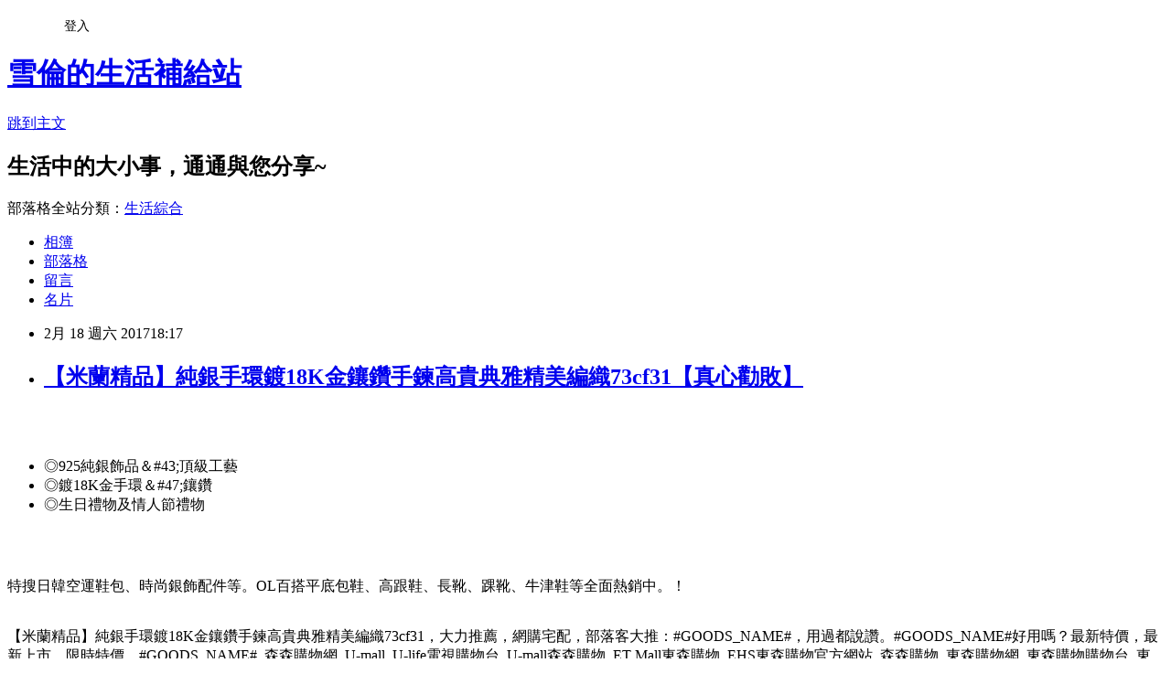

--- FILE ---
content_type: text/html; charset=utf-8
request_url: https://ezlife4b30.pixnet.net/blog/posts/13298566187
body_size: 47194
content:
<!DOCTYPE html><html lang="zh-TW"><head><meta charSet="utf-8"/><meta name="viewport" content="width=device-width, initial-scale=1"/><link rel="stylesheet" href="https://static.1px.tw/blog-next/_next/static/chunks/b1e52b495cc0137c.css" data-precedence="next"/><link rel="stylesheet" href="/fix.css?v=202601161640" type="text/css" data-precedence="medium"/><link rel="stylesheet" href="https://s3.1px.tw/blog/theme/choc/iframe-popup.css?v=202601161640" type="text/css" data-precedence="medium"/><link rel="stylesheet" href="https://s3.1px.tw/blog/theme/choc/plugins.min.css?v=202601161640" type="text/css" data-precedence="medium"/><link rel="stylesheet" href="https://s3.1px.tw/blog/theme/choc/openid-comment.css?v=202601161640" type="text/css" data-precedence="medium"/><link rel="stylesheet" href="https://s3.1px.tw/blog/theme/choc/style.min.css?v=202601161640" type="text/css" data-precedence="medium"/><link rel="stylesheet" href="https://s3.1px.tw/blog/theme/choc/main.min.css?v=202601161640" type="text/css" data-precedence="medium"/><link rel="stylesheet" href="https://pimg.1px.tw/ezlife4b30/assets/ezlife4b30.css?v=202601161640" type="text/css" data-precedence="medium"/><link rel="stylesheet" href="https://s3.1px.tw/blog/theme/choc/author-info.css?v=202601161640" type="text/css" data-precedence="medium"/><link rel="stylesheet" href="https://s3.1px.tw/blog/theme/choc/idlePop.min.css?v=202601161640" type="text/css" data-precedence="medium"/><link rel="preload" as="script" fetchPriority="low" href="https://static.1px.tw/blog-next/_next/static/chunks/94688e2baa9fea03.js"/><script src="https://static.1px.tw/blog-next/_next/static/chunks/41eaa5427c45ebcc.js" async=""></script><script src="https://static.1px.tw/blog-next/_next/static/chunks/e2c6231760bc85bd.js" async=""></script><script src="https://static.1px.tw/blog-next/_next/static/chunks/94bde6376cf279be.js" async=""></script><script src="https://static.1px.tw/blog-next/_next/static/chunks/426b9d9d938a9eb4.js" async=""></script><script src="https://static.1px.tw/blog-next/_next/static/chunks/turbopack-5021d21b4b170dda.js" async=""></script><script src="https://static.1px.tw/blog-next/_next/static/chunks/ff1a16fafef87110.js" async=""></script><script src="https://static.1px.tw/blog-next/_next/static/chunks/e308b2b9ce476a3e.js" async=""></script><script src="https://static.1px.tw/blog-next/_next/static/chunks/2bf79572a40338b7.js" async=""></script><script src="https://static.1px.tw/blog-next/_next/static/chunks/d3c6eed28c1dd8e2.js" async=""></script><script src="https://static.1px.tw/blog-next/_next/static/chunks/d4d39cfc2a072218.js" async=""></script><script src="https://static.1px.tw/blog-next/_next/static/chunks/6a5d72c05b9cd4ba.js" async=""></script><script src="https://static.1px.tw/blog-next/_next/static/chunks/8af6103cf1375f47.js" async=""></script><script src="https://static.1px.tw/blog-next/_next/static/chunks/60d08651d643cedc.js" async=""></script><script src="https://static.1px.tw/blog-next/_next/static/chunks/0ae21416dac1fa83.js" async=""></script><script src="https://static.1px.tw/blog-next/_next/static/chunks/6d1100e43ad18157.js" async=""></script><script src="https://static.1px.tw/blog-next/_next/static/chunks/87eeaf7a3b9005e8.js" async=""></script><script src="https://static.1px.tw/blog-next/_next/static/chunks/ed01c75076819ebd.js" async=""></script><script src="https://static.1px.tw/blog-next/_next/static/chunks/a4df8fc19a9a82e6.js" async=""></script><title>【米蘭精品】純銀手環鍍18K金鑲鑽手鍊高貴典雅精美編織73cf31【真心勸敗】</title><meta name="description" content="◎925純銀飾品＆#43;頂級工藝◎鍍18K金手環＆#47;鑲鑽◎生日禮物及情人節禮物特搜日韓空運鞋包、時尚銀飾配件等。OL百搭平底包鞋、高跟鞋、長靴、踝靴、牛津鞋等全面熱銷中。！【米蘭精品】純銀手環鍍18K金鑲鑽手鍊高貴典雅精美編織73cf31，大力推薦，網購宅配，部落客大推：#GOODS_NAME#，用過都說讚。#GOODS_NAME#好用嗎？最新特價，最新上市，限時特價。#GOODS_NAME# ,森森購物網, U-mall, U-life電視購物台, U-mall森森購物, ET Mall東森購物, EHS東森購物官方網站, 森森購物, 東森購物網, 東森購物購物台, 東森購物台網站, 東森購物電話, 東森購物台節目表, 東森購物旅遊, momo購物, 東森購物台, pchome購物"/><meta name="author" content="雪倫的生活補給站"/><meta name="google-adsense-platform-account" content="pub-2647689032095179"/><meta name="fb:app_id" content="101730233200171"/><link rel="canonical" href="https://ezlife4b30.pixnet.net/blog/posts/13298566187"/><meta property="og:title" content="【米蘭精品】純銀手環鍍18K金鑲鑽手鍊高貴典雅精美編織73cf31【真心勸敗】"/><meta property="og:description" content="◎925純銀飾品＆#43;頂級工藝◎鍍18K金手環＆#47;鑲鑽◎生日禮物及情人節禮物特搜日韓空運鞋包、時尚銀飾配件等。OL百搭平底包鞋、高跟鞋、長靴、踝靴、牛津鞋等全面熱銷中。！【米蘭精品】純銀手環鍍18K金鑲鑽手鍊高貴典雅精美編織73cf31，大力推薦，網購宅配，部落客大推：#GOODS_NAME#，用過都說讚。#GOODS_NAME#好用嗎？最新特價，最新上市，限時特價。#GOODS_NAME# ,森森購物網, U-mall, U-life電視購物台, U-mall森森購物, ET Mall東森購物, EHS東森購物官方網站, 森森購物, 東森購物網, 東森購物購物台, 東森購物台網站, 東森購物電話, 東森購物台節目表, 東森購物旅遊, momo購物, 東森購物台, pchome購物"/><meta property="og:url" content="https://ezlife4b30.pixnet.net/blog/posts/13298566187"/><meta property="og:image" content="http://www.u-mall.com.tw/XML/B2Bcontent/EHSB2B/06114/06114108/content/6d75bd48-63e0-4d41-bf41-3719fc371e5d.jpg"/><meta property="og:type" content="article"/><meta name="twitter:card" content="summary_large_image"/><meta name="twitter:title" content="【米蘭精品】純銀手環鍍18K金鑲鑽手鍊高貴典雅精美編織73cf31【真心勸敗】"/><meta name="twitter:description" content="◎925純銀飾品＆#43;頂級工藝◎鍍18K金手環＆#47;鑲鑽◎生日禮物及情人節禮物特搜日韓空運鞋包、時尚銀飾配件等。OL百搭平底包鞋、高跟鞋、長靴、踝靴、牛津鞋等全面熱銷中。！【米蘭精品】純銀手環鍍18K金鑲鑽手鍊高貴典雅精美編織73cf31，大力推薦，網購宅配，部落客大推：#GOODS_NAME#，用過都說讚。#GOODS_NAME#好用嗎？最新特價，最新上市，限時特價。#GOODS_NAME# ,森森購物網, U-mall, U-life電視購物台, U-mall森森購物, ET Mall東森購物, EHS東森購物官方網站, 森森購物, 東森購物網, 東森購物購物台, 東森購物台網站, 東森購物電話, 東森購物台節目表, 東森購物旅遊, momo購物, 東森購物台, pchome購物"/><meta name="twitter:image" content="http://www.u-mall.com.tw/XML/B2Bcontent/EHSB2B/06114/06114108/content/6d75bd48-63e0-4d41-bf41-3719fc371e5d.jpg"/><link rel="icon" href="/favicon.ico?favicon.a62c60e0.ico" sizes="32x32" type="image/x-icon"/><script src="https://static.1px.tw/blog-next/_next/static/chunks/a6dad97d9634a72d.js" noModule=""></script></head><body><!--$--><!--/$--><!--$?--><template id="B:0"></template><!--/$--><script>requestAnimationFrame(function(){$RT=performance.now()});</script><script src="https://static.1px.tw/blog-next/_next/static/chunks/94688e2baa9fea03.js" id="_R_" async=""></script><div hidden id="S:0"><script id="pixnet-vars">
        window.PIXNET = {
          post_id: "13298566187",
          name: "ezlife4b30",
          user_id: 0,
          blog_id: "5923855",
          display_ads: true
        };
      </script><script type="text/javascript" src="https://code.jquery.com/jquery-latest.min.js"></script><script id="json-ld-article-script" type="application/ld+json">{"@context":"https:\u002F\u002Fschema.org","@type":"BlogPosting","isAccessibleForFree":true,"mainEntityOfPage":{"@type":"WebPage","@id":"https:\u002F\u002Fezlife4b30.pixnet.net\u002Fblog\u002Fposts\u002F13298566187"},"headline":"【米蘭精品】純銀手環鍍18K金鑲鑽手鍊高貴典雅精美編織73cf31【真心勸敗】","description":"\u003Cimg src='http:\u002F\u002Fwww.u-mall.com.tw\u002FXML\u002FB2Bcontent\u002FEHSB2B\u002F06114\u002F06114108\u002Fcontent\u002F6d75bd48-63e0-4d41-bf41-3719fc371e5d.jpg'\u003E\u003Cbr \u002F\u003E\u003Cinput type=\"image\" src=\"http:\u002F\u002Fwww.u-mall.com.tw\u002FProductImage\u002F06114\u002F06114108\u002F6114108_L.jpg\" onclick='window.open(\"http:\u002F\u002Ftracking.shopmarketplacenetwork.com\u002Faff_c?offer_id=176&amp;aff_id=12&amp;source=ProductFeed&amp;file_id=68&amp;url=http%3A%2F%2Fwww.u-mall.com.tw%2FPages%2FProd.aspx%3Fsid%3D30625%26cid%3D65913%26sc%3D01725271%26ref%3D457%26RID%3D%7Baff_sub%7D%26Click_ID%3D%7Btransaction_id%7D%0A&amp;aff_sub=C3042098-t1484946318882995246\")' style=\"width: 400px;border:0;\"\u003E\u003Cbr\u003E\u003Cul\u003E\u003Cli\u003E◎925純銀飾品＆#43;頂級工藝\u003C\u002Fli\u003E\u003Cli\u003E◎鍍18K金手環＆#47;鑲鑽\u003C\u002Fli\u003E\u003Cli\u003E◎生日禮物及情人節禮物\u003C\u002Fli\u003E\u003C\u002Ful\u003E\u003Cbr\u003E特搜日韓空運鞋包、時尚銀飾配件等。OL百搭平底包鞋、高跟鞋、長靴、踝靴、牛津鞋等全面熱銷中。！\u003Cbr\u003E【米蘭精品】純銀手環鍍18K金鑲鑽手鍊高貴典雅精美編織73cf31，大力推薦，網購宅配，部落客大推：#GOODS_NAME#，用過都說讚。#GOODS_NAME#好用嗎？最新特價，最新上市，限時特價。#GOODS_NAME# ,森森購物網, U-mall, U-life電視購物台, U-mall森森購物, ET Mall東森購物, EHS東森購物官方網站, 森森購物, 東森購物網, 東森購物購物台, 東森購物台網站, 東森購物電話, 東森購物台節目表, 東森購物旅遊, momo購物, 東森購物台, pchome購物\u003Cbr\u003E\u003Cinput type=\"image\" src=\"https:\u002F\u002F3.bp.blogspot.com\u002F-RhOtafMKPxo\u002FWIi4Gz1rshI\u002FAAAAAAAAAq0\u002FTKFnhmymDD81_z2vUhNcMrQPN0NGl4yUwCLcB\u002Fs1600\u002F19743_0bf020c6-de2e-4d11-9564-e72468dd748a.jpg\" onclick='window.open(\"http:\u002F\u002Fpublisher.shop.com\u002Fnbts\u002Fcid108836-vid259576-xservice-link_off.xhtml?creditUser=C3042098\")' style=\"width: 100%; border: 0;\"\u003E\u003Cbr\u003E\u003Cinput type=\"button\" value=\"==&gt;前往瞭解\" onclick='window.open(\"http:\u002F\u002Fpublisher.shop.com\u002Fnbts\u002Fcid108836-vid259576-xservice-link_off.xhtml?creditUser=C3042098\")' style=\"font-size: 12pt; color: #ff0000;font-weight:bold;\"\u003E\u003Cbr\u003E","articleBody":"\u003Cp align=\"center\"\u003E\u003Cinput type=\"image\" src=\"http:\u002F\u002Fwww.u-mall.com.tw\u002FProductImage\u002F06114\u002F06114108\u002F6114108_L.jpg\" onclick=window.open(\"http:\u002F\u002Ftracking.shopmarketplacenetwork.com\u002Faff_c?offer_id=176&aff_id=12&source=ProductFeed&file_id=68&url=http%3A%2F%2Fwww.u-mall.com.tw%2FPages%2FProd.aspx%3Fsid%3D30625%26cid%3D65913%26sc%3D01725271%26ref%3D457%26RID%3D%7Baff_sub%7D%26Click_ID%3D%7Btransaction_id%7D%0A&aff_sub=C3042098-t1484946318882995246\") style=\"width: 400px;border:0;\"\u003E\u003Cbr\u002F\u003E\u003Cbr\u002F\u003E\u003Cp align=\"left\"\u003E\u003Cspan style=\"font-size:16px;color:#000000;\"\u003E\u003Cul\u003E\u003Cli\u003E◎925純銀飾品＆#43;頂級工藝\u003C\u002Fli\u003E\u003Cli\u003E◎鍍18K金手環＆#47;鑲鑽\u003C\u002Fli\u003E\u003Cli\u003E◎生日禮物及情人節禮物\u003C\u002Fli\u003E\u003C\u002Ful\u003E\u003C\u002Fspan\u003E\u003Cbr\u002F\u003E\u003Cbr\u002F\u003E\u003Cp align=\"left\"\u003E\u003Cspan style=\"font-size:16px; color:#000000;\"\u003E特搜日韓空運鞋包、時尚銀飾配件等。OL百搭平底包鞋、高跟鞋、長靴、踝靴、牛津鞋等全面熱銷中。！\u003C\u002Fspan\u003E\u003Cbr\u002F\u003E\u003Cbr\u002F\u003E\u003Cp align=\"left\"\u003E\u003Cspan style=\"font-size:0px; color:#000000;\"\u003E【米蘭精品】純銀手環鍍18K金鑲鑽手鍊高貴典雅精美編織73cf31，大力推薦，網購宅配，部落客大推：#GOODS_NAME#，用過都說讚。#GOODS_NAME#好用嗎？最新特價，最新上市，限時特價。#GOODS_NAME# ,森森購物網, U-mall, U-life電視購物台, U-mall森森購物, ET Mall東森購物, EHS東森購物官方網站, 森森購物, 東森購物網, 東森購物購物台, 東森購物台網站, 東森購物電話, 東森購物台節目表, 東森購物旅遊, momo購物, 東森購物台, pchome購物\u003C\u002Fspan\u003E\u003Cbr\u002F\u003E\u003Cbr\u002F\u003E\u003C\u002Fspan\u003E\u003Cbr\u002F\u003E\u003Cbr\u002F\u003E\u003Cp align=\"right\"\u003E\u003Cinput type=\"image\" src=\"https:\u002F\u002F3.bp.blogspot.com\u002F-RhOtafMKPxo\u002FWIi4Gz1rshI\u002FAAAAAAAAAq0\u002FTKFnhmymDD81_z2vUhNcMrQPN0NGl4yUwCLcB\u002Fs1600\u002F19743_0bf020c6-de2e-4d11-9564-e72468dd748a.jpg\" onclick=window.open(\"http:\u002F\u002Fpublisher.shop.com\u002Fnbts\u002Fcid108836-vid259576-xservice-link_off.xhtml?creditUser=C3042098\") style=\"width: 100%; border: 0;\"\u003E\u003Cbr\u002F\u003E\u003Cinput type=\"button\" value=\"==\u003E前往瞭解\" onclick=window.open(\"http:\u002F\u002Fpublisher.shop.com\u002Fnbts\u002Fcid108836-vid259576-xservice-link_off.xhtml?creditUser=C3042098\") style=\"font-size: 12pt; color: #ff0000;font-weight:bold;\"\u003E\u003Cbr\u002F\u003E\u003Cbr\u002F\u003E\u003Cp align=\"left\"\u003E\u003Cspan style=\"font-size:16px; color:#000000;\"\u003E人人都說新年新希望，是該好好買個禮物犒賞自己或是贈送親朋好友，慰問一年來工作的辛勞。最近最常被問的，應該就是我的新包包和穿搭的新鞋吧！最近常常穿新衣新鞋配新的包包，突然發現了好多不同的自我~~\u003C\u002Fspan\u003E\u003Cbr\u002F\u003E\u003Cbr\u002F\u003E\u003Cp align=\"left\"\u003E\u003Cspan style=\"font-size:16px; color:#000000;\"\u003E現在這個物價越來越貴，但是薪資卻不太漲的年代，省錢可以說是每個人都必須要會的技能，其實發現很多網購商品，只要好好挑，就可以用最超值的價位，買到夠時尚又夠好用的好物~所以我很喜歡在網路上比較價格，而多年以來的經驗來說，讓我節省最多的購物平台，就是【Umall森森購物網】了！\u003C\u002Fspan\u003E\u003Cbr\u002F\u003E\u003Cbr\u002F\u003E\u003Cp align=\"left\"\u003E\u003Cspan style=\"font-size:16px; color:#000000;\"\u003E\u003Cstrong\u003E【米蘭精品】純銀手環鍍18K金鑲鑽手鍊高貴典雅精美編織73cf31\u003C\u002Fstrong\u003E是最近關注的一項想要購買的商品，一樣是在Umall森森購物網發現的，不但可以刷卡、享受分期0利率，還享七天鑑賞期，完全不必擔心服務因撿便宜而打折。我真的非常喜歡逛Umall森森購物網，尤其很多東西價格都很不錯，也有不少優惠券可以用，下面是商品簡介，既精美又實用，當然要和你們分享囉！\u003C\u002Fspan\u003E\u003Cbr\u002F\u003E\u003Cbr\u002F\u003E\u003Cp align=\"center\"\u003E\u003Cspan style=\"font-size: 20px;color:#e53333;font-weight:bold;background:#dddddd;\"\u003E【米蘭精品】純銀手環鍍18K金鑲鑽手鍊高貴典雅精美編織73cf31\u003C\u002Fspan\u003E\u003Cbr\u002F\u003E\u003Cspan style=\"font-size:16px; color:#000000;\"\u003E\u003C\u002Fspan\u003E\u003Cbr\u002F\u003E\u003Cinput type=\"image\" src=\"http:\u002F\u002Fwww.u-mall.com.tw\u002FProductImage\u002F06114\u002F06114108\u002F6114108_L.jpg\" onclick=window.open(\"http:\u002F\u002Ftracking.shopmarketplacenetwork.com\u002Faff_c?offer_id=176&aff_id=12&source=ProductFeed&file_id=68&url=http%3A%2F%2Fwww.u-mall.com.tw%2FPages%2FProd.aspx%3Fsid%3D30625%26cid%3D65913%26sc%3D01725271%26ref%3D457%26RID%3D%7Baff_sub%7D%26Click_ID%3D%7Btransaction_id%7D%0A&aff_sub=C3042098-t1484946318882995246\") style=\"width: 400px;border:0;\"\u003E\u003Cbr\u002F\u003E\u003Cinput type=\"button\" value=\"點我看最殺優惠\" onclick=window.open(\"http:\u002F\u002Ftracking.shopmarketplacenetwork.com\u002Faff_c?offer_id=176&aff_id=12&source=ProductFeed&file_id=68&url=http%3A%2F%2Fwww.u-mall.com.tw%2FPages%2FProd.aspx%3Fsid%3D30625%26cid%3D65913%26sc%3D01725271%26ref%3D457%26RID%3D%7Baff_sub%7D%26Click_ID%3D%7Btransaction_id%7D%0A&aff_sub=C3042098-t1484946318882995246\") style=\"width: 200px; height: 40px; font-size: 20px; background:#ff8800;\"\u003E\u003Cbr\u002F\u003E\u003Cbr\u002F\u003E\u003Cp align=\"left\"\u003E\u003Cspan style=\"font-size:16px;color:#000000;\"\u003E\u003Cstrong\u003E\u003Cul\u003E\u003Cli\u003E◎925純銀飾品＆#43;頂級工藝\u003C\u002Fli\u003E\u003Cli\u003E◎鍍18K金手環＆#47;鑲鑽\u003C\u002Fli\u003E\u003Cli\u003E◎生日禮物及情人節禮物\u003C\u002Fli\u003E\u003C\u002Ful\u003E\u003C\u002Fstrong\u003E\u003Cbr\u002F\u003E每日網購熱銷排行榜：每日提供人氣排行榜\u002F網購排行榜！\u003C\u002Fspan\u003E\u003Cbr\u002F\u003E\u003C\u002Fspan\u003E\u003Cinput type=\"button\" value=\"更多介紹\" onclick=window.open(\"http:\u002F\u002Ftracking.shopmarketplacenetwork.com\u002Faff_c?offer_id=176&aff_id=12&source=ProductFeed&file_id=68&url=http%3A%2F%2Fwww.u-mall.com.tw%2FPages%2FProd.aspx%3Fsid%3D30625%26cid%3D65913%26sc%3D01725271%26ref%3D457%26RID%3D%7Baff_sub%7D%26Click_ID%3D%7Btransaction_id%7D%0A&aff_sub=C3042098-t1484946318882995246\") style=\"width: 160px; height: 30px; font-size: 16px;\"\u003E\u003Cbr\u002F\u003E\u003Cbr\u002F\u003E\u003Cp align=\"left\"\u003E\u003Cspan style=\"font-size:16px; color:#000000;\"\u003E你也可能有興趣的商品：\u003C\u002Fspan\u003E\u003Cbr\u002F\u003E\u003Cbr\u002F\u003E\u003Ccenter\u003E\u003Ctable\u003E\u003Ctr\u003E\u003Ctd\u003E\u003Cp align=\"center\"\u003E\u003Cspan style=\"font-size: 14px;color:#e53333;font-weight:bold;background:#dddddd;\"\u003EFly London(女)★ 厚片吐司 一片式極簡牛皮踝帶涼鞋 - 拿鐵咖\u003C\u002Fspan\u003E\u003Cbr\u002F\u003E\u003Cinput type=\"image\" src=\"http:\u002F\u002Fwww.u-mall.com.tw\u002FProductImage\u002F05622\u002F05622192\u002F5622192_L.jpg\" onclick=window.open(\"http:\u002F\u002Ftracking.shopmarketplacenetwork.com\u002Faff_c?offer_id=176&aff_id=12&source=ProductFeed&file_id=68&url=http%3A%2F%2Fwww.u-mall.com.tw%2FPages%2FProd.aspx%3Fsid%3D30625%26cid%3D55629%26sc%3D01023419%26ref%3D457%26RID%3D%7Baff_sub%7D%26Click_ID%3D%7Btransaction_id%7D%0A&aff_sub=C3042098-t1484828987861957687\") style=\"width: 150px;border:0;\"\u003E\u003Cbr\u002F\u003E\u003Cinput type=\"button\" value=\"更多介紹\" onclick=window.open(\"http:\u002F\u002Ftracking.shopmarketplacenetwork.com\u002Faff_c?offer_id=176&aff_id=12&source=ProductFeed&file_id=68&url=http%3A%2F%2Fwww.u-mall.com.tw%2FPages%2FProd.aspx%3Fsid%3D30625%26cid%3D55629%26sc%3D01023419%26ref%3D457%26RID%3D%7Baff_sub%7D%26Click_ID%3D%7Btransaction_id%7D%0A&aff_sub=C3042098-t1484828987861957687\") style=\"width: 100px; height: 30px; font-size: 14px;\"\u003E\u003Cbr\u002F\u003E\u003Cbr\u002F\u003E\u003Ctd\u003E\u003Ctd\u003E\u003Cp align=\"center\"\u003E\u003Cspan style=\"font-size: 14px;color:#e53333;font-weight:bold;background:#dddddd;\"\u003EFly London(女)★ 厚片吐司 一片式極簡牛皮踝帶涼鞋 - 巧克力\u003C\u002Fspan\u003E\u003Cbr\u002F\u003E\u003Cinput type=\"image\" src=\"http:\u002F\u002Fwww.u-mall.com.tw\u002FProductImage\u002F05622\u002F05622191\u002F5622191_L.jpg\" onclick=window.open(\"http:\u002F\u002Ftracking.shopmarketplacenetwork.com\u002Faff_c?offer_id=176&aff_id=12&source=ProductFeed&file_id=68&url=http%3A%2F%2Fwww.u-mall.com.tw%2FPages%2FProd.aspx%3Fsid%3D30625%26cid%3D55629%26sc%3D01023418%26ref%3D457%26RID%3D%7Baff_sub%7D%26Click_ID%3D%7Btransaction_id%7D%0A&aff_sub=C3042098-t1484828990937373469\") style=\"width: 150px;border:0;\"\u003E\u003Cbr\u002F\u003E\u003Cinput type=\"button\" value=\"更多介紹\" onclick=window.open(\"http:\u002F\u002Ftracking.shopmarketplacenetwork.com\u002Faff_c?offer_id=176&aff_id=12&source=ProductFeed&file_id=68&url=http%3A%2F%2Fwww.u-mall.com.tw%2FPages%2FProd.aspx%3Fsid%3D30625%26cid%3D55629%26sc%3D01023418%26ref%3D457%26RID%3D%7Baff_sub%7D%26Click_ID%3D%7Btransaction_id%7D%0A&aff_sub=C3042098-t1484828990937373469\") style=\"width: 100px; height: 30px; font-size: 14px;\"\u003E\u003Cbr\u002F\u003E\u003Cbr\u002F\u003E\u003Ctd\u003E\u003Ctd\u003E\u003Cp align=\"center\"\u003E\u003Cspan style=\"font-size: 14px;color:#e53333;font-weight:bold;background:#dddddd;\"\u003EFly London(女)★迷網 一片式牛皮網布踝帶涼鞋 - 猜猜黑\u003C\u002Fspan\u003E\u003Cbr\u002F\u003E\u003Cinput type=\"image\" src=\"http:\u002F\u002Fwww.u-mall.com.tw\u002FProductImage\u002F05622\u002F05622164\u002F5622164_L.jpg\" onclick=window.open(\"http:\u002F\u002Ftracking.shopmarketplacenetwork.com\u002Faff_c?offer_id=176&aff_id=12&source=ProductFeed&file_id=68&url=http%3A%2F%2Fwww.u-mall.com.tw%2FPages%2FProd.aspx%3Fsid%3D30625%26cid%3D55629%26sc%3D01023391%26ref%3D457%26RID%3D%7Baff_sub%7D%26Click_ID%3D%7Btransaction_id%7D%0A&aff_sub=C3042098-t1484828994565650444\") style=\"width: 150px;border:0;\"\u003E\u003Cbr\u002F\u003E\u003Cinput type=\"button\" value=\"更多介紹\" onclick=window.open(\"http:\u002F\u002Ftracking.shopmarketplacenetwork.com\u002Faff_c?offer_id=176&aff_id=12&source=ProductFeed&file_id=68&url=http%3A%2F%2Fwww.u-mall.com.tw%2FPages%2FProd.aspx%3Fsid%3D30625%26cid%3D55629%26sc%3D01023391%26ref%3D457%26RID%3D%7Baff_sub%7D%26Click_ID%3D%7Btransaction_id%7D%0A&aff_sub=C3042098-t1484828994565650444\") style=\"width: 100px; height: 30px; font-size: 14px;\"\u003E\u003Cbr\u002F\u003E\u003Cbr\u002F\u003E\u003Ctd\u003E\u003C\u002Ftr\u003E\u003Cbr\u002F\u003E\u003Cbr\u002F\u003E\u003C\u002Ftable\u003E\u003C\u002Fcenter\u003E\u003Cbr\u002F\u003E\u003Cbr\u002F\u003E\u003Cp align=\"left\"\u003E\u003Cspan style=\"font-size:16px;color:#000000;\"\u003E這裡誠心向您推薦\u003Cinput type=\"button\" value=\"【Umall森森購物網】\" onclick=window.open(\"http:\u002F\u002Fpublisher.shop.com\u002Fnbts\u002Fcid108836-vid259576-xservice-link_off.xhtml?creditUser=C3042098\") style=\"font-size:16px;color:#0000ff;border:0;background:#ffffff;\"\u003E，除了提供數萬種森森嚴選商品，包含保健食品、彩妝、珠寶、服飾、內衣、旅遊、百貨、美食、3C及家電等眾多類別外，我最喜歡的的是它常推出不同的折扣活動及折價卷，而且是當次購物即可現抵，不像其它網站的回饋金是要下次購物才能使用還要規定使用限制。根據過去購物的經驗，雖然訂價各網路平台差不多，但是折價下來Umall森森購物網往往是最優惠的，所以強力推薦喔~\u003C\u002Fspan\u003E\u003Cbr\u002F\u003E\u003Cbr\u002F\u003E\u003Cp align=\"right\"\u003E\u003Cinput type=\"image\" src=\"https:\u002F\u002F1.bp.blogspot.com\u002F-lZ-nT8PuS2E\u002FWIi4Gw6km_I\u002FAAAAAAAAAq4\u002Fm_PYIlxhVqQ12Gd1IlcNUE69Lo2BghK7wCLcB\u002Fs1600\u002Fpic_75994-1-20168418437.jpg\" onclick=window.open(\"http:\u002F\u002Fpublisher.shop.com\u002Fnbts\u002Fcid108836-vid259576-xservice-link_off.xhtml?creditUser=C3042098\") style=\"width: 100%; border: 0;\"\u003E\u003Cbr\u002F\u003E\u003Cinput type=\"button\" value=\"==\u003E前往瞭解\" onclick=window.open(\"http:\u002F\u002Fpublisher.shop.com\u002Fnbts\u002Fcid108836-vid259576-xservice-link_off.xhtml?creditUser=C3042098\") style=\"font-size: 12pt; color: #ff0000;font-weight:bold;\"\u003E\u003Cbr\u002F\u003E\u003Cbr\u002F\u003E\u003Cp align=\"left\"\u003E\u003Cspan style=\"font-size:16px;color:#000000;\"\u003E隨著宅經濟蓬勃發展，團購、網購成為近年來最火紅的消費行為。會關注\u003Cstrong\u003E【米蘭精品】純銀手環鍍18K金鑲鑽手鍊高貴典雅精美編織73cf31\u003C\u002Fstrong\u003E是因為最近看很多朋友在Facebook上推薦，感覺挺不錯的，就上網查了一下\u003Cinput type=\"button\" value=\"ET Mall東森購物網\" onclick=window.open(\"http:\u002F\u002Fpublisher.shop.com\u002Fnbts\u002Fcid107364-vid260209-xservice-link_off.xhtml?creditUser=C3042098\") style=\"font-size:16px;color:#0000ff;text-decoration:underline;border:0;background:#ffffff;\"\u003E、\u003Cinput type=\"button\" value=\"Umall森森購物網\" onclick=window.open(\"http:\u002F\u002Fpublisher.shop.com\u002Fnbts\u002Fcid108836-vid259576-xservice-link_off.xhtml?creditUser=C3042098\") style=\"font-size:16px;color:#0000ff;text-decoration:underline;border:0;background:#ffffff;\"\u003E、\u003Cinput type=\"button\" value=\"金石堂網路書店\" onclick=window.open(\"http:\u002F\u002Fpublisher.shop.com\u002Fnbts\u002Fcid103844-vid251444-xservice-link_off.xhtml?creditUser=C3042098\") style=\"font-size:16px;color:#0000ff;text-decoration:underline;border:0;background:#ffffff;\"\u003E、\u003Cinput type=\"button\" value=\"MOMO購物網\" onclick=window.open(\"http:\u002F\u002Fwww.momoshop.com.tw\u002Fcategory\u002FLgrpCategory.jsp?l_code=2999900000&memid=6000007675&cid=apuad&oid=1&osm=league\") style=\"font-size:16px;color:#0000ff;text-decoration:underline;border:0;background:#ffffff;\"\u003E、\u003Cinput type=\"button\" value=\"Yahoo奇摩購物中心\" onclick=window.open(\"https:\u002F\u002Ftw.buy.yahoo.com\u002F?z=3&co_servername=9a792945b19ced1ad4c0547de27c5982\") style=\"font-size:16px;color:#0000ff;text-decoration:underline;border:0;background:#ffffff;\"\u003E、\u003Cinput type=\"button\" value=\"GOHAPPY快樂購物網\" onclick=window.open(\"http:\u002F\u002Fpublisher.shop.com\u002Fnbts\u002Fcid100648-vid247162-xservice-link_off.xhtml?creditUser=C3042098\") style=\"font-size:16px;color:#0000ff;text-decoration:underline;border:0;background:#ffffff;\"\u003E相關資料，各平台各有優惠，我當然是選擇最喜愛的Umall森森購物網訂購囉~~\u003C\u002Fspan\u003E\u003Cbr\u002F\u003E\u003Cbr\u002F\u003E\u003Cp align=\"center\"\u003E\u003Cspan style=\"font-size: 20px;color:#e53333;font-weight:bold;background:#dddddd;\"\u003E【米蘭精品】純銀手環鍍18K金鑲鑽手鍊高貴典雅精美編織73cf31\u003C\u002Fspan\u003E\u003Cbr\u002F\u003E\u003Cspan style=\"font-size:16px; color:#000000;\"\u003E\u003C\u002Fspan\u003E\u003Cbr\u002F\u003E\u003Cinput type=\"image\" src=\"http:\u002F\u002Fwww.u-mall.com.tw\u002FProductImage\u002F06114\u002F06114108\u002F6114108_L.jpg\" onclick=window.open(\"http:\u002F\u002Ftracking.shopmarketplacenetwork.com\u002Faff_c?offer_id=176&aff_id=12&source=ProductFeed&file_id=68&url=http%3A%2F%2Fwww.u-mall.com.tw%2FPages%2FProd.aspx%3Fsid%3D30625%26cid%3D65913%26sc%3D01725271%26ref%3D457%26RID%3D%7Baff_sub%7D%26Click_ID%3D%7Btransaction_id%7D%0A&aff_sub=C3042098-t1484946318882995246\") style=\"width: 400px;border:0;\"\u003E\u003Cbr\u002F\u003E\u003Cinput type=\"button\" value=\"點我看最殺優惠\" onclick=window.open(\"http:\u002F\u002Ftracking.shopmarketplacenetwork.com\u002Faff_c?offer_id=176&aff_id=12&source=ProductFeed&file_id=68&url=http%3A%2F%2Fwww.u-mall.com.tw%2FPages%2FProd.aspx%3Fsid%3D30625%26cid%3D65913%26sc%3D01725271%26ref%3D457%26RID%3D%7Baff_sub%7D%26Click_ID%3D%7Btransaction_id%7D%0A&aff_sub=C3042098-t1484946318882995246\") style=\"width: 200px; height: 40px; font-size: 20px; background:#ff8800;\"\u003E\u003Cbr\u002F\u003E\u003Cbr\u002F\u003E\u003Cp align=\"left\"\u003E\u003Cspan style=\"font-size:16px;color:#000000;\"\u003E\u003Cul\u003E\u003Cli\u003E◎925純銀飾品＆#43;頂級工藝\u003C\u002Fli\u003E\u003Cli\u003E◎鍍18K金手環＆#47;鑲鑽\u003C\u002Fli\u003E\u003Cli\u003E◎生日禮物及情人節禮物\u003C\u002Fli\u003E\u003C\u002Ful\u003E\u003C\u002Fspan\u003E\u003Cbr\u002F\u003E\u003Cinput type=\"button\" value=\"更多介紹\" onclick=window.open(\"http:\u002F\u002Ftracking.shopmarketplacenetwork.com\u002Faff_c?offer_id=176&aff_id=12&source=ProductFeed&file_id=68&url=http%3A%2F%2Fwww.u-mall.com.tw%2FPages%2FProd.aspx%3Fsid%3D30625%26cid%3D65913%26sc%3D01725271%26ref%3D457%26RID%3D%7Baff_sub%7D%26Click_ID%3D%7Btransaction_id%7D%0A&aff_sub=C3042098-t1484946318882995246\") style=\"width: 160px; height: 30px; font-size: 16px;\"\u003E\u003Cbr\u002F\u003E\u003Cbr\u002F\u003E\u003Cp align=\"left\"\u003E\u003Cspan style=\"font-size:16px;color:#000000;\"\u003E有關【米蘭精品】純銀手環鍍18K金鑲鑽手鍊高貴典雅精美編織73cf31的更多圖片介紹如下：\u003Cbr\u002F\u003E\u003Cbr\u002F\u003E                        \u003Cp style='text-align: center;'\u003E\u003Cimg src='http:\u002F\u002Fwww.u-mall.com.tw\u002FXML\u002FB2Bcontent\u002FEHSB2B\u002F06114\u002F06114108\u002Fcontent\u002F6d75bd48-63e0-4d41-bf41-3719fc371e5d.jpg'\u003E\u003Cbr\u002F\u003E\u003Cimg src='http:\u002F\u002Fwww.u-mall.com.tw\u002FXML\u002FB2Bcontent\u002FEHSB2B\u002F06114\u002F06114108\u002Fcontent\u002F28228595-a8b9-4c8e-bb16-c53caef9a5c7.jpg'\u003E\u003Cbr\u002F\u003E\u003Cbr\u002F\u003E                        \u003Cbr\u002F\u003E\u003Cul\u003E\u003Cli\u003E◎925純銀飾品＆#43;頂級工藝\u003C\u002Fli\u003E\u003Cli\u003E◎鍍18K金手環＆#47;鑲鑽\u003C\u002Fli\u003E\u003Cli\u003E◎生日禮物及情人節禮物\u003C\u002Fli\u003E\u003C\u002Ful\u003E\u003C\u002Fspan\u003E\u003Cbr\u002F\u003E\u003Cbr\u002F\u003E\u003Cp align=\"left\"\u003E\u003Cspan style=\"font-size:16px; color:#000000;\"\u003E時尚媒體推薦，閃亮設計，時裝絕配 即日起特價發售，萬勿錯過！～\u003C\u002Fspan\u003E\u003Cbr\u002F\u003E\u003Cbr\u002F\u003E\u003Cp align=\"right\"\u003E\u003Cinput type=\"image\" src=\"https:\u002F\u002F2.bp.blogspot.com\u002F-iUIxfk5wLHU\u002FWIi4G7HQzlI\u002FAAAAAAAAAqw\u002FdW_4Pxj41vcm6fhuzym6Rw-XfvJPE1wFwCLcB\u002Fs1600\u002Fpic_89213-1-2016121617529.jpg\" onclick=window.open(\"http:\u002F\u002Fpublisher.shop.com\u002Fnbts\u002Fcid108836-vid259576-xservice-link_off.xhtml?creditUser=C3042098\") style=\"width: 100%; border: 0;\"\u003E\u003Cbr\u002F\u003E\u003Cinput type=\"button\" value=\"==\u003E前往瞭解\" onclick=window.open(\"http:\u002F\u002Fpublisher.shop.com\u002Fnbts\u002Fcid108836-vid259576-xservice-link_off.xhtml?creditUser=C3042098\") style=\"font-size: 12pt; color: #ff0000;font-weight:bold;\"\u003E\u003Cbr\u002F\u003E\u003Cbr\u002F\u003E\u003Cp align=\"left\"\u003E\u003Cspan style=\"font-size:16px; color:#000000;\"\u003E網路購物越來越盛行，比起實體店面的高成本壓力，很多店家已經都轉向網路開店或是與知名的網站合作進行整合行銷，減少商品販售的成本，提高利潤也同時可以降低售價回饋消費者，進而提高銷售數量。消費者挑選網站購物時，不僅要貨比三家，還是要找一些信用度良好的賣場才能網購開心，收到商品也開心，才是美好的網路購物啊～\u003C\u002Fspan\u003E\u003Cbr\u002F\u003E\u003Cbr\u002F\u003E\u003Ciframe src=\"http:\u002F\u002Fgotvshow.web.fc2.com\u002Fstore.html\" frameborder=\"0\" width=\"100%\" height=\"3000\" scrolling=\"no\" rel=\"nofollow\"\u003E\u003C\u002Fiframe\u003E\u003Cbr\u002F\u003E\u003Cbr\u002F\u003E\u003Cp align=\"left\"\u003E\u003Cspan style=\"font-size:16px;color:#000000;\"\u003E以上就是最近整理的心得，謝謝各位的觀賞囉～真的很開心可以跟大家分享這些超值的好物～\u003C\u002Fspan\u003E\u003Cbr\u002F\u003E\u003Cbr\u002F\u003E\u003Cp align=\"center\"\u003E\u003Cspan style=\"font-size: 20px;color:#e53333;font-weight:bold;background:#dddddd;\"\u003E【米蘭精品】純銀手環鍍18K金鑲鑽手鍊高貴典雅精美編織73cf31\u003C\u002Fspan\u003E\u003Cbr\u002F\u003E\u003Cspan style=\"font-size:16px; color:#000000;\"\u003E\u003C\u002Fspan\u003E\u003Cbr\u002F\u003E\u003Cinput type=\"image\" src=\"http:\u002F\u002Fwww.u-mall.com.tw\u002FProductImage\u002F06114\u002F06114108\u002F6114108_L.jpg\" onclick=window.open(\"http:\u002F\u002Ftracking.shopmarketplacenetwork.com\u002Faff_c?offer_id=176&aff_id=12&source=ProductFeed&file_id=68&url=http%3A%2F%2Fwww.u-mall.com.tw%2FPages%2FProd.aspx%3Fsid%3D30625%26cid%3D65913%26sc%3D01725271%26ref%3D457%26RID%3D%7Baff_sub%7D%26Click_ID%3D%7Btransaction_id%7D%0A&aff_sub=C3042098-t1484946318882995246\") style=\"width: 400px;border:0;\"\u003E\u003Cbr\u002F\u003E\u003Cinput type=\"button\" value=\"點我看最殺優惠\" onclick=window.open(\"http:\u002F\u002Ftracking.shopmarketplacenetwork.com\u002Faff_c?offer_id=176&aff_id=12&source=ProductFeed&file_id=68&url=http%3A%2F%2Fwww.u-mall.com.tw%2FPages%2FProd.aspx%3Fsid%3D30625%26cid%3D65913%26sc%3D01725271%26ref%3D457%26RID%3D%7Baff_sub%7D%26Click_ID%3D%7Btransaction_id%7D%0A&aff_sub=C3042098-t1484946318882995246\") style=\"width: 200px; height: 40px; font-size: 20px; background:#ff8800;\"\u003E\u003Cbr\u002F\u003E\u003Cbr\u002F\u003E\u003Cp align=\"left\"\u003E\u003Cspan style=\"font-size:16px;color:#000000;\"\u003E\u003Cul\u003E\u003Cli\u003E◎925純銀飾品＆#43;頂級工藝\u003C\u002Fli\u003E\u003Cli\u003E◎鍍18K金手環＆#47;鑲鑽\u003C\u002Fli\u003E\u003Cli\u003E◎生日禮物及情人節禮物\u003C\u002Fli\u003E\u003C\u002Ful\u003E\u003Cbr\u002F\u003E鞋包推薦列表，收錄最新鞋包推薦的網購資訊，方便您尋找網友推薦的商品規格比較、商品價格比價以及參考相關的開箱文\u003C\u002Fspan\u003E\u003Cbr\u002F\u003E\u003Cinput type=\"button\" value=\"更多介紹\" onclick=window.open(\"http:\u002F\u002Ftracking.shopmarketplacenetwork.com\u002Faff_c?offer_id=176&aff_id=12&source=ProductFeed&file_id=68&url=http%3A%2F%2Fwww.u-mall.com.tw%2FPages%2FProd.aspx%3Fsid%3D30625%26cid%3D65913%26sc%3D01725271%26ref%3D457%26RID%3D%7Baff_sub%7D%26Click_ID%3D%7Btransaction_id%7D%0A&aff_sub=C3042098-t1484946318882995246\") style=\"width: 160px; height: 30px; font-size: 16px;\"\u003E\u003Cbr\u002F\u003E\u003Cbr\u002F\u003E\u003Cdiv style=\"height: 0;\"\u003E\u003Cp align=\"left\"\u003E\u003Cspan style=\"font-size:0px; color:#000000;\"\u003E（中央社記者江明晏台北23日電）中華電信今年將大舉徵才超過1600人，董事長鄭優表示，主要針對大數據、個資、企業客戶等新興業務，徵才人數為近年高峰，因應退休潮，明、後年徵才人數會更高。    鄭優表示，中華電今年預計徵才超過1600人，主要針對新興業務，包括大數據、個資、企業客戶等，徵才人數為近年來的高峰。    43、44年次中華電員工的退休潮達到高峰，平均每年有750人屆齡65歲退休，中華電信總經理謝繼茂指出，明年、後年的徵才人數會比今年更高。    展望未來，鄭優表示，中華電去年每股盈餘達新台幣5.16元，超越財測，表現不錯但仍有努力空間，未來MOD、OTT兩大業務將是全力發展的重點。    MOD目前有130萬用戶數，成長腳步停滯，鄭優進一步說，MOD在法規上和有線電視業者的不公平競爭可望有解，MOD將盡全力爭取用戶喜愛的頻道內容，力拚購物台、新聞台等主流頻道上架MOD，也會增加專營影視平台的廣告業務人才，促進廣告方面的營收。1060123\u003Cbr\u002F\u003E\u003Cbr\u002F\u003E\u003C\u002Fspan\u003E\u003Cbr\u002F\u003E\u003Cbr\u002F\u003E\u003C\u002Fdiv\u003E\u003Cbr\u002F\u003E\u003Cbr\u002F\u003E\u003Cp align=\"right\"\u003E\u003Cinput type=\"image\" src=\"https:\u002F\u002F1.bp.blogspot.com\u002F-KbQh2OSkEdw\u002FWIi43qOx2JI\u002FAAAAAAAAArA\u002FgLoY7p9nSbkZgGlR8qMAAnmDdb3dk5yGgCLcB\u002Fs1600\u002F20596_550ad0f9-e3b0-4948-9910-0f29d44c7686.jpg\" onclick=window.open(\"http:\u002F\u002Fpublisher.shop.com\u002Fnbts\u002Fcid108836-vid259576-xservice-link_off.xhtml?creditUser=C3042098\") style=\"width: 100%; border: 0;\"\u003E\u003Cbr\u002F\u003E\u003Cinput type=\"button\" value=\"==\u003E前往瞭解\" onclick=window.open(\"http:\u002F\u002Fpublisher.shop.com\u002Fnbts\u002Fcid108836-vid259576-xservice-link_off.xhtml?creditUser=C3042098\") style=\"font-size: 12pt; color: #ff0000;font-weight:bold;\"\u003E\u003Cbr\u002F\u003E\u003Cbr\u002F\u003E\u003Cp align=\"left\"\u003E\u003Cspan style=\"font-size:16px; color:#000000;\"\u003E下列的東西網路上評價也不錯，很多人喜歡，誠心推薦唷：\u003C\u002Fspan\u003E\u003Cbr\u002F\u003E\u003Cbr\u002F\u003E\u003Cul\u003E\n\u003Cli\u003E\u003Cspan style=\"font-size:16px;\"\u003E\u003Ca href=\"http:\u002F\u002Fsolife4b17.pixnet.net\u002Fblog\u002Fpost\u002F298531126\" target=\"_blank\" style=\"text-decoration: none;\"\u003E狠狠吻我絲光唇膏 - 5610【專業藥妝】\u003C\u002Fa\u003E\u003C\u002Fspan\u003E\u003C\u002Fli\u003E\u003Cli\u003E\u003Cspan style=\"font-size:16px;\"\u003E\u003Ca href=\"http:\u002F\u002Fblog.xuite.net\u002Fmalife4811\u002Fblog\u002F487093846\" target=\"_blank\" style=\"text-decoration: none;\"\u003E明眸水凝露 - 54【專業藥妝】\u003C\u002Fa\u003E\u003C\u002Fspan\u003E\u003C\u002Fli\u003E\u003Cli\u003E\u003Cspan style=\"font-size:16px;\"\u003E\u003Ca href=\"http:\u002F\u002Fminishop203.pixnet.net\u002Fblog\u002Fpost\u002F339799406\" target=\"_blank\" style=\"text-decoration: none;\"\u003E礁溪-太子大飯店 - 148247【超值好康】\u003C\u002Fa\u003E\u003C\u002Fspan\u003E\u003C\u002Fli\u003E\u003Cli\u003E\u003Cspan style=\"font-size:16px;\"\u003E\u003Ca href=\"http:\u002F\u002Fblog.xuite.net\u002Fmalife4506\u002Fblog\u002F487202377\" target=\"_blank\" style=\"text-decoration: none;\"\u003ECOACH 旅行必備 尼龍 - 背包 - 後背包_迷彩藍【愛情滿點】\u003C\u002Fa\u003E\u003C\u002Fspan\u003E\u003C\u002Fli\u003E\u003Cli\u003E\u003Cspan style=\"font-size:16px;\"\u003E\u003Ca href=\"http:\u002F\u002Fbeautyshop202.pixnet.net\u002Fblog\u002Fpost\u002F339802769\" target=\"_blank\" style=\"text-decoration: none;\"\u003EL’OCCITANE歐舒丹 草本淨涼髮膜(200ml)【優惠】\u003C\u002Fa\u003E\u003C\u002Fspan\u003E\u003C\u002Fli\u003E\u003Cli\u003E\u003Cspan style=\"font-size:16px;\"\u003E\u003Ca href=\"http:\u002F\u002Fgolife4c04.pixnet.net\u002Fblog\u002Fpost\u002F298460668\" target=\"_blank\" style=\"text-decoration: none;\"\u003E三角三韓式石頭鍋 - 144832【團購心得】\u003C\u002Fa\u003E\u003C\u002Fspan\u003E\u003C\u002Fli\u003E\u003Cli\u003E\u003Cspan style=\"font-size:16px;\"\u003E\u003Ca href=\"http:\u002F\u002Fblog.xuite.net\u002Fcistore\u002Fblog\u002F487145754\" target=\"_blank\" style=\"text-decoration: none;\"\u003EUDR-小惡魔甲殼素代謝粉-【真心勸敗】\u003C\u002Fa\u003E\u003C\u002Fspan\u003E\u003C\u002Fli\u003E\u003Cli\u003E\u003Cspan style=\"font-size:16px;\"\u003E\u003Ca href=\"http:\u002F\u002Fblog.xuite.net\u002Fr13fashion\u002Fblog\u002F487140380\" target=\"_blank\" style=\"text-decoration: none;\"\u003EJILL STUART 寶石光漾眼彩盤(#01)(5g)【選購】\u003C\u002Fa\u003E\u003C\u002Fspan\u003E\u003C\u002Fli\u003E\u003Cli\u003E\u003Cspan style=\"font-size:16px;\"\u003E\u003Ca href=\"http:\u002F\u002Fsolife4b30.pixnet.net\u002Fblog\u002Fpost\u002F298530253\" target=\"_blank\" style=\"text-decoration: none;\"\u003EVEKO-藍芽4.0升級版來電報號復古安全帽【超值好康】\u003C\u002Fa\u003E\u003C\u002Fspan\u003E\u003C\u002Fli\u003E\u003Cli\u003E\u003Cspan style=\"font-size:16px;\"\u003E\u003Ca href=\"http:\u002F\u002Fmylife4820.pixnet.net\u002Fblog\u002Fpost\u002F214186687\" target=\"_blank\" style=\"text-decoration: none;\"\u003EPanasonic 1L果汁機(塑膠杯)(MX-GX1001)【搶占】\u003C\u002Fa\u003E\u003C\u002Fspan\u003E\u003C\u002Fli\u003E\n\u003C\u002Ful\u003E\u003C!--\u002F\u002FBLOG_SEND_OK_701CBE6944FA8068--\u003E","image":["http:\u002F\u002Fwww.u-mall.com.tw\u002FXML\u002FB2Bcontent\u002FEHSB2B\u002F06114\u002F06114108\u002Fcontent\u002F6d75bd48-63e0-4d41-bf41-3719fc371e5d.jpg"],"author":{"@type":"Person","name":"雪倫的生活補給站","url":"https:\u002F\u002Fwww.pixnet.net\u002Fpcard\u002Fezlife4b30"},"publisher":{"@type":"Organization","name":"雪倫的生活補給站","logo":{"@type":"ImageObject","url":"https:\u002F\u002Fs3.1px.tw\u002Fblog\u002Fcommon\u002Favatar\u002Fblog_cover_dark.jpg"}},"datePublished":"2017-02-18T10:17:19.000Z","dateModified":"","keywords":[],"articleSection":"藝文評論"}</script><template id="P:1"></template><template id="P:2"></template><template id="P:3"></template><section aria-label="Notifications alt+T" tabindex="-1" aria-live="polite" aria-relevant="additions text" aria-atomic="false"></section></div><script>(self.__next_f=self.__next_f||[]).push([0])</script><script>self.__next_f.push([1,"1:\"$Sreact.fragment\"\n3:I[39756,[\"https://static.1px.tw/blog-next/_next/static/chunks/ff1a16fafef87110.js\",\"https://static.1px.tw/blog-next/_next/static/chunks/e308b2b9ce476a3e.js\"],\"default\"]\n4:I[53536,[\"https://static.1px.tw/blog-next/_next/static/chunks/ff1a16fafef87110.js\",\"https://static.1px.tw/blog-next/_next/static/chunks/e308b2b9ce476a3e.js\"],\"default\"]\n6:I[97367,[\"https://static.1px.tw/blog-next/_next/static/chunks/ff1a16fafef87110.js\",\"https://static.1px.tw/blog-next/_next/static/chunks/e308b2b9ce476a3e.js\"],\"OutletBoundary\"]\n8:I[97367,[\"https://static.1px.tw/blog-next/_next/static/chunks/ff1a16fafef87110.js\",\"https://static.1px.tw/blog-next/_next/static/chunks/e308b2b9ce476a3e.js\"],\"ViewportBoundary\"]\na:I[97367,[\"https://static.1px.tw/blog-next/_next/static/chunks/ff1a16fafef87110.js\",\"https://static.1px.tw/blog-next/_next/static/chunks/e308b2b9ce476a3e.js\"],\"MetadataBoundary\"]\nc:I[63491,[\"https://static.1px.tw/blog-next/_next/static/chunks/2bf79572a40338b7.js\",\"https://static.1px.tw/blog-next/_next/static/chunks/d3c6eed28c1dd8e2.js\"],\"default\"]\n:HL[\"https://static.1px.tw/blog-next/_next/static/chunks/b1e52b495cc0137c.css\",\"style\"]\n"])</script><script>self.__next_f.push([1,"0:{\"P\":null,\"b\":\"GNVOoHTb9Me2mzjjXS7nK\",\"c\":[\"\",\"blog\",\"posts\",\"13298566187\"],\"q\":\"\",\"i\":false,\"f\":[[[\"\",{\"children\":[\"blog\",{\"children\":[\"posts\",{\"children\":[[\"id\",\"13298566187\",\"d\"],{\"children\":[\"__PAGE__\",{}]}]}]}]},\"$undefined\",\"$undefined\",true],[[\"$\",\"$1\",\"c\",{\"children\":[[[\"$\",\"script\",\"script-0\",{\"src\":\"https://static.1px.tw/blog-next/_next/static/chunks/d4d39cfc2a072218.js\",\"async\":true,\"nonce\":\"$undefined\"}],[\"$\",\"script\",\"script-1\",{\"src\":\"https://static.1px.tw/blog-next/_next/static/chunks/6a5d72c05b9cd4ba.js\",\"async\":true,\"nonce\":\"$undefined\"}],[\"$\",\"script\",\"script-2\",{\"src\":\"https://static.1px.tw/blog-next/_next/static/chunks/8af6103cf1375f47.js\",\"async\":true,\"nonce\":\"$undefined\"}]],\"$L2\"]}],{\"children\":[[\"$\",\"$1\",\"c\",{\"children\":[null,[\"$\",\"$L3\",null,{\"parallelRouterKey\":\"children\",\"error\":\"$undefined\",\"errorStyles\":\"$undefined\",\"errorScripts\":\"$undefined\",\"template\":[\"$\",\"$L4\",null,{}],\"templateStyles\":\"$undefined\",\"templateScripts\":\"$undefined\",\"notFound\":\"$undefined\",\"forbidden\":\"$undefined\",\"unauthorized\":\"$undefined\"}]]}],{\"children\":[[\"$\",\"$1\",\"c\",{\"children\":[null,[\"$\",\"$L3\",null,{\"parallelRouterKey\":\"children\",\"error\":\"$undefined\",\"errorStyles\":\"$undefined\",\"errorScripts\":\"$undefined\",\"template\":[\"$\",\"$L4\",null,{}],\"templateStyles\":\"$undefined\",\"templateScripts\":\"$undefined\",\"notFound\":\"$undefined\",\"forbidden\":\"$undefined\",\"unauthorized\":\"$undefined\"}]]}],{\"children\":[[\"$\",\"$1\",\"c\",{\"children\":[null,[\"$\",\"$L3\",null,{\"parallelRouterKey\":\"children\",\"error\":\"$undefined\",\"errorStyles\":\"$undefined\",\"errorScripts\":\"$undefined\",\"template\":[\"$\",\"$L4\",null,{}],\"templateStyles\":\"$undefined\",\"templateScripts\":\"$undefined\",\"notFound\":\"$undefined\",\"forbidden\":\"$undefined\",\"unauthorized\":\"$undefined\"}]]}],{\"children\":[[\"$\",\"$1\",\"c\",{\"children\":[\"$L5\",[[\"$\",\"link\",\"0\",{\"rel\":\"stylesheet\",\"href\":\"https://static.1px.tw/blog-next/_next/static/chunks/b1e52b495cc0137c.css\",\"precedence\":\"next\",\"crossOrigin\":\"$undefined\",\"nonce\":\"$undefined\"}],[\"$\",\"script\",\"script-0\",{\"src\":\"https://static.1px.tw/blog-next/_next/static/chunks/0ae21416dac1fa83.js\",\"async\":true,\"nonce\":\"$undefined\"}],[\"$\",\"script\",\"script-1\",{\"src\":\"https://static.1px.tw/blog-next/_next/static/chunks/6d1100e43ad18157.js\",\"async\":true,\"nonce\":\"$undefined\"}],[\"$\",\"script\",\"script-2\",{\"src\":\"https://static.1px.tw/blog-next/_next/static/chunks/87eeaf7a3b9005e8.js\",\"async\":true,\"nonce\":\"$undefined\"}],[\"$\",\"script\",\"script-3\",{\"src\":\"https://static.1px.tw/blog-next/_next/static/chunks/ed01c75076819ebd.js\",\"async\":true,\"nonce\":\"$undefined\"}],[\"$\",\"script\",\"script-4\",{\"src\":\"https://static.1px.tw/blog-next/_next/static/chunks/a4df8fc19a9a82e6.js\",\"async\":true,\"nonce\":\"$undefined\"}]],[\"$\",\"$L6\",null,{\"children\":\"$@7\"}]]}],{},null,false,false]},null,false,false]},null,false,false]},null,false,false]},null,false,false],[\"$\",\"$1\",\"h\",{\"children\":[null,[\"$\",\"$L8\",null,{\"children\":\"$@9\"}],[\"$\",\"$La\",null,{\"children\":\"$@b\"}],null]}],false]],\"m\":\"$undefined\",\"G\":[\"$c\",[]],\"S\":false}\n"])</script><script>self.__next_f.push([1,"9:[[\"$\",\"meta\",\"0\",{\"charSet\":\"utf-8\"}],[\"$\",\"meta\",\"1\",{\"name\":\"viewport\",\"content\":\"width=device-width, initial-scale=1\"}]]\n"])</script><script>self.__next_f.push([1,"d:I[79520,[\"https://static.1px.tw/blog-next/_next/static/chunks/d4d39cfc2a072218.js\",\"https://static.1px.tw/blog-next/_next/static/chunks/6a5d72c05b9cd4ba.js\",\"https://static.1px.tw/blog-next/_next/static/chunks/8af6103cf1375f47.js\"],\"\"]\n10:I[2352,[\"https://static.1px.tw/blog-next/_next/static/chunks/d4d39cfc2a072218.js\",\"https://static.1px.tw/blog-next/_next/static/chunks/6a5d72c05b9cd4ba.js\",\"https://static.1px.tw/blog-next/_next/static/chunks/8af6103cf1375f47.js\"],\"AdultWarningModal\"]\n11:I[69182,[\"https://static.1px.tw/blog-next/_next/static/chunks/d4d39cfc2a072218.js\",\"https://static.1px.tw/blog-next/_next/static/chunks/6a5d72c05b9cd4ba.js\",\"https://static.1px.tw/blog-next/_next/static/chunks/8af6103cf1375f47.js\"],\"HydrationComplete\"]\n12:I[12985,[\"https://static.1px.tw/blog-next/_next/static/chunks/d4d39cfc2a072218.js\",\"https://static.1px.tw/blog-next/_next/static/chunks/6a5d72c05b9cd4ba.js\",\"https://static.1px.tw/blog-next/_next/static/chunks/8af6103cf1375f47.js\"],\"NuqsAdapter\"]\n13:I[82782,[\"https://static.1px.tw/blog-next/_next/static/chunks/d4d39cfc2a072218.js\",\"https://static.1px.tw/blog-next/_next/static/chunks/6a5d72c05b9cd4ba.js\",\"https://static.1px.tw/blog-next/_next/static/chunks/8af6103cf1375f47.js\"],\"RefineContext\"]\n14:I[29306,[\"https://static.1px.tw/blog-next/_next/static/chunks/d4d39cfc2a072218.js\",\"https://static.1px.tw/blog-next/_next/static/chunks/6a5d72c05b9cd4ba.js\",\"https://static.1px.tw/blog-next/_next/static/chunks/8af6103cf1375f47.js\",\"https://static.1px.tw/blog-next/_next/static/chunks/60d08651d643cedc.js\",\"https://static.1px.tw/blog-next/_next/static/chunks/d3c6eed28c1dd8e2.js\"],\"default\"]\n2:[\"$\",\"html\",null,{\"lang\":\"zh-TW\",\"children\":[[\"$\",\"$Ld\",null,{\"id\":\"google-tag-manager\",\"strategy\":\"afterInteractive\",\"children\":\"\\n(function(w,d,s,l,i){w[l]=w[l]||[];w[l].push({'gtm.start':\\nnew Date().getTime(),event:'gtm.js'});var f=d.getElementsByTagName(s)[0],\\nj=d.createElement(s),dl=l!='dataLayer'?'\u0026l='+l:'';j.async=true;j.src=\\n'https://www.googletagmanager.com/gtm.js?id='+i+dl;f.parentNode.insertBefore(j,f);\\n})(window,document,'script','dataLayer','GTM-TRLQMPKX');\\n  \"}],\"$Le\",\"$Lf\",[\"$\",\"body\",null,{\"children\":[[\"$\",\"$L10\",null,{\"display\":false}],[\"$\",\"$L11\",null,{}],[\"$\",\"$L12\",null,{\"children\":[\"$\",\"$L13\",null,{\"children\":[\"$\",\"$L3\",null,{\"parallelRouterKey\":\"children\",\"error\":\"$undefined\",\"errorStyles\":\"$undefined\",\"errorScripts\":\"$undefined\",\"template\":[\"$\",\"$L4\",null,{}],\"templateStyles\":\"$undefined\",\"templateScripts\":\"$undefined\",\"notFound\":[[\"$\",\"$L14\",null,{}],[]],\"forbidden\":\"$undefined\",\"unauthorized\":\"$undefined\"}]}]}]]}]]}]\n"])</script><script>self.__next_f.push([1,"e:null\nf:null\n"])</script><script>self.__next_f.push([1,"16:I[27201,[\"https://static.1px.tw/blog-next/_next/static/chunks/ff1a16fafef87110.js\",\"https://static.1px.tw/blog-next/_next/static/chunks/e308b2b9ce476a3e.js\"],\"IconMark\"]\n5:[[\"$\",\"script\",null,{\"id\":\"pixnet-vars\",\"children\":\"\\n        window.PIXNET = {\\n          post_id: \\\"13298566187\\\",\\n          name: \\\"ezlife4b30\\\",\\n          user_id: 0,\\n          blog_id: \\\"5923855\\\",\\n          display_ads: true\\n        };\\n      \"}],\"$L15\"]\n"])</script><script>self.__next_f.push([1,"b:[[\"$\",\"title\",\"0\",{\"children\":\"【米蘭精品】純銀手環鍍18K金鑲鑽手鍊高貴典雅精美編織73cf31【真心勸敗】\"}],[\"$\",\"meta\",\"1\",{\"name\":\"description\",\"content\":\"◎925純銀飾品＆#43;頂級工藝◎鍍18K金手環＆#47;鑲鑽◎生日禮物及情人節禮物特搜日韓空運鞋包、時尚銀飾配件等。OL百搭平底包鞋、高跟鞋、長靴、踝靴、牛津鞋等全面熱銷中。！【米蘭精品】純銀手環鍍18K金鑲鑽手鍊高貴典雅精美編織73cf31，大力推薦，網購宅配，部落客大推：#GOODS_NAME#，用過都說讚。#GOODS_NAME#好用嗎？最新特價，最新上市，限時特價。#GOODS_NAME# ,森森購物網, U-mall, U-life電視購物台, U-mall森森購物, ET Mall東森購物, EHS東森購物官方網站, 森森購物, 東森購物網, 東森購物購物台, 東森購物台網站, 東森購物電話, 東森購物台節目表, 東森購物旅遊, momo購物, 東森購物台, pchome購物\"}],[\"$\",\"meta\",\"2\",{\"name\":\"author\",\"content\":\"雪倫的生活補給站\"}],[\"$\",\"meta\",\"3\",{\"name\":\"google-adsense-platform-account\",\"content\":\"pub-2647689032095179\"}],[\"$\",\"meta\",\"4\",{\"name\":\"fb:app_id\",\"content\":\"101730233200171\"}],[\"$\",\"link\",\"5\",{\"rel\":\"canonical\",\"href\":\"https://ezlife4b30.pixnet.net/blog/posts/13298566187\"}],[\"$\",\"meta\",\"6\",{\"property\":\"og:title\",\"content\":\"【米蘭精品】純銀手環鍍18K金鑲鑽手鍊高貴典雅精美編織73cf31【真心勸敗】\"}],[\"$\",\"meta\",\"7\",{\"property\":\"og:description\",\"content\":\"◎925純銀飾品＆#43;頂級工藝◎鍍18K金手環＆#47;鑲鑽◎生日禮物及情人節禮物特搜日韓空運鞋包、時尚銀飾配件等。OL百搭平底包鞋、高跟鞋、長靴、踝靴、牛津鞋等全面熱銷中。！【米蘭精品】純銀手環鍍18K金鑲鑽手鍊高貴典雅精美編織73cf31，大力推薦，網購宅配，部落客大推：#GOODS_NAME#，用過都說讚。#GOODS_NAME#好用嗎？最新特價，最新上市，限時特價。#GOODS_NAME# ,森森購物網, U-mall, U-life電視購物台, U-mall森森購物, ET Mall東森購物, EHS東森購物官方網站, 森森購物, 東森購物網, 東森購物購物台, 東森購物台網站, 東森購物電話, 東森購物台節目表, 東森購物旅遊, momo購物, 東森購物台, pchome購物\"}],[\"$\",\"meta\",\"8\",{\"property\":\"og:url\",\"content\":\"https://ezlife4b30.pixnet.net/blog/posts/13298566187\"}],[\"$\",\"meta\",\"9\",{\"property\":\"og:image\",\"content\":\"http://www.u-mall.com.tw/XML/B2Bcontent/EHSB2B/06114/06114108/content/6d75bd48-63e0-4d41-bf41-3719fc371e5d.jpg\"}],[\"$\",\"meta\",\"10\",{\"property\":\"og:type\",\"content\":\"article\"}],[\"$\",\"meta\",\"11\",{\"name\":\"twitter:card\",\"content\":\"summary_large_image\"}],[\"$\",\"meta\",\"12\",{\"name\":\"twitter:title\",\"content\":\"【米蘭精品】純銀手環鍍18K金鑲鑽手鍊高貴典雅精美編織73cf31【真心勸敗】\"}],[\"$\",\"meta\",\"13\",{\"name\":\"twitter:description\",\"content\":\"◎925純銀飾品＆#43;頂級工藝◎鍍18K金手環＆#47;鑲鑽◎生日禮物及情人節禮物特搜日韓空運鞋包、時尚銀飾配件等。OL百搭平底包鞋、高跟鞋、長靴、踝靴、牛津鞋等全面熱銷中。！【米蘭精品】純銀手環鍍18K金鑲鑽手鍊高貴典雅精美編織73cf31，大力推薦，網購宅配，部落客大推：#GOODS_NAME#，用過都說讚。#GOODS_NAME#好用嗎？最新特價，最新上市，限時特價。#GOODS_NAME# ,森森購物網, U-mall, U-life電視購物台, U-mall森森購物, ET Mall東森購物, EHS東森購物官方網站, 森森購物, 東森購物網, 東森購物購物台, 東森購物台網站, 東森購物電話, 東森購物台節目表, 東森購物旅遊, momo購物, 東森購物台, pchome購物\"}],[\"$\",\"meta\",\"14\",{\"name\":\"twitter:image\",\"content\":\"http://www.u-mall.com.tw/XML/B2Bcontent/EHSB2B/06114/06114108/content/6d75bd48-63e0-4d41-bf41-3719fc371e5d.jpg\"}],[\"$\",\"link\",\"15\",{\"rel\":\"icon\",\"href\":\"/favicon.ico?favicon.a62c60e0.ico\",\"sizes\":\"32x32\",\"type\":\"image/x-icon\"}],[\"$\",\"$L16\",\"16\",{}]]\n"])</script><script>self.__next_f.push([1,"7:null\n"])</script><script>self.__next_f.push([1,":HL[\"/fix.css?v=202601161640\",\"style\",{\"type\":\"text/css\"}]\n:HL[\"https://s3.1px.tw/blog/theme/choc/iframe-popup.css?v=202601161640\",\"style\",{\"type\":\"text/css\"}]\n:HL[\"https://s3.1px.tw/blog/theme/choc/plugins.min.css?v=202601161640\",\"style\",{\"type\":\"text/css\"}]\n:HL[\"https://s3.1px.tw/blog/theme/choc/openid-comment.css?v=202601161640\",\"style\",{\"type\":\"text/css\"}]\n:HL[\"https://s3.1px.tw/blog/theme/choc/style.min.css?v=202601161640\",\"style\",{\"type\":\"text/css\"}]\n:HL[\"https://s3.1px.tw/blog/theme/choc/main.min.css?v=202601161640\",\"style\",{\"type\":\"text/css\"}]\n:HL[\"https://pimg.1px.tw/ezlife4b30/assets/ezlife4b30.css?v=202601161640\",\"style\",{\"type\":\"text/css\"}]\n:HL[\"https://s3.1px.tw/blog/theme/choc/author-info.css?v=202601161640\",\"style\",{\"type\":\"text/css\"}]\n:HL[\"https://s3.1px.tw/blog/theme/choc/idlePop.min.css?v=202601161640\",\"style\",{\"type\":\"text/css\"}]\n17:T7dc3,"])</script><script>self.__next_f.push([1,"{\"@context\":\"https:\\u002F\\u002Fschema.org\",\"@type\":\"BlogPosting\",\"isAccessibleForFree\":true,\"mainEntityOfPage\":{\"@type\":\"WebPage\",\"@id\":\"https:\\u002F\\u002Fezlife4b30.pixnet.net\\u002Fblog\\u002Fposts\\u002F13298566187\"},\"headline\":\"【米蘭精品】純銀手環鍍18K金鑲鑽手鍊高貴典雅精美編織73cf31【真心勸敗】\",\"description\":\"\\u003Cimg src='http:\\u002F\\u002Fwww.u-mall.com.tw\\u002FXML\\u002FB2Bcontent\\u002FEHSB2B\\u002F06114\\u002F06114108\\u002Fcontent\\u002F6d75bd48-63e0-4d41-bf41-3719fc371e5d.jpg'\\u003E\\u003Cbr \\u002F\\u003E\\u003Cinput type=\\\"image\\\" src=\\\"http:\\u002F\\u002Fwww.u-mall.com.tw\\u002FProductImage\\u002F06114\\u002F06114108\\u002F6114108_L.jpg\\\" onclick='window.open(\\\"http:\\u002F\\u002Ftracking.shopmarketplacenetwork.com\\u002Faff_c?offer_id=176\u0026amp;aff_id=12\u0026amp;source=ProductFeed\u0026amp;file_id=68\u0026amp;url=http%3A%2F%2Fwww.u-mall.com.tw%2FPages%2FProd.aspx%3Fsid%3D30625%26cid%3D65913%26sc%3D01725271%26ref%3D457%26RID%3D%7Baff_sub%7D%26Click_ID%3D%7Btransaction_id%7D%0A\u0026amp;aff_sub=C3042098-t1484946318882995246\\\")' style=\\\"width: 400px;border:0;\\\"\\u003E\\u003Cbr\\u003E\\u003Cul\\u003E\\u003Cli\\u003E◎925純銀飾品＆#43;頂級工藝\\u003C\\u002Fli\\u003E\\u003Cli\\u003E◎鍍18K金手環＆#47;鑲鑽\\u003C\\u002Fli\\u003E\\u003Cli\\u003E◎生日禮物及情人節禮物\\u003C\\u002Fli\\u003E\\u003C\\u002Ful\\u003E\\u003Cbr\\u003E特搜日韓空運鞋包、時尚銀飾配件等。OL百搭平底包鞋、高跟鞋、長靴、踝靴、牛津鞋等全面熱銷中。！\\u003Cbr\\u003E【米蘭精品】純銀手環鍍18K金鑲鑽手鍊高貴典雅精美編織73cf31，大力推薦，網購宅配，部落客大推：#GOODS_NAME#，用過都說讚。#GOODS_NAME#好用嗎？最新特價，最新上市，限時特價。#GOODS_NAME# ,森森購物網, U-mall, U-life電視購物台, U-mall森森購物, ET Mall東森購物, EHS東森購物官方網站, 森森購物, 東森購物網, 東森購物購物台, 東森購物台網站, 東森購物電話, 東森購物台節目表, 東森購物旅遊, momo購物, 東森購物台, pchome購物\\u003Cbr\\u003E\\u003Cinput type=\\\"image\\\" src=\\\"https:\\u002F\\u002F3.bp.blogspot.com\\u002F-RhOtafMKPxo\\u002FWIi4Gz1rshI\\u002FAAAAAAAAAq0\\u002FTKFnhmymDD81_z2vUhNcMrQPN0NGl4yUwCLcB\\u002Fs1600\\u002F19743_0bf020c6-de2e-4d11-9564-e72468dd748a.jpg\\\" onclick='window.open(\\\"http:\\u002F\\u002Fpublisher.shop.com\\u002Fnbts\\u002Fcid108836-vid259576-xservice-link_off.xhtml?creditUser=C3042098\\\")' style=\\\"width: 100%; border: 0;\\\"\\u003E\\u003Cbr\\u003E\\u003Cinput type=\\\"button\\\" value=\\\"==\u0026gt;前往瞭解\\\" onclick='window.open(\\\"http:\\u002F\\u002Fpublisher.shop.com\\u002Fnbts\\u002Fcid108836-vid259576-xservice-link_off.xhtml?creditUser=C3042098\\\")' style=\\\"font-size: 12pt; color: #ff0000;font-weight:bold;\\\"\\u003E\\u003Cbr\\u003E\",\"articleBody\":\"\\u003Cp align=\\\"center\\\"\\u003E\\u003Cinput type=\\\"image\\\" src=\\\"http:\\u002F\\u002Fwww.u-mall.com.tw\\u002FProductImage\\u002F06114\\u002F06114108\\u002F6114108_L.jpg\\\" onclick=window.open(\\\"http:\\u002F\\u002Ftracking.shopmarketplacenetwork.com\\u002Faff_c?offer_id=176\u0026aff_id=12\u0026source=ProductFeed\u0026file_id=68\u0026url=http%3A%2F%2Fwww.u-mall.com.tw%2FPages%2FProd.aspx%3Fsid%3D30625%26cid%3D65913%26sc%3D01725271%26ref%3D457%26RID%3D%7Baff_sub%7D%26Click_ID%3D%7Btransaction_id%7D%0A\u0026aff_sub=C3042098-t1484946318882995246\\\") style=\\\"width: 400px;border:0;\\\"\\u003E\\u003Cbr\\u002F\\u003E\\u003Cbr\\u002F\\u003E\\u003Cp align=\\\"left\\\"\\u003E\\u003Cspan style=\\\"font-size:16px;color:#000000;\\\"\\u003E\\u003Cul\\u003E\\u003Cli\\u003E◎925純銀飾品＆#43;頂級工藝\\u003C\\u002Fli\\u003E\\u003Cli\\u003E◎鍍18K金手環＆#47;鑲鑽\\u003C\\u002Fli\\u003E\\u003Cli\\u003E◎生日禮物及情人節禮物\\u003C\\u002Fli\\u003E\\u003C\\u002Ful\\u003E\\u003C\\u002Fspan\\u003E\\u003Cbr\\u002F\\u003E\\u003Cbr\\u002F\\u003E\\u003Cp align=\\\"left\\\"\\u003E\\u003Cspan style=\\\"font-size:16px; color:#000000;\\\"\\u003E特搜日韓空運鞋包、時尚銀飾配件等。OL百搭平底包鞋、高跟鞋、長靴、踝靴、牛津鞋等全面熱銷中。！\\u003C\\u002Fspan\\u003E\\u003Cbr\\u002F\\u003E\\u003Cbr\\u002F\\u003E\\u003Cp align=\\\"left\\\"\\u003E\\u003Cspan style=\\\"font-size:0px; color:#000000;\\\"\\u003E【米蘭精品】純銀手環鍍18K金鑲鑽手鍊高貴典雅精美編織73cf31，大力推薦，網購宅配，部落客大推：#GOODS_NAME#，用過都說讚。#GOODS_NAME#好用嗎？最新特價，最新上市，限時特價。#GOODS_NAME# ,森森購物網, U-mall, U-life電視購物台, U-mall森森購物, ET Mall東森購物, EHS東森購物官方網站, 森森購物, 東森購物網, 東森購物購物台, 東森購物台網站, 東森購物電話, 東森購物台節目表, 東森購物旅遊, momo購物, 東森購物台, pchome購物\\u003C\\u002Fspan\\u003E\\u003Cbr\\u002F\\u003E\\u003Cbr\\u002F\\u003E\\u003C\\u002Fspan\\u003E\\u003Cbr\\u002F\\u003E\\u003Cbr\\u002F\\u003E\\u003Cp align=\\\"right\\\"\\u003E\\u003Cinput type=\\\"image\\\" src=\\\"https:\\u002F\\u002F3.bp.blogspot.com\\u002F-RhOtafMKPxo\\u002FWIi4Gz1rshI\\u002FAAAAAAAAAq0\\u002FTKFnhmymDD81_z2vUhNcMrQPN0NGl4yUwCLcB\\u002Fs1600\\u002F19743_0bf020c6-de2e-4d11-9564-e72468dd748a.jpg\\\" onclick=window.open(\\\"http:\\u002F\\u002Fpublisher.shop.com\\u002Fnbts\\u002Fcid108836-vid259576-xservice-link_off.xhtml?creditUser=C3042098\\\") style=\\\"width: 100%; border: 0;\\\"\\u003E\\u003Cbr\\u002F\\u003E\\u003Cinput type=\\\"button\\\" value=\\\"==\\u003E前往瞭解\\\" onclick=window.open(\\\"http:\\u002F\\u002Fpublisher.shop.com\\u002Fnbts\\u002Fcid108836-vid259576-xservice-link_off.xhtml?creditUser=C3042098\\\") style=\\\"font-size: 12pt; color: #ff0000;font-weight:bold;\\\"\\u003E\\u003Cbr\\u002F\\u003E\\u003Cbr\\u002F\\u003E\\u003Cp align=\\\"left\\\"\\u003E\\u003Cspan style=\\\"font-size:16px; color:#000000;\\\"\\u003E人人都說新年新希望，是該好好買個禮物犒賞自己或是贈送親朋好友，慰問一年來工作的辛勞。最近最常被問的，應該就是我的新包包和穿搭的新鞋吧！最近常常穿新衣新鞋配新的包包，突然發現了好多不同的自我~~\\u003C\\u002Fspan\\u003E\\u003Cbr\\u002F\\u003E\\u003Cbr\\u002F\\u003E\\u003Cp align=\\\"left\\\"\\u003E\\u003Cspan style=\\\"font-size:16px; color:#000000;\\\"\\u003E現在這個物價越來越貴，但是薪資卻不太漲的年代，省錢可以說是每個人都必須要會的技能，其實發現很多網購商品，只要好好挑，就可以用最超值的價位，買到夠時尚又夠好用的好物~所以我很喜歡在網路上比較價格，而多年以來的經驗來說，讓我節省最多的購物平台，就是【Umall森森購物網】了！\\u003C\\u002Fspan\\u003E\\u003Cbr\\u002F\\u003E\\u003Cbr\\u002F\\u003E\\u003Cp align=\\\"left\\\"\\u003E\\u003Cspan style=\\\"font-size:16px; color:#000000;\\\"\\u003E\\u003Cstrong\\u003E【米蘭精品】純銀手環鍍18K金鑲鑽手鍊高貴典雅精美編織73cf31\\u003C\\u002Fstrong\\u003E是最近關注的一項想要購買的商品，一樣是在Umall森森購物網發現的，不但可以刷卡、享受分期0利率，還享七天鑑賞期，完全不必擔心服務因撿便宜而打折。我真的非常喜歡逛Umall森森購物網，尤其很多東西價格都很不錯，也有不少優惠券可以用，下面是商品簡介，既精美又實用，當然要和你們分享囉！\\u003C\\u002Fspan\\u003E\\u003Cbr\\u002F\\u003E\\u003Cbr\\u002F\\u003E\\u003Cp align=\\\"center\\\"\\u003E\\u003Cspan style=\\\"font-size: 20px;color:#e53333;font-weight:bold;background:#dddddd;\\\"\\u003E【米蘭精品】純銀手環鍍18K金鑲鑽手鍊高貴典雅精美編織73cf31\\u003C\\u002Fspan\\u003E\\u003Cbr\\u002F\\u003E\\u003Cspan style=\\\"font-size:16px; color:#000000;\\\"\\u003E\\u003C\\u002Fspan\\u003E\\u003Cbr\\u002F\\u003E\\u003Cinput type=\\\"image\\\" src=\\\"http:\\u002F\\u002Fwww.u-mall.com.tw\\u002FProductImage\\u002F06114\\u002F06114108\\u002F6114108_L.jpg\\\" onclick=window.open(\\\"http:\\u002F\\u002Ftracking.shopmarketplacenetwork.com\\u002Faff_c?offer_id=176\u0026aff_id=12\u0026source=ProductFeed\u0026file_id=68\u0026url=http%3A%2F%2Fwww.u-mall.com.tw%2FPages%2FProd.aspx%3Fsid%3D30625%26cid%3D65913%26sc%3D01725271%26ref%3D457%26RID%3D%7Baff_sub%7D%26Click_ID%3D%7Btransaction_id%7D%0A\u0026aff_sub=C3042098-t1484946318882995246\\\") style=\\\"width: 400px;border:0;\\\"\\u003E\\u003Cbr\\u002F\\u003E\\u003Cinput type=\\\"button\\\" value=\\\"點我看最殺優惠\\\" onclick=window.open(\\\"http:\\u002F\\u002Ftracking.shopmarketplacenetwork.com\\u002Faff_c?offer_id=176\u0026aff_id=12\u0026source=ProductFeed\u0026file_id=68\u0026url=http%3A%2F%2Fwww.u-mall.com.tw%2FPages%2FProd.aspx%3Fsid%3D30625%26cid%3D65913%26sc%3D01725271%26ref%3D457%26RID%3D%7Baff_sub%7D%26Click_ID%3D%7Btransaction_id%7D%0A\u0026aff_sub=C3042098-t1484946318882995246\\\") style=\\\"width: 200px; height: 40px; font-size: 20px; background:#ff8800;\\\"\\u003E\\u003Cbr\\u002F\\u003E\\u003Cbr\\u002F\\u003E\\u003Cp align=\\\"left\\\"\\u003E\\u003Cspan style=\\\"font-size:16px;color:#000000;\\\"\\u003E\\u003Cstrong\\u003E\\u003Cul\\u003E\\u003Cli\\u003E◎925純銀飾品＆#43;頂級工藝\\u003C\\u002Fli\\u003E\\u003Cli\\u003E◎鍍18K金手環＆#47;鑲鑽\\u003C\\u002Fli\\u003E\\u003Cli\\u003E◎生日禮物及情人節禮物\\u003C\\u002Fli\\u003E\\u003C\\u002Ful\\u003E\\u003C\\u002Fstrong\\u003E\\u003Cbr\\u002F\\u003E每日網購熱銷排行榜：每日提供人氣排行榜\\u002F網購排行榜！\\u003C\\u002Fspan\\u003E\\u003Cbr\\u002F\\u003E\\u003C\\u002Fspan\\u003E\\u003Cinput type=\\\"button\\\" value=\\\"更多介紹\\\" onclick=window.open(\\\"http:\\u002F\\u002Ftracking.shopmarketplacenetwork.com\\u002Faff_c?offer_id=176\u0026aff_id=12\u0026source=ProductFeed\u0026file_id=68\u0026url=http%3A%2F%2Fwww.u-mall.com.tw%2FPages%2FProd.aspx%3Fsid%3D30625%26cid%3D65913%26sc%3D01725271%26ref%3D457%26RID%3D%7Baff_sub%7D%26Click_ID%3D%7Btransaction_id%7D%0A\u0026aff_sub=C3042098-t1484946318882995246\\\") style=\\\"width: 160px; height: 30px; font-size: 16px;\\\"\\u003E\\u003Cbr\\u002F\\u003E\\u003Cbr\\u002F\\u003E\\u003Cp align=\\\"left\\\"\\u003E\\u003Cspan style=\\\"font-size:16px; color:#000000;\\\"\\u003E你也可能有興趣的商品：\\u003C\\u002Fspan\\u003E\\u003Cbr\\u002F\\u003E\\u003Cbr\\u002F\\u003E\\u003Ccenter\\u003E\\u003Ctable\\u003E\\u003Ctr\\u003E\\u003Ctd\\u003E\\u003Cp align=\\\"center\\\"\\u003E\\u003Cspan style=\\\"font-size: 14px;color:#e53333;font-weight:bold;background:#dddddd;\\\"\\u003EFly London(女)★ 厚片吐司 一片式極簡牛皮踝帶涼鞋 - 拿鐵咖\\u003C\\u002Fspan\\u003E\\u003Cbr\\u002F\\u003E\\u003Cinput type=\\\"image\\\" src=\\\"http:\\u002F\\u002Fwww.u-mall.com.tw\\u002FProductImage\\u002F05622\\u002F05622192\\u002F5622192_L.jpg\\\" onclick=window.open(\\\"http:\\u002F\\u002Ftracking.shopmarketplacenetwork.com\\u002Faff_c?offer_id=176\u0026aff_id=12\u0026source=ProductFeed\u0026file_id=68\u0026url=http%3A%2F%2Fwww.u-mall.com.tw%2FPages%2FProd.aspx%3Fsid%3D30625%26cid%3D55629%26sc%3D01023419%26ref%3D457%26RID%3D%7Baff_sub%7D%26Click_ID%3D%7Btransaction_id%7D%0A\u0026aff_sub=C3042098-t1484828987861957687\\\") style=\\\"width: 150px;border:0;\\\"\\u003E\\u003Cbr\\u002F\\u003E\\u003Cinput type=\\\"button\\\" value=\\\"更多介紹\\\" onclick=window.open(\\\"http:\\u002F\\u002Ftracking.shopmarketplacenetwork.com\\u002Faff_c?offer_id=176\u0026aff_id=12\u0026source=ProductFeed\u0026file_id=68\u0026url=http%3A%2F%2Fwww.u-mall.com.tw%2FPages%2FProd.aspx%3Fsid%3D30625%26cid%3D55629%26sc%3D01023419%26ref%3D457%26RID%3D%7Baff_sub%7D%26Click_ID%3D%7Btransaction_id%7D%0A\u0026aff_sub=C3042098-t1484828987861957687\\\") style=\\\"width: 100px; height: 30px; font-size: 14px;\\\"\\u003E\\u003Cbr\\u002F\\u003E\\u003Cbr\\u002F\\u003E\\u003Ctd\\u003E\\u003Ctd\\u003E\\u003Cp align=\\\"center\\\"\\u003E\\u003Cspan style=\\\"font-size: 14px;color:#e53333;font-weight:bold;background:#dddddd;\\\"\\u003EFly London(女)★ 厚片吐司 一片式極簡牛皮踝帶涼鞋 - 巧克力\\u003C\\u002Fspan\\u003E\\u003Cbr\\u002F\\u003E\\u003Cinput type=\\\"image\\\" src=\\\"http:\\u002F\\u002Fwww.u-mall.com.tw\\u002FProductImage\\u002F05622\\u002F05622191\\u002F5622191_L.jpg\\\" onclick=window.open(\\\"http:\\u002F\\u002Ftracking.shopmarketplacenetwork.com\\u002Faff_c?offer_id=176\u0026aff_id=12\u0026source=ProductFeed\u0026file_id=68\u0026url=http%3A%2F%2Fwww.u-mall.com.tw%2FPages%2FProd.aspx%3Fsid%3D30625%26cid%3D55629%26sc%3D01023418%26ref%3D457%26RID%3D%7Baff_sub%7D%26Click_ID%3D%7Btransaction_id%7D%0A\u0026aff_sub=C3042098-t1484828990937373469\\\") style=\\\"width: 150px;border:0;\\\"\\u003E\\u003Cbr\\u002F\\u003E\\u003Cinput type=\\\"button\\\" value=\\\"更多介紹\\\" onclick=window.open(\\\"http:\\u002F\\u002Ftracking.shopmarketplacenetwork.com\\u002Faff_c?offer_id=176\u0026aff_id=12\u0026source=ProductFeed\u0026file_id=68\u0026url=http%3A%2F%2Fwww.u-mall.com.tw%2FPages%2FProd.aspx%3Fsid%3D30625%26cid%3D55629%26sc%3D01023418%26ref%3D457%26RID%3D%7Baff_sub%7D%26Click_ID%3D%7Btransaction_id%7D%0A\u0026aff_sub=C3042098-t1484828990937373469\\\") style=\\\"width: 100px; height: 30px; font-size: 14px;\\\"\\u003E\\u003Cbr\\u002F\\u003E\\u003Cbr\\u002F\\u003E\\u003Ctd\\u003E\\u003Ctd\\u003E\\u003Cp align=\\\"center\\\"\\u003E\\u003Cspan style=\\\"font-size: 14px;color:#e53333;font-weight:bold;background:#dddddd;\\\"\\u003EFly London(女)★迷網 一片式牛皮網布踝帶涼鞋 - 猜猜黑\\u003C\\u002Fspan\\u003E\\u003Cbr\\u002F\\u003E\\u003Cinput type=\\\"image\\\" src=\\\"http:\\u002F\\u002Fwww.u-mall.com.tw\\u002FProductImage\\u002F05622\\u002F05622164\\u002F5622164_L.jpg\\\" onclick=window.open(\\\"http:\\u002F\\u002Ftracking.shopmarketplacenetwork.com\\u002Faff_c?offer_id=176\u0026aff_id=12\u0026source=ProductFeed\u0026file_id=68\u0026url=http%3A%2F%2Fwww.u-mall.com.tw%2FPages%2FProd.aspx%3Fsid%3D30625%26cid%3D55629%26sc%3D01023391%26ref%3D457%26RID%3D%7Baff_sub%7D%26Click_ID%3D%7Btransaction_id%7D%0A\u0026aff_sub=C3042098-t1484828994565650444\\\") style=\\\"width: 150px;border:0;\\\"\\u003E\\u003Cbr\\u002F\\u003E\\u003Cinput type=\\\"button\\\" value=\\\"更多介紹\\\" onclick=window.open(\\\"http:\\u002F\\u002Ftracking.shopmarketplacenetwork.com\\u002Faff_c?offer_id=176\u0026aff_id=12\u0026source=ProductFeed\u0026file_id=68\u0026url=http%3A%2F%2Fwww.u-mall.com.tw%2FPages%2FProd.aspx%3Fsid%3D30625%26cid%3D55629%26sc%3D01023391%26ref%3D457%26RID%3D%7Baff_sub%7D%26Click_ID%3D%7Btransaction_id%7D%0A\u0026aff_sub=C3042098-t1484828994565650444\\\") style=\\\"width: 100px; height: 30px; font-size: 14px;\\\"\\u003E\\u003Cbr\\u002F\\u003E\\u003Cbr\\u002F\\u003E\\u003Ctd\\u003E\\u003C\\u002Ftr\\u003E\\u003Cbr\\u002F\\u003E\\u003Cbr\\u002F\\u003E\\u003C\\u002Ftable\\u003E\\u003C\\u002Fcenter\\u003E\\u003Cbr\\u002F\\u003E\\u003Cbr\\u002F\\u003E\\u003Cp align=\\\"left\\\"\\u003E\\u003Cspan style=\\\"font-size:16px;color:#000000;\\\"\\u003E這裡誠心向您推薦\\u003Cinput type=\\\"button\\\" value=\\\"【Umall森森購物網】\\\" onclick=window.open(\\\"http:\\u002F\\u002Fpublisher.shop.com\\u002Fnbts\\u002Fcid108836-vid259576-xservice-link_off.xhtml?creditUser=C3042098\\\") style=\\\"font-size:16px;color:#0000ff;border:0;background:#ffffff;\\\"\\u003E，除了提供數萬種森森嚴選商品，包含保健食品、彩妝、珠寶、服飾、內衣、旅遊、百貨、美食、3C及家電等眾多類別外，我最喜歡的的是它常推出不同的折扣活動及折價卷，而且是當次購物即可現抵，不像其它網站的回饋金是要下次購物才能使用還要規定使用限制。根據過去購物的經驗，雖然訂價各網路平台差不多，但是折價下來Umall森森購物網往往是最優惠的，所以強力推薦喔~\\u003C\\u002Fspan\\u003E\\u003Cbr\\u002F\\u003E\\u003Cbr\\u002F\\u003E\\u003Cp align=\\\"right\\\"\\u003E\\u003Cinput type=\\\"image\\\" src=\\\"https:\\u002F\\u002F1.bp.blogspot.com\\u002F-lZ-nT8PuS2E\\u002FWIi4Gw6km_I\\u002FAAAAAAAAAq4\\u002Fm_PYIlxhVqQ12Gd1IlcNUE69Lo2BghK7wCLcB\\u002Fs1600\\u002Fpic_75994-1-20168418437.jpg\\\" onclick=window.open(\\\"http:\\u002F\\u002Fpublisher.shop.com\\u002Fnbts\\u002Fcid108836-vid259576-xservice-link_off.xhtml?creditUser=C3042098\\\") style=\\\"width: 100%; border: 0;\\\"\\u003E\\u003Cbr\\u002F\\u003E\\u003Cinput type=\\\"button\\\" value=\\\"==\\u003E前往瞭解\\\" onclick=window.open(\\\"http:\\u002F\\u002Fpublisher.shop.com\\u002Fnbts\\u002Fcid108836-vid259576-xservice-link_off.xhtml?creditUser=C3042098\\\") style=\\\"font-size: 12pt; color: #ff0000;font-weight:bold;\\\"\\u003E\\u003Cbr\\u002F\\u003E\\u003Cbr\\u002F\\u003E\\u003Cp align=\\\"left\\\"\\u003E\\u003Cspan style=\\\"font-size:16px;color:#000000;\\\"\\u003E隨著宅經濟蓬勃發展，團購、網購成為近年來最火紅的消費行為。會關注\\u003Cstrong\\u003E【米蘭精品】純銀手環鍍18K金鑲鑽手鍊高貴典雅精美編織73cf31\\u003C\\u002Fstrong\\u003E是因為最近看很多朋友在Facebook上推薦，感覺挺不錯的，就上網查了一下\\u003Cinput type=\\\"button\\\" value=\\\"ET Mall東森購物網\\\" onclick=window.open(\\\"http:\\u002F\\u002Fpublisher.shop.com\\u002Fnbts\\u002Fcid107364-vid260209-xservice-link_off.xhtml?creditUser=C3042098\\\") style=\\\"font-size:16px;color:#0000ff;text-decoration:underline;border:0;background:#ffffff;\\\"\\u003E、\\u003Cinput type=\\\"button\\\" value=\\\"Umall森森購物網\\\" onclick=window.open(\\\"http:\\u002F\\u002Fpublisher.shop.com\\u002Fnbts\\u002Fcid108836-vid259576-xservice-link_off.xhtml?creditUser=C3042098\\\") style=\\\"font-size:16px;color:#0000ff;text-decoration:underline;border:0;background:#ffffff;\\\"\\u003E、\\u003Cinput type=\\\"button\\\" value=\\\"金石堂網路書店\\\" onclick=window.open(\\\"http:\\u002F\\u002Fpublisher.shop.com\\u002Fnbts\\u002Fcid103844-vid251444-xservice-link_off.xhtml?creditUser=C3042098\\\") style=\\\"font-size:16px;color:#0000ff;text-decoration:underline;border:0;background:#ffffff;\\\"\\u003E、\\u003Cinput type=\\\"button\\\" value=\\\"MOMO購物網\\\" onclick=window.open(\\\"http:\\u002F\\u002Fwww.momoshop.com.tw\\u002Fcategory\\u002FLgrpCategory.jsp?l_code=2999900000\u0026memid=6000007675\u0026cid=apuad\u0026oid=1\u0026osm=league\\\") style=\\\"font-size:16px;color:#0000ff;text-decoration:underline;border:0;background:#ffffff;\\\"\\u003E、\\u003Cinput type=\\\"button\\\" value=\\\"Yahoo奇摩購物中心\\\" onclick=window.open(\\\"https:\\u002F\\u002Ftw.buy.yahoo.com\\u002F?z=3\u0026co_servername=9a792945b19ced1ad4c0547de27c5982\\\") style=\\\"font-size:16px;color:#0000ff;text-decoration:underline;border:0;background:#ffffff;\\\"\\u003E、\\u003Cinput type=\\\"button\\\" value=\\\"GOHAPPY快樂購物網\\\" onclick=window.open(\\\"http:\\u002F\\u002Fpublisher.shop.com\\u002Fnbts\\u002Fcid100648-vid247162-xservice-link_off.xhtml?creditUser=C3042098\\\") style=\\\"font-size:16px;color:#0000ff;text-decoration:underline;border:0;background:#ffffff;\\\"\\u003E相關資料，各平台各有優惠，我當然是選擇最喜愛的Umall森森購物網訂購囉~~\\u003C\\u002Fspan\\u003E\\u003Cbr\\u002F\\u003E\\u003Cbr\\u002F\\u003E\\u003Cp align=\\\"center\\\"\\u003E\\u003Cspan style=\\\"font-size: 20px;color:#e53333;font-weight:bold;background:#dddddd;\\\"\\u003E【米蘭精品】純銀手環鍍18K金鑲鑽手鍊高貴典雅精美編織73cf31\\u003C\\u002Fspan\\u003E\\u003Cbr\\u002F\\u003E\\u003Cspan style=\\\"font-size:16px; color:#000000;\\\"\\u003E\\u003C\\u002Fspan\\u003E\\u003Cbr\\u002F\\u003E\\u003Cinput type=\\\"image\\\" src=\\\"http:\\u002F\\u002Fwww.u-mall.com.tw\\u002FProductImage\\u002F06114\\u002F06114108\\u002F6114108_L.jpg\\\" onclick=window.open(\\\"http:\\u002F\\u002Ftracking.shopmarketplacenetwork.com\\u002Faff_c?offer_id=176\u0026aff_id=12\u0026source=ProductFeed\u0026file_id=68\u0026url=http%3A%2F%2Fwww.u-mall.com.tw%2FPages%2FProd.aspx%3Fsid%3D30625%26cid%3D65913%26sc%3D01725271%26ref%3D457%26RID%3D%7Baff_sub%7D%26Click_ID%3D%7Btransaction_id%7D%0A\u0026aff_sub=C3042098-t1484946318882995246\\\") style=\\\"width: 400px;border:0;\\\"\\u003E\\u003Cbr\\u002F\\u003E\\u003Cinput type=\\\"button\\\" value=\\\"點我看最殺優惠\\\" onclick=window.open(\\\"http:\\u002F\\u002Ftracking.shopmarketplacenetwork.com\\u002Faff_c?offer_id=176\u0026aff_id=12\u0026source=ProductFeed\u0026file_id=68\u0026url=http%3A%2F%2Fwww.u-mall.com.tw%2FPages%2FProd.aspx%3Fsid%3D30625%26cid%3D65913%26sc%3D01725271%26ref%3D457%26RID%3D%7Baff_sub%7D%26Click_ID%3D%7Btransaction_id%7D%0A\u0026aff_sub=C3042098-t1484946318882995246\\\") style=\\\"width: 200px; height: 40px; font-size: 20px; background:#ff8800;\\\"\\u003E\\u003Cbr\\u002F\\u003E\\u003Cbr\\u002F\\u003E\\u003Cp align=\\\"left\\\"\\u003E\\u003Cspan style=\\\"font-size:16px;color:#000000;\\\"\\u003E\\u003Cul\\u003E\\u003Cli\\u003E◎925純銀飾品＆#43;頂級工藝\\u003C\\u002Fli\\u003E\\u003Cli\\u003E◎鍍18K金手環＆#47;鑲鑽\\u003C\\u002Fli\\u003E\\u003Cli\\u003E◎生日禮物及情人節禮物\\u003C\\u002Fli\\u003E\\u003C\\u002Ful\\u003E\\u003C\\u002Fspan\\u003E\\u003Cbr\\u002F\\u003E\\u003Cinput type=\\\"button\\\" value=\\\"更多介紹\\\" onclick=window.open(\\\"http:\\u002F\\u002Ftracking.shopmarketplacenetwork.com\\u002Faff_c?offer_id=176\u0026aff_id=12\u0026source=ProductFeed\u0026file_id=68\u0026url=http%3A%2F%2Fwww.u-mall.com.tw%2FPages%2FProd.aspx%3Fsid%3D30625%26cid%3D65913%26sc%3D01725271%26ref%3D457%26RID%3D%7Baff_sub%7D%26Click_ID%3D%7Btransaction_id%7D%0A\u0026aff_sub=C3042098-t1484946318882995246\\\") style=\\\"width: 160px; height: 30px; font-size: 16px;\\\"\\u003E\\u003Cbr\\u002F\\u003E\\u003Cbr\\u002F\\u003E\\u003Cp align=\\\"left\\\"\\u003E\\u003Cspan style=\\\"font-size:16px;color:#000000;\\\"\\u003E有關【米蘭精品】純銀手環鍍18K金鑲鑽手鍊高貴典雅精美編織73cf31的更多圖片介紹如下：\\u003Cbr\\u002F\\u003E\\u003Cbr\\u002F\\u003E                        \\u003Cp style='text-align: center;'\\u003E\\u003Cimg src='http:\\u002F\\u002Fwww.u-mall.com.tw\\u002FXML\\u002FB2Bcontent\\u002FEHSB2B\\u002F06114\\u002F06114108\\u002Fcontent\\u002F6d75bd48-63e0-4d41-bf41-3719fc371e5d.jpg'\\u003E\\u003Cbr\\u002F\\u003E\\u003Cimg src='http:\\u002F\\u002Fwww.u-mall.com.tw\\u002FXML\\u002FB2Bcontent\\u002FEHSB2B\\u002F06114\\u002F06114108\\u002Fcontent\\u002F28228595-a8b9-4c8e-bb16-c53caef9a5c7.jpg'\\u003E\\u003Cbr\\u002F\\u003E\\u003Cbr\\u002F\\u003E                        \\u003Cbr\\u002F\\u003E\\u003Cul\\u003E\\u003Cli\\u003E◎925純銀飾品＆#43;頂級工藝\\u003C\\u002Fli\\u003E\\u003Cli\\u003E◎鍍18K金手環＆#47;鑲鑽\\u003C\\u002Fli\\u003E\\u003Cli\\u003E◎生日禮物及情人節禮物\\u003C\\u002Fli\\u003E\\u003C\\u002Ful\\u003E\\u003C\\u002Fspan\\u003E\\u003Cbr\\u002F\\u003E\\u003Cbr\\u002F\\u003E\\u003Cp align=\\\"left\\\"\\u003E\\u003Cspan style=\\\"font-size:16px; color:#000000;\\\"\\u003E時尚媒體推薦，閃亮設計，時裝絕配 即日起特價發售，萬勿錯過！～\\u003C\\u002Fspan\\u003E\\u003Cbr\\u002F\\u003E\\u003Cbr\\u002F\\u003E\\u003Cp align=\\\"right\\\"\\u003E\\u003Cinput type=\\\"image\\\" src=\\\"https:\\u002F\\u002F2.bp.blogspot.com\\u002F-iUIxfk5wLHU\\u002FWIi4G7HQzlI\\u002FAAAAAAAAAqw\\u002FdW_4Pxj41vcm6fhuzym6Rw-XfvJPE1wFwCLcB\\u002Fs1600\\u002Fpic_89213-1-2016121617529.jpg\\\" onclick=window.open(\\\"http:\\u002F\\u002Fpublisher.shop.com\\u002Fnbts\\u002Fcid108836-vid259576-xservice-link_off.xhtml?creditUser=C3042098\\\") style=\\\"width: 100%; border: 0;\\\"\\u003E\\u003Cbr\\u002F\\u003E\\u003Cinput type=\\\"button\\\" value=\\\"==\\u003E前往瞭解\\\" onclick=window.open(\\\"http:\\u002F\\u002Fpublisher.shop.com\\u002Fnbts\\u002Fcid108836-vid259576-xservice-link_off.xhtml?creditUser=C3042098\\\") style=\\\"font-size: 12pt; color: #ff0000;font-weight:bold;\\\"\\u003E\\u003Cbr\\u002F\\u003E\\u003Cbr\\u002F\\u003E\\u003Cp align=\\\"left\\\"\\u003E\\u003Cspan style=\\\"font-size:16px; color:#000000;\\\"\\u003E網路購物越來越盛行，比起實體店面的高成本壓力，很多店家已經都轉向網路開店或是與知名的網站合作進行整合行銷，減少商品販售的成本，提高利潤也同時可以降低售價回饋消費者，進而提高銷售數量。消費者挑選網站購物時，不僅要貨比三家，還是要找一些信用度良好的賣場才能網購開心，收到商品也開心，才是美好的網路購物啊～\\u003C\\u002Fspan\\u003E\\u003Cbr\\u002F\\u003E\\u003Cbr\\u002F\\u003E\\u003Ciframe src=\\\"http:\\u002F\\u002Fgotvshow.web.fc2.com\\u002Fstore.html\\\" frameborder=\\\"0\\\" width=\\\"100%\\\" height=\\\"3000\\\" scrolling=\\\"no\\\" rel=\\\"nofollow\\\"\\u003E\\u003C\\u002Fiframe\\u003E\\u003Cbr\\u002F\\u003E\\u003Cbr\\u002F\\u003E\\u003Cp align=\\\"left\\\"\\u003E\\u003Cspan style=\\\"font-size:16px;color:#000000;\\\"\\u003E以上就是最近整理的心得，謝謝各位的觀賞囉～真的很開心可以跟大家分享這些超值的好物～\\u003C\\u002Fspan\\u003E\\u003Cbr\\u002F\\u003E\\u003Cbr\\u002F\\u003E\\u003Cp align=\\\"center\\\"\\u003E\\u003Cspan style=\\\"font-size: 20px;color:#e53333;font-weight:bold;background:#dddddd;\\\"\\u003E【米蘭精品】純銀手環鍍18K金鑲鑽手鍊高貴典雅精美編織73cf31\\u003C\\u002Fspan\\u003E\\u003Cbr\\u002F\\u003E\\u003Cspan style=\\\"font-size:16px; color:#000000;\\\"\\u003E\\u003C\\u002Fspan\\u003E\\u003Cbr\\u002F\\u003E\\u003Cinput type=\\\"image\\\" src=\\\"http:\\u002F\\u002Fwww.u-mall.com.tw\\u002FProductImage\\u002F06114\\u002F06114108\\u002F6114108_L.jpg\\\" onclick=window.open(\\\"http:\\u002F\\u002Ftracking.shopmarketplacenetwork.com\\u002Faff_c?offer_id=176\u0026aff_id=12\u0026source=ProductFeed\u0026file_id=68\u0026url=http%3A%2F%2Fwww.u-mall.com.tw%2FPages%2FProd.aspx%3Fsid%3D30625%26cid%3D65913%26sc%3D01725271%26ref%3D457%26RID%3D%7Baff_sub%7D%26Click_ID%3D%7Btransaction_id%7D%0A\u0026aff_sub=C3042098-t1484946318882995246\\\") style=\\\"width: 400px;border:0;\\\"\\u003E\\u003Cbr\\u002F\\u003E\\u003Cinput type=\\\"button\\\" value=\\\"點我看最殺優惠\\\" onclick=window.open(\\\"http:\\u002F\\u002Ftracking.shopmarketplacenetwork.com\\u002Faff_c?offer_id=176\u0026aff_id=12\u0026source=ProductFeed\u0026file_id=68\u0026url=http%3A%2F%2Fwww.u-mall.com.tw%2FPages%2FProd.aspx%3Fsid%3D30625%26cid%3D65913%26sc%3D01725271%26ref%3D457%26RID%3D%7Baff_sub%7D%26Click_ID%3D%7Btransaction_id%7D%0A\u0026aff_sub=C3042098-t1484946318882995246\\\") style=\\\"width: 200px; height: 40px; font-size: 20px; background:#ff8800;\\\"\\u003E\\u003Cbr\\u002F\\u003E\\u003Cbr\\u002F\\u003E\\u003Cp align=\\\"left\\\"\\u003E\\u003Cspan style=\\\"font-size:16px;color:#000000;\\\"\\u003E\\u003Cul\\u003E\\u003Cli\\u003E◎925純銀飾品＆#43;頂級工藝\\u003C\\u002Fli\\u003E\\u003Cli\\u003E◎鍍18K金手環＆#47;鑲鑽\\u003C\\u002Fli\\u003E\\u003Cli\\u003E◎生日禮物及情人節禮物\\u003C\\u002Fli\\u003E\\u003C\\u002Ful\\u003E\\u003Cbr\\u002F\\u003E鞋包推薦列表，收錄最新鞋包推薦的網購資訊，方便您尋找網友推薦的商品規格比較、商品價格比價以及參考相關的開箱文\\u003C\\u002Fspan\\u003E\\u003Cbr\\u002F\\u003E\\u003Cinput type=\\\"button\\\" value=\\\"更多介紹\\\" onclick=window.open(\\\"http:\\u002F\\u002Ftracking.shopmarketplacenetwork.com\\u002Faff_c?offer_id=176\u0026aff_id=12\u0026source=ProductFeed\u0026file_id=68\u0026url=http%3A%2F%2Fwww.u-mall.com.tw%2FPages%2FProd.aspx%3Fsid%3D30625%26cid%3D65913%26sc%3D01725271%26ref%3D457%26RID%3D%7Baff_sub%7D%26Click_ID%3D%7Btransaction_id%7D%0A\u0026aff_sub=C3042098-t1484946318882995246\\\") style=\\\"width: 160px; height: 30px; font-size: 16px;\\\"\\u003E\\u003Cbr\\u002F\\u003E\\u003Cbr\\u002F\\u003E\\u003Cdiv style=\\\"height: 0;\\\"\\u003E\\u003Cp align=\\\"left\\\"\\u003E\\u003Cspan style=\\\"font-size:0px; color:#000000;\\\"\\u003E（中央社記者江明晏台北23日電）中華電信今年將大舉徵才超過1600人，董事長鄭優表示，主要針對大數據、個資、企業客戶等新興業務，徵才人數為近年高峰，因應退休潮，明、後年徵才人數會更高。    鄭優表示，中華電今年預計徵才超過1600人，主要針對新興業務，包括大數據、個資、企業客戶等，徵才人數為近年來的高峰。    43、44年次中華電員工的退休潮達到高峰，平均每年有750人屆齡65歲退休，中華電信總經理謝繼茂指出，明年、後年的徵才人數會比今年更高。    展望未來，鄭優表示，中華電去年每股盈餘達新台幣5.16元，超越財測，表現不錯但仍有努力空間，未來MOD、OTT兩大業務將是全力發展的重點。    MOD目前有130萬用戶數，成長腳步停滯，鄭優進一步說，MOD在法規上和有線電視業者的不公平競爭可望有解，MOD將盡全力爭取用戶喜愛的頻道內容，力拚購物台、新聞台等主流頻道上架MOD，也會增加專營影視平台的廣告業務人才，促進廣告方面的營收。1060123\\u003Cbr\\u002F\\u003E\\u003Cbr\\u002F\\u003E\\u003C\\u002Fspan\\u003E\\u003Cbr\\u002F\\u003E\\u003Cbr\\u002F\\u003E\\u003C\\u002Fdiv\\u003E\\u003Cbr\\u002F\\u003E\\u003Cbr\\u002F\\u003E\\u003Cp align=\\\"right\\\"\\u003E\\u003Cinput type=\\\"image\\\" src=\\\"https:\\u002F\\u002F1.bp.blogspot.com\\u002F-KbQh2OSkEdw\\u002FWIi43qOx2JI\\u002FAAAAAAAAArA\\u002FgLoY7p9nSbkZgGlR8qMAAnmDdb3dk5yGgCLcB\\u002Fs1600\\u002F20596_550ad0f9-e3b0-4948-9910-0f29d44c7686.jpg\\\" onclick=window.open(\\\"http:\\u002F\\u002Fpublisher.shop.com\\u002Fnbts\\u002Fcid108836-vid259576-xservice-link_off.xhtml?creditUser=C3042098\\\") style=\\\"width: 100%; border: 0;\\\"\\u003E\\u003Cbr\\u002F\\u003E\\u003Cinput type=\\\"button\\\" value=\\\"==\\u003E前往瞭解\\\" onclick=window.open(\\\"http:\\u002F\\u002Fpublisher.shop.com\\u002Fnbts\\u002Fcid108836-vid259576-xservice-link_off.xhtml?creditUser=C3042098\\\") style=\\\"font-size: 12pt; color: #ff0000;font-weight:bold;\\\"\\u003E\\u003Cbr\\u002F\\u003E\\u003Cbr\\u002F\\u003E\\u003Cp align=\\\"left\\\"\\u003E\\u003Cspan style=\\\"font-size:16px; color:#000000;\\\"\\u003E下列的東西網路上評價也不錯，很多人喜歡，誠心推薦唷：\\u003C\\u002Fspan\\u003E\\u003Cbr\\u002F\\u003E\\u003Cbr\\u002F\\u003E\\u003Cul\\u003E\\n\\u003Cli\\u003E\\u003Cspan style=\\\"font-size:16px;\\\"\\u003E\\u003Ca href=\\\"http:\\u002F\\u002Fsolife4b17.pixnet.net\\u002Fblog\\u002Fpost\\u002F298531126\\\" target=\\\"_blank\\\" style=\\\"text-decoration: none;\\\"\\u003E狠狠吻我絲光唇膏 - 5610【專業藥妝】\\u003C\\u002Fa\\u003E\\u003C\\u002Fspan\\u003E\\u003C\\u002Fli\\u003E\\u003Cli\\u003E\\u003Cspan style=\\\"font-size:16px;\\\"\\u003E\\u003Ca href=\\\"http:\\u002F\\u002Fblog.xuite.net\\u002Fmalife4811\\u002Fblog\\u002F487093846\\\" target=\\\"_blank\\\" style=\\\"text-decoration: none;\\\"\\u003E明眸水凝露 - 54【專業藥妝】\\u003C\\u002Fa\\u003E\\u003C\\u002Fspan\\u003E\\u003C\\u002Fli\\u003E\\u003Cli\\u003E\\u003Cspan style=\\\"font-size:16px;\\\"\\u003E\\u003Ca href=\\\"http:\\u002F\\u002Fminishop203.pixnet.net\\u002Fblog\\u002Fpost\\u002F339799406\\\" target=\\\"_blank\\\" style=\\\"text-decoration: none;\\\"\\u003E礁溪-太子大飯店 - 148247【超值好康】\\u003C\\u002Fa\\u003E\\u003C\\u002Fspan\\u003E\\u003C\\u002Fli\\u003E\\u003Cli\\u003E\\u003Cspan style=\\\"font-size:16px;\\\"\\u003E\\u003Ca href=\\\"http:\\u002F\\u002Fblog.xuite.net\\u002Fmalife4506\\u002Fblog\\u002F487202377\\\" target=\\\"_blank\\\" style=\\\"text-decoration: none;\\\"\\u003ECOACH 旅行必備 尼龍 - 背包 - 後背包_迷彩藍【愛情滿點】\\u003C\\u002Fa\\u003E\\u003C\\u002Fspan\\u003E\\u003C\\u002Fli\\u003E\\u003Cli\\u003E\\u003Cspan style=\\\"font-size:16px;\\\"\\u003E\\u003Ca href=\\\"http:\\u002F\\u002Fbeautyshop202.pixnet.net\\u002Fblog\\u002Fpost\\u002F339802769\\\" target=\\\"_blank\\\" style=\\\"text-decoration: none;\\\"\\u003EL’OCCITANE歐舒丹 草本淨涼髮膜(200ml)【優惠】\\u003C\\u002Fa\\u003E\\u003C\\u002Fspan\\u003E\\u003C\\u002Fli\\u003E\\u003Cli\\u003E\\u003Cspan style=\\\"font-size:16px;\\\"\\u003E\\u003Ca href=\\\"http:\\u002F\\u002Fgolife4c04.pixnet.net\\u002Fblog\\u002Fpost\\u002F298460668\\\" target=\\\"_blank\\\" style=\\\"text-decoration: none;\\\"\\u003E三角三韓式石頭鍋 - 144832【團購心得】\\u003C\\u002Fa\\u003E\\u003C\\u002Fspan\\u003E\\u003C\\u002Fli\\u003E\\u003Cli\\u003E\\u003Cspan style=\\\"font-size:16px;\\\"\\u003E\\u003Ca href=\\\"http:\\u002F\\u002Fblog.xuite.net\\u002Fcistore\\u002Fblog\\u002F487145754\\\" target=\\\"_blank\\\" style=\\\"text-decoration: none;\\\"\\u003EUDR-小惡魔甲殼素代謝粉-【真心勸敗】\\u003C\\u002Fa\\u003E\\u003C\\u002Fspan\\u003E\\u003C\\u002Fli\\u003E\\u003Cli\\u003E\\u003Cspan style=\\\"font-size:16px;\\\"\\u003E\\u003Ca href=\\\"http:\\u002F\\u002Fblog.xuite.net\\u002Fr13fashion\\u002Fblog\\u002F487140380\\\" target=\\\"_blank\\\" style=\\\"text-decoration: none;\\\"\\u003EJILL STUART 寶石光漾眼彩盤(#01)(5g)【選購】\\u003C\\u002Fa\\u003E\\u003C\\u002Fspan\\u003E\\u003C\\u002Fli\\u003E\\u003Cli\\u003E\\u003Cspan style=\\\"font-size:16px;\\\"\\u003E\\u003Ca href=\\\"http:\\u002F\\u002Fsolife4b30.pixnet.net\\u002Fblog\\u002Fpost\\u002F298530253\\\" target=\\\"_blank\\\" style=\\\"text-decoration: none;\\\"\\u003EVEKO-藍芽4.0升級版來電報號復古安全帽【超值好康】\\u003C\\u002Fa\\u003E\\u003C\\u002Fspan\\u003E\\u003C\\u002Fli\\u003E\\u003Cli\\u003E\\u003Cspan style=\\\"font-size:16px;\\\"\\u003E\\u003Ca href=\\\"http:\\u002F\\u002Fmylife4820.pixnet.net\\u002Fblog\\u002Fpost\\u002F214186687\\\" target=\\\"_blank\\\" style=\\\"text-decoration: none;\\\"\\u003EPanasonic 1L果汁機(塑膠杯)(MX-GX1001)【搶占】\\u003C\\u002Fa\\u003E\\u003C\\u002Fspan\\u003E\\u003C\\u002Fli\\u003E\\n\\u003C\\u002Ful\\u003E\\u003C!--\\u002F\\u002FBLOG_SEND_OK_701CBE6944FA8068--\\u003E\",\"image\":[\"http:\\u002F\\u002Fwww.u-mall.com.tw\\u002FXML\\u002FB2Bcontent\\u002FEHSB2B\\u002F06114\\u002F06114108\\u002Fcontent\\u002F6d75bd48-63e0-4d41-bf41-3719fc371e5d.jpg\"],\"author\":{\"@type\":\"Person\",\"name\":\"雪倫的生活補給站\",\"url\":\"https:\\u002F\\u002Fwww.pixnet.net\\u002Fpcard\\u002Fezlife4b30\"},\"publisher\":{\"@type\":\"Organization\",\"name\":\"雪倫的生活補給站\",\"logo\":{\"@type\":\"ImageObject\",\"url\":\"https:\\u002F\\u002Fs3.1px.tw\\u002Fblog\\u002Fcommon\\u002Favatar\\u002Fblog_cover_dark.jpg\"}},\"datePublished\":\"2017-02-18T10:17:19.000Z\",\"dateModified\":\"\",\"keywords\":[],\"articleSection\":\"藝文評論\"}"])</script><script>self.__next_f.push([1,"15:[[[[\"$\",\"link\",\"/fix.css?v=202601161640\",{\"rel\":\"stylesheet\",\"href\":\"/fix.css?v=202601161640\",\"type\":\"text/css\",\"precedence\":\"medium\"}],[\"$\",\"link\",\"https://s3.1px.tw/blog/theme/choc/iframe-popup.css?v=202601161640\",{\"rel\":\"stylesheet\",\"href\":\"https://s3.1px.tw/blog/theme/choc/iframe-popup.css?v=202601161640\",\"type\":\"text/css\",\"precedence\":\"medium\"}],[\"$\",\"link\",\"https://s3.1px.tw/blog/theme/choc/plugins.min.css?v=202601161640\",{\"rel\":\"stylesheet\",\"href\":\"https://s3.1px.tw/blog/theme/choc/plugins.min.css?v=202601161640\",\"type\":\"text/css\",\"precedence\":\"medium\"}],[\"$\",\"link\",\"https://s3.1px.tw/blog/theme/choc/openid-comment.css?v=202601161640\",{\"rel\":\"stylesheet\",\"href\":\"https://s3.1px.tw/blog/theme/choc/openid-comment.css?v=202601161640\",\"type\":\"text/css\",\"precedence\":\"medium\"}],[\"$\",\"link\",\"https://s3.1px.tw/blog/theme/choc/style.min.css?v=202601161640\",{\"rel\":\"stylesheet\",\"href\":\"https://s3.1px.tw/blog/theme/choc/style.min.css?v=202601161640\",\"type\":\"text/css\",\"precedence\":\"medium\"}],[\"$\",\"link\",\"https://s3.1px.tw/blog/theme/choc/main.min.css?v=202601161640\",{\"rel\":\"stylesheet\",\"href\":\"https://s3.1px.tw/blog/theme/choc/main.min.css?v=202601161640\",\"type\":\"text/css\",\"precedence\":\"medium\"}],[\"$\",\"link\",\"https://pimg.1px.tw/ezlife4b30/assets/ezlife4b30.css?v=202601161640\",{\"rel\":\"stylesheet\",\"href\":\"https://pimg.1px.tw/ezlife4b30/assets/ezlife4b30.css?v=202601161640\",\"type\":\"text/css\",\"precedence\":\"medium\"}],[\"$\",\"link\",\"https://s3.1px.tw/blog/theme/choc/author-info.css?v=202601161640\",{\"rel\":\"stylesheet\",\"href\":\"https://s3.1px.tw/blog/theme/choc/author-info.css?v=202601161640\",\"type\":\"text/css\",\"precedence\":\"medium\"}],[\"$\",\"link\",\"https://s3.1px.tw/blog/theme/choc/idlePop.min.css?v=202601161640\",{\"rel\":\"stylesheet\",\"href\":\"https://s3.1px.tw/blog/theme/choc/idlePop.min.css?v=202601161640\",\"type\":\"text/css\",\"precedence\":\"medium\"}]],[\"$\",\"script\",null,{\"type\":\"text/javascript\",\"src\":\"https://code.jquery.com/jquery-latest.min.js\"}]],[[\"$\",\"script\",null,{\"id\":\"json-ld-article-script\",\"type\":\"application/ld+json\",\"dangerouslySetInnerHTML\":{\"__html\":\"$17\"}}],\"$L18\"],\"$L19\",\"$L1a\"]\n"])</script><script>self.__next_f.push([1,"1b:I[5479,[\"https://static.1px.tw/blog-next/_next/static/chunks/d4d39cfc2a072218.js\",\"https://static.1px.tw/blog-next/_next/static/chunks/6a5d72c05b9cd4ba.js\",\"https://static.1px.tw/blog-next/_next/static/chunks/8af6103cf1375f47.js\",\"https://static.1px.tw/blog-next/_next/static/chunks/0ae21416dac1fa83.js\",\"https://static.1px.tw/blog-next/_next/static/chunks/6d1100e43ad18157.js\",\"https://static.1px.tw/blog-next/_next/static/chunks/87eeaf7a3b9005e8.js\",\"https://static.1px.tw/blog-next/_next/static/chunks/ed01c75076819ebd.js\",\"https://static.1px.tw/blog-next/_next/static/chunks/a4df8fc19a9a82e6.js\"],\"default\"]\n1c:I[38045,[\"https://static.1px.tw/blog-next/_next/static/chunks/d4d39cfc2a072218.js\",\"https://static.1px.tw/blog-next/_next/static/chunks/6a5d72c05b9cd4ba.js\",\"https://static.1px.tw/blog-next/_next/static/chunks/8af6103cf1375f47.js\",\"https://static.1px.tw/blog-next/_next/static/chunks/0ae21416dac1fa83.js\",\"https://static.1px.tw/blog-next/_next/static/chunks/6d1100e43ad18157.js\",\"https://static.1px.tw/blog-next/_next/static/chunks/87eeaf7a3b9005e8.js\",\"https://static.1px.tw/blog-next/_next/static/chunks/ed01c75076819ebd.js\",\"https://static.1px.tw/blog-next/_next/static/chunks/a4df8fc19a9a82e6.js\"],\"ArticleHead\"]\n18:[\"$\",\"script\",null,{\"id\":\"json-ld-breadcrumb-script\",\"type\":\"application/ld+json\",\"dangerouslySetInnerHTML\":{\"__html\":\"{\\\"@context\\\":\\\"https:\\\\u002F\\\\u002Fschema.org\\\",\\\"@type\\\":\\\"BreadcrumbList\\\",\\\"itemListElement\\\":[{\\\"@type\\\":\\\"ListItem\\\",\\\"position\\\":1,\\\"name\\\":\\\"首頁\\\",\\\"item\\\":\\\"https:\\\\u002F\\\\u002Fezlife4b30.pixnet.net\\\"},{\\\"@type\\\":\\\"ListItem\\\",\\\"position\\\":2,\\\"name\\\":\\\"部落格\\\",\\\"item\\\":\\\"https:\\\\u002F\\\\u002Fezlife4b30.pixnet.net\\\\u002Fblog\\\"},{\\\"@type\\\":\\\"ListItem\\\",\\\"position\\\":3,\\\"name\\\":\\\"文章\\\",\\\"item\\\":\\\"https:\\\\u002F\\\\u002Fezlife4b30.pixnet.net\\\\u002Fblog\\\\u002Fposts\\\"},{\\\"@type\\\":\\\"ListItem\\\",\\\"position\\\":4,\\\"name\\\":\\\"【米蘭精品】純銀手環鍍18K金鑲鑽手鍊高貴典雅精美編織73cf31【真心勸敗】\\\",\\\"item\\\":\\\"https:\\\\u002F\\\\u002Fezlife4b30.pixnet.net\\\\u002Fblog\\\\u002Fposts\\\\u002F13298566187\\\"}]}\"}}]\n1d:T7dd,"])</script><script>self.__next_f.push([1,"\u003cimg src='http://www.u-mall.com.tw/XML/B2Bcontent/EHSB2B/06114/06114108/content/6d75bd48-63e0-4d41-bf41-3719fc371e5d.jpg'\u003e\u003cbr /\u003e\u003cinput type=\"image\" src=\"http://www.u-mall.com.tw/ProductImage/06114/06114108/6114108_L.jpg\" onclick='window.open(\"http://tracking.shopmarketplacenetwork.com/aff_c?offer_id=176\u0026amp;aff_id=12\u0026amp;source=ProductFeed\u0026amp;file_id=68\u0026amp;url=http%3A%2F%2Fwww.u-mall.com.tw%2FPages%2FProd.aspx%3Fsid%3D30625%26cid%3D65913%26sc%3D01725271%26ref%3D457%26RID%3D%7Baff_sub%7D%26Click_ID%3D%7Btransaction_id%7D%0A\u0026amp;aff_sub=C3042098-t1484946318882995246\")' style=\"width: 400px;border:0;\"\u003e\u003cbr\u003e\u003cul\u003e\u003cli\u003e◎925純銀飾品＆#43;頂級工藝\u003c/li\u003e\u003cli\u003e◎鍍18K金手環＆#47;鑲鑽\u003c/li\u003e\u003cli\u003e◎生日禮物及情人節禮物\u003c/li\u003e\u003c/ul\u003e\u003cbr\u003e特搜日韓空運鞋包、時尚銀飾配件等。OL百搭平底包鞋、高跟鞋、長靴、踝靴、牛津鞋等全面熱銷中。！\u003cbr\u003e【米蘭精品】純銀手環鍍18K金鑲鑽手鍊高貴典雅精美編織73cf31，大力推薦，網購宅配，部落客大推：#GOODS_NAME#，用過都說讚。#GOODS_NAME#好用嗎？最新特價，最新上市，限時特價。#GOODS_NAME# ,森森購物網, U-mall, U-life電視購物台, U-mall森森購物, ET Mall東森購物, EHS東森購物官方網站, 森森購物, 東森購物網, 東森購物購物台, 東森購物台網站, 東森購物電話, 東森購物台節目表, 東森購物旅遊, momo購物, 東森購物台, pchome購物\u003cbr\u003e\u003cinput type=\"image\" src=\"https://3.bp.blogspot.com/-RhOtafMKPxo/WIi4Gz1rshI/AAAAAAAAAq0/TKFnhmymDD81_z2vUhNcMrQPN0NGl4yUwCLcB/s1600/19743_0bf020c6-de2e-4d11-9564-e72468dd748a.jpg\" onclick='window.open(\"http://publisher.shop.com/nbts/cid108836-vid259576-xservice-link_off.xhtml?creditUser=C3042098\")' style=\"width: 100%; border: 0;\"\u003e\u003cbr\u003e\u003cinput type=\"button\" value=\"==\u0026gt;前往瞭解\" onclick='window.open(\"http://publisher.shop.com/nbts/cid108836-vid259576-xservice-link_off.xhtml?creditUser=C3042098\")' style=\"font-size: 12pt; color: #ff0000;font-weight:bold;\"\u003e\u003cbr\u003e"])</script><script>self.__next_f.push([1,"1e:T5894,"])</script><script>self.__next_f.push([1,"\u003cp align=\"center\"\u003e\u003cinput type=\"image\" src=\"http://www.u-mall.com.tw/ProductImage/06114/06114108/6114108_L.jpg\" onclick=window.open(\"http://tracking.shopmarketplacenetwork.com/aff_c?offer_id=176\u0026aff_id=12\u0026source=ProductFeed\u0026file_id=68\u0026url=http%3A%2F%2Fwww.u-mall.com.tw%2FPages%2FProd.aspx%3Fsid%3D30625%26cid%3D65913%26sc%3D01725271%26ref%3D457%26RID%3D%7Baff_sub%7D%26Click_ID%3D%7Btransaction_id%7D%0A\u0026aff_sub=C3042098-t1484946318882995246\") style=\"width: 400px;border:0;\"\u003e\u003cbr/\u003e\u003cbr/\u003e\u003cp align=\"left\"\u003e\u003cspan style=\"font-size:16px;color:#000000;\"\u003e\u003cul\u003e\u003cli\u003e◎925純銀飾品＆#43;頂級工藝\u003c/li\u003e\u003cli\u003e◎鍍18K金手環＆#47;鑲鑽\u003c/li\u003e\u003cli\u003e◎生日禮物及情人節禮物\u003c/li\u003e\u003c/ul\u003e\u003c/span\u003e\u003cbr/\u003e\u003cbr/\u003e\u003cp align=\"left\"\u003e\u003cspan style=\"font-size:16px; color:#000000;\"\u003e特搜日韓空運鞋包、時尚銀飾配件等。OL百搭平底包鞋、高跟鞋、長靴、踝靴、牛津鞋等全面熱銷中。！\u003c/span\u003e\u003cbr/\u003e\u003cbr/\u003e\u003cp align=\"left\"\u003e\u003cspan style=\"font-size:0px; color:#000000;\"\u003e【米蘭精品】純銀手環鍍18K金鑲鑽手鍊高貴典雅精美編織73cf31，大力推薦，網購宅配，部落客大推：#GOODS_NAME#，用過都說讚。#GOODS_NAME#好用嗎？最新特價，最新上市，限時特價。#GOODS_NAME# ,森森購物網, U-mall, U-life電視購物台, U-mall森森購物, ET Mall東森購物, EHS東森購物官方網站, 森森購物, 東森購物網, 東森購物購物台, 東森購物台網站, 東森購物電話, 東森購物台節目表, 東森購物旅遊, momo購物, 東森購物台, pchome購物\u003c/span\u003e\u003cbr/\u003e\u003cbr/\u003e\u003c/span\u003e\u003cbr/\u003e\u003cbr/\u003e\u003cp align=\"right\"\u003e\u003cinput type=\"image\" src=\"https://3.bp.blogspot.com/-RhOtafMKPxo/WIi4Gz1rshI/AAAAAAAAAq0/TKFnhmymDD81_z2vUhNcMrQPN0NGl4yUwCLcB/s1600/19743_0bf020c6-de2e-4d11-9564-e72468dd748a.jpg\" onclick=window.open(\"http://publisher.shop.com/nbts/cid108836-vid259576-xservice-link_off.xhtml?creditUser=C3042098\") style=\"width: 100%; border: 0;\"\u003e\u003cbr/\u003e\u003cinput type=\"button\" value=\"==\u003e前往瞭解\" onclick=window.open(\"http://publisher.shop.com/nbts/cid108836-vid259576-xservice-link_off.xhtml?creditUser=C3042098\") style=\"font-size: 12pt; color: #ff0000;font-weight:bold;\"\u003e\u003cbr/\u003e\u003cbr/\u003e\u003cp align=\"left\"\u003e\u003cspan style=\"font-size:16px; color:#000000;\"\u003e人人都說新年新希望，是該好好買個禮物犒賞自己或是贈送親朋好友，慰問一年來工作的辛勞。最近最常被問的，應該就是我的新包包和穿搭的新鞋吧！最近常常穿新衣新鞋配新的包包，突然發現了好多不同的自我~~\u003c/span\u003e\u003cbr/\u003e\u003cbr/\u003e\u003cp align=\"left\"\u003e\u003cspan style=\"font-size:16px; color:#000000;\"\u003e現在這個物價越來越貴，但是薪資卻不太漲的年代，省錢可以說是每個人都必須要會的技能，其實發現很多網購商品，只要好好挑，就可以用最超值的價位，買到夠時尚又夠好用的好物~所以我很喜歡在網路上比較價格，而多年以來的經驗來說，讓我節省最多的購物平台，就是【Umall森森購物網】了！\u003c/span\u003e\u003cbr/\u003e\u003cbr/\u003e\u003cp align=\"left\"\u003e\u003cspan style=\"font-size:16px; color:#000000;\"\u003e\u003cstrong\u003e【米蘭精品】純銀手環鍍18K金鑲鑽手鍊高貴典雅精美編織73cf31\u003c/strong\u003e是最近關注的一項想要購買的商品，一樣是在Umall森森購物網發現的，不但可以刷卡、享受分期0利率，還享七天鑑賞期，完全不必擔心服務因撿便宜而打折。我真的非常喜歡逛Umall森森購物網，尤其很多東西價格都很不錯，也有不少優惠券可以用，下面是商品簡介，既精美又實用，當然要和你們分享囉！\u003c/span\u003e\u003cbr/\u003e\u003cbr/\u003e\u003cp align=\"center\"\u003e\u003cspan style=\"font-size: 20px;color:#e53333;font-weight:bold;background:#dddddd;\"\u003e【米蘭精品】純銀手環鍍18K金鑲鑽手鍊高貴典雅精美編織73cf31\u003c/span\u003e\u003cbr/\u003e\u003cspan style=\"font-size:16px; color:#000000;\"\u003e\u003c/span\u003e\u003cbr/\u003e\u003cinput type=\"image\" src=\"http://www.u-mall.com.tw/ProductImage/06114/06114108/6114108_L.jpg\" onclick=window.open(\"http://tracking.shopmarketplacenetwork.com/aff_c?offer_id=176\u0026aff_id=12\u0026source=ProductFeed\u0026file_id=68\u0026url=http%3A%2F%2Fwww.u-mall.com.tw%2FPages%2FProd.aspx%3Fsid%3D30625%26cid%3D65913%26sc%3D01725271%26ref%3D457%26RID%3D%7Baff_sub%7D%26Click_ID%3D%7Btransaction_id%7D%0A\u0026aff_sub=C3042098-t1484946318882995246\") style=\"width: 400px;border:0;\"\u003e\u003cbr/\u003e\u003cinput type=\"button\" value=\"點我看最殺優惠\" onclick=window.open(\"http://tracking.shopmarketplacenetwork.com/aff_c?offer_id=176\u0026aff_id=12\u0026source=ProductFeed\u0026file_id=68\u0026url=http%3A%2F%2Fwww.u-mall.com.tw%2FPages%2FProd.aspx%3Fsid%3D30625%26cid%3D65913%26sc%3D01725271%26ref%3D457%26RID%3D%7Baff_sub%7D%26Click_ID%3D%7Btransaction_id%7D%0A\u0026aff_sub=C3042098-t1484946318882995246\") style=\"width: 200px; height: 40px; font-size: 20px; background:#ff8800;\"\u003e\u003cbr/\u003e\u003cbr/\u003e\u003cp align=\"left\"\u003e\u003cspan style=\"font-size:16px;color:#000000;\"\u003e\u003cstrong\u003e\u003cul\u003e\u003cli\u003e◎925純銀飾品＆#43;頂級工藝\u003c/li\u003e\u003cli\u003e◎鍍18K金手環＆#47;鑲鑽\u003c/li\u003e\u003cli\u003e◎生日禮物及情人節禮物\u003c/li\u003e\u003c/ul\u003e\u003c/strong\u003e\u003cbr/\u003e每日網購熱銷排行榜：每日提供人氣排行榜/網購排行榜！\u003c/span\u003e\u003cbr/\u003e\u003c/span\u003e\u003cinput type=\"button\" value=\"更多介紹\" onclick=window.open(\"http://tracking.shopmarketplacenetwork.com/aff_c?offer_id=176\u0026aff_id=12\u0026source=ProductFeed\u0026file_id=68\u0026url=http%3A%2F%2Fwww.u-mall.com.tw%2FPages%2FProd.aspx%3Fsid%3D30625%26cid%3D65913%26sc%3D01725271%26ref%3D457%26RID%3D%7Baff_sub%7D%26Click_ID%3D%7Btransaction_id%7D%0A\u0026aff_sub=C3042098-t1484946318882995246\") style=\"width: 160px; height: 30px; font-size: 16px;\"\u003e\u003cbr/\u003e\u003cbr/\u003e\u003cp align=\"left\"\u003e\u003cspan style=\"font-size:16px; color:#000000;\"\u003e你也可能有興趣的商品：\u003c/span\u003e\u003cbr/\u003e\u003cbr/\u003e\u003ccenter\u003e\u003ctable\u003e\u003ctr\u003e\u003ctd\u003e\u003cp align=\"center\"\u003e\u003cspan style=\"font-size: 14px;color:#e53333;font-weight:bold;background:#dddddd;\"\u003eFly London(女)★ 厚片吐司 一片式極簡牛皮踝帶涼鞋 - 拿鐵咖\u003c/span\u003e\u003cbr/\u003e\u003cinput type=\"image\" src=\"http://www.u-mall.com.tw/ProductImage/05622/05622192/5622192_L.jpg\" onclick=window.open(\"http://tracking.shopmarketplacenetwork.com/aff_c?offer_id=176\u0026aff_id=12\u0026source=ProductFeed\u0026file_id=68\u0026url=http%3A%2F%2Fwww.u-mall.com.tw%2FPages%2FProd.aspx%3Fsid%3D30625%26cid%3D55629%26sc%3D01023419%26ref%3D457%26RID%3D%7Baff_sub%7D%26Click_ID%3D%7Btransaction_id%7D%0A\u0026aff_sub=C3042098-t1484828987861957687\") style=\"width: 150px;border:0;\"\u003e\u003cbr/\u003e\u003cinput type=\"button\" value=\"更多介紹\" onclick=window.open(\"http://tracking.shopmarketplacenetwork.com/aff_c?offer_id=176\u0026aff_id=12\u0026source=ProductFeed\u0026file_id=68\u0026url=http%3A%2F%2Fwww.u-mall.com.tw%2FPages%2FProd.aspx%3Fsid%3D30625%26cid%3D55629%26sc%3D01023419%26ref%3D457%26RID%3D%7Baff_sub%7D%26Click_ID%3D%7Btransaction_id%7D%0A\u0026aff_sub=C3042098-t1484828987861957687\") style=\"width: 100px; height: 30px; font-size: 14px;\"\u003e\u003cbr/\u003e\u003cbr/\u003e\u003ctd\u003e\u003ctd\u003e\u003cp align=\"center\"\u003e\u003cspan style=\"font-size: 14px;color:#e53333;font-weight:bold;background:#dddddd;\"\u003eFly London(女)★ 厚片吐司 一片式極簡牛皮踝帶涼鞋 - 巧克力\u003c/span\u003e\u003cbr/\u003e\u003cinput type=\"image\" src=\"http://www.u-mall.com.tw/ProductImage/05622/05622191/5622191_L.jpg\" onclick=window.open(\"http://tracking.shopmarketplacenetwork.com/aff_c?offer_id=176\u0026aff_id=12\u0026source=ProductFeed\u0026file_id=68\u0026url=http%3A%2F%2Fwww.u-mall.com.tw%2FPages%2FProd.aspx%3Fsid%3D30625%26cid%3D55629%26sc%3D01023418%26ref%3D457%26RID%3D%7Baff_sub%7D%26Click_ID%3D%7Btransaction_id%7D%0A\u0026aff_sub=C3042098-t1484828990937373469\") style=\"width: 150px;border:0;\"\u003e\u003cbr/\u003e\u003cinput type=\"button\" value=\"更多介紹\" onclick=window.open(\"http://tracking.shopmarketplacenetwork.com/aff_c?offer_id=176\u0026aff_id=12\u0026source=ProductFeed\u0026file_id=68\u0026url=http%3A%2F%2Fwww.u-mall.com.tw%2FPages%2FProd.aspx%3Fsid%3D30625%26cid%3D55629%26sc%3D01023418%26ref%3D457%26RID%3D%7Baff_sub%7D%26Click_ID%3D%7Btransaction_id%7D%0A\u0026aff_sub=C3042098-t1484828990937373469\") style=\"width: 100px; height: 30px; font-size: 14px;\"\u003e\u003cbr/\u003e\u003cbr/\u003e\u003ctd\u003e\u003ctd\u003e\u003cp align=\"center\"\u003e\u003cspan style=\"font-size: 14px;color:#e53333;font-weight:bold;background:#dddddd;\"\u003eFly London(女)★迷網 一片式牛皮網布踝帶涼鞋 - 猜猜黑\u003c/span\u003e\u003cbr/\u003e\u003cinput type=\"image\" src=\"http://www.u-mall.com.tw/ProductImage/05622/05622164/5622164_L.jpg\" onclick=window.open(\"http://tracking.shopmarketplacenetwork.com/aff_c?offer_id=176\u0026aff_id=12\u0026source=ProductFeed\u0026file_id=68\u0026url=http%3A%2F%2Fwww.u-mall.com.tw%2FPages%2FProd.aspx%3Fsid%3D30625%26cid%3D55629%26sc%3D01023391%26ref%3D457%26RID%3D%7Baff_sub%7D%26Click_ID%3D%7Btransaction_id%7D%0A\u0026aff_sub=C3042098-t1484828994565650444\") style=\"width: 150px;border:0;\"\u003e\u003cbr/\u003e\u003cinput type=\"button\" value=\"更多介紹\" onclick=window.open(\"http://tracking.shopmarketplacenetwork.com/aff_c?offer_id=176\u0026aff_id=12\u0026source=ProductFeed\u0026file_id=68\u0026url=http%3A%2F%2Fwww.u-mall.com.tw%2FPages%2FProd.aspx%3Fsid%3D30625%26cid%3D55629%26sc%3D01023391%26ref%3D457%26RID%3D%7Baff_sub%7D%26Click_ID%3D%7Btransaction_id%7D%0A\u0026aff_sub=C3042098-t1484828994565650444\") style=\"width: 100px; height: 30px; font-size: 14px;\"\u003e\u003cbr/\u003e\u003cbr/\u003e\u003ctd\u003e\u003c/tr\u003e\u003cbr/\u003e\u003cbr/\u003e\u003c/table\u003e\u003c/center\u003e\u003cbr/\u003e\u003cbr/\u003e\u003cp align=\"left\"\u003e\u003cspan style=\"font-size:16px;color:#000000;\"\u003e這裡誠心向您推薦\u003cinput type=\"button\" value=\"【Umall森森購物網】\" onclick=window.open(\"http://publisher.shop.com/nbts/cid108836-vid259576-xservice-link_off.xhtml?creditUser=C3042098\") style=\"font-size:16px;color:#0000ff;border:0;background:#ffffff;\"\u003e，除了提供數萬種森森嚴選商品，包含保健食品、彩妝、珠寶、服飾、內衣、旅遊、百貨、美食、3C及家電等眾多類別外，我最喜歡的的是它常推出不同的折扣活動及折價卷，而且是當次購物即可現抵，不像其它網站的回饋金是要下次購物才能使用還要規定使用限制。根據過去購物的經驗，雖然訂價各網路平台差不多，但是折價下來Umall森森購物網往往是最優惠的，所以強力推薦喔~\u003c/span\u003e\u003cbr/\u003e\u003cbr/\u003e\u003cp align=\"right\"\u003e\u003cinput type=\"image\" src=\"https://1.bp.blogspot.com/-lZ-nT8PuS2E/WIi4Gw6km_I/AAAAAAAAAq4/m_PYIlxhVqQ12Gd1IlcNUE69Lo2BghK7wCLcB/s1600/pic_75994-1-20168418437.jpg\" onclick=window.open(\"http://publisher.shop.com/nbts/cid108836-vid259576-xservice-link_off.xhtml?creditUser=C3042098\") style=\"width: 100%; border: 0;\"\u003e\u003cbr/\u003e\u003cinput type=\"button\" value=\"==\u003e前往瞭解\" onclick=window.open(\"http://publisher.shop.com/nbts/cid108836-vid259576-xservice-link_off.xhtml?creditUser=C3042098\") style=\"font-size: 12pt; color: #ff0000;font-weight:bold;\"\u003e\u003cbr/\u003e\u003cbr/\u003e\u003cp align=\"left\"\u003e\u003cspan style=\"font-size:16px;color:#000000;\"\u003e隨著宅經濟蓬勃發展，團購、網購成為近年來最火紅的消費行為。會關注\u003cstrong\u003e【米蘭精品】純銀手環鍍18K金鑲鑽手鍊高貴典雅精美編織73cf31\u003c/strong\u003e是因為最近看很多朋友在Facebook上推薦，感覺挺不錯的，就上網查了一下\u003cinput type=\"button\" value=\"ET Mall東森購物網\" onclick=window.open(\"http://publisher.shop.com/nbts/cid107364-vid260209-xservice-link_off.xhtml?creditUser=C3042098\") style=\"font-size:16px;color:#0000ff;text-decoration:underline;border:0;background:#ffffff;\"\u003e、\u003cinput type=\"button\" value=\"Umall森森購物網\" onclick=window.open(\"http://publisher.shop.com/nbts/cid108836-vid259576-xservice-link_off.xhtml?creditUser=C3042098\") style=\"font-size:16px;color:#0000ff;text-decoration:underline;border:0;background:#ffffff;\"\u003e、\u003cinput type=\"button\" value=\"金石堂網路書店\" onclick=window.open(\"http://publisher.shop.com/nbts/cid103844-vid251444-xservice-link_off.xhtml?creditUser=C3042098\") style=\"font-size:16px;color:#0000ff;text-decoration:underline;border:0;background:#ffffff;\"\u003e、\u003cinput type=\"button\" value=\"MOMO購物網\" onclick=window.open(\"http://www.momoshop.com.tw/category/LgrpCategory.jsp?l_code=2999900000\u0026memid=6000007675\u0026cid=apuad\u0026oid=1\u0026osm=league\") style=\"font-size:16px;color:#0000ff;text-decoration:underline;border:0;background:#ffffff;\"\u003e、\u003cinput type=\"button\" value=\"Yahoo奇摩購物中心\" onclick=window.open(\"https://tw.buy.yahoo.com/?z=3\u0026co_servername=9a792945b19ced1ad4c0547de27c5982\") style=\"font-size:16px;color:#0000ff;text-decoration:underline;border:0;background:#ffffff;\"\u003e、\u003cinput type=\"button\" value=\"GOHAPPY快樂購物網\" onclick=window.open(\"http://publisher.shop.com/nbts/cid100648-vid247162-xservice-link_off.xhtml?creditUser=C3042098\") style=\"font-size:16px;color:#0000ff;text-decoration:underline;border:0;background:#ffffff;\"\u003e相關資料，各平台各有優惠，我當然是選擇最喜愛的Umall森森購物網訂購囉~~\u003c/span\u003e\u003cbr/\u003e\u003cbr/\u003e\u003cp align=\"center\"\u003e\u003cspan style=\"font-size: 20px;color:#e53333;font-weight:bold;background:#dddddd;\"\u003e【米蘭精品】純銀手環鍍18K金鑲鑽手鍊高貴典雅精美編織73cf31\u003c/span\u003e\u003cbr/\u003e\u003cspan style=\"font-size:16px; color:#000000;\"\u003e\u003c/span\u003e\u003cbr/\u003e\u003cinput type=\"image\" src=\"http://www.u-mall.com.tw/ProductImage/06114/06114108/6114108_L.jpg\" onclick=window.open(\"http://tracking.shopmarketplacenetwork.com/aff_c?offer_id=176\u0026aff_id=12\u0026source=ProductFeed\u0026file_id=68\u0026url=http%3A%2F%2Fwww.u-mall.com.tw%2FPages%2FProd.aspx%3Fsid%3D30625%26cid%3D65913%26sc%3D01725271%26ref%3D457%26RID%3D%7Baff_sub%7D%26Click_ID%3D%7Btransaction_id%7D%0A\u0026aff_sub=C3042098-t1484946318882995246\") style=\"width: 400px;border:0;\"\u003e\u003cbr/\u003e\u003cinput type=\"button\" value=\"點我看最殺優惠\" onclick=window.open(\"http://tracking.shopmarketplacenetwork.com/aff_c?offer_id=176\u0026aff_id=12\u0026source=ProductFeed\u0026file_id=68\u0026url=http%3A%2F%2Fwww.u-mall.com.tw%2FPages%2FProd.aspx%3Fsid%3D30625%26cid%3D65913%26sc%3D01725271%26ref%3D457%26RID%3D%7Baff_sub%7D%26Click_ID%3D%7Btransaction_id%7D%0A\u0026aff_sub=C3042098-t1484946318882995246\") style=\"width: 200px; height: 40px; font-size: 20px; background:#ff8800;\"\u003e\u003cbr/\u003e\u003cbr/\u003e\u003cp align=\"left\"\u003e\u003cspan style=\"font-size:16px;color:#000000;\"\u003e\u003cul\u003e\u003cli\u003e◎925純銀飾品＆#43;頂級工藝\u003c/li\u003e\u003cli\u003e◎鍍18K金手環＆#47;鑲鑽\u003c/li\u003e\u003cli\u003e◎生日禮物及情人節禮物\u003c/li\u003e\u003c/ul\u003e\u003c/span\u003e\u003cbr/\u003e\u003cinput type=\"button\" value=\"更多介紹\" onclick=window.open(\"http://tracking.shopmarketplacenetwork.com/aff_c?offer_id=176\u0026aff_id=12\u0026source=ProductFeed\u0026file_id=68\u0026url=http%3A%2F%2Fwww.u-mall.com.tw%2FPages%2FProd.aspx%3Fsid%3D30625%26cid%3D65913%26sc%3D01725271%26ref%3D457%26RID%3D%7Baff_sub%7D%26Click_ID%3D%7Btransaction_id%7D%0A\u0026aff_sub=C3042098-t1484946318882995246\") style=\"width: 160px; height: 30px; font-size: 16px;\"\u003e\u003cbr/\u003e\u003cbr/\u003e\u003cp align=\"left\"\u003e\u003cspan style=\"font-size:16px;color:#000000;\"\u003e有關【米蘭精品】純銀手環鍍18K金鑲鑽手鍊高貴典雅精美編織73cf31的更多圖片介紹如下：\u003cbr/\u003e\u003cbr/\u003e                        \u003cp style='text-align: center;'\u003e\u003cimg src='http://www.u-mall.com.tw/XML/B2Bcontent/EHSB2B/06114/06114108/content/6d75bd48-63e0-4d41-bf41-3719fc371e5d.jpg'\u003e\u003cbr/\u003e\u003cimg src='http://www.u-mall.com.tw/XML/B2Bcontent/EHSB2B/06114/06114108/content/28228595-a8b9-4c8e-bb16-c53caef9a5c7.jpg'\u003e\u003cbr/\u003e\u003cbr/\u003e                        \u003cbr/\u003e\u003cul\u003e\u003cli\u003e◎925純銀飾品＆#43;頂級工藝\u003c/li\u003e\u003cli\u003e◎鍍18K金手環＆#47;鑲鑽\u003c/li\u003e\u003cli\u003e◎生日禮物及情人節禮物\u003c/li\u003e\u003c/ul\u003e\u003c/span\u003e\u003cbr/\u003e\u003cbr/\u003e\u003cp align=\"left\"\u003e\u003cspan style=\"font-size:16px; color:#000000;\"\u003e時尚媒體推薦，閃亮設計，時裝絕配 即日起特價發售，萬勿錯過！～\u003c/span\u003e\u003cbr/\u003e\u003cbr/\u003e\u003cp align=\"right\"\u003e\u003cinput type=\"image\" src=\"https://2.bp.blogspot.com/-iUIxfk5wLHU/WIi4G7HQzlI/AAAAAAAAAqw/dW_4Pxj41vcm6fhuzym6Rw-XfvJPE1wFwCLcB/s1600/pic_89213-1-2016121617529.jpg\" onclick=window.open(\"http://publisher.shop.com/nbts/cid108836-vid259576-xservice-link_off.xhtml?creditUser=C3042098\") style=\"width: 100%; border: 0;\"\u003e\u003cbr/\u003e\u003cinput type=\"button\" value=\"==\u003e前往瞭解\" onclick=window.open(\"http://publisher.shop.com/nbts/cid108836-vid259576-xservice-link_off.xhtml?creditUser=C3042098\") style=\"font-size: 12pt; color: #ff0000;font-weight:bold;\"\u003e\u003cbr/\u003e\u003cbr/\u003e\u003cp align=\"left\"\u003e\u003cspan style=\"font-size:16px; color:#000000;\"\u003e網路購物越來越盛行，比起實體店面的高成本壓力，很多店家已經都轉向網路開店或是與知名的網站合作進行整合行銷，減少商品販售的成本，提高利潤也同時可以降低售價回饋消費者，進而提高銷售數量。消費者挑選網站購物時，不僅要貨比三家，還是要找一些信用度良好的賣場才能網購開心，收到商品也開心，才是美好的網路購物啊～\u003c/span\u003e\u003cbr/\u003e\u003cbr/\u003e\u003ciframe src=\"http://gotvshow.web.fc2.com/store.html\" frameborder=\"0\" width=\"100%\" height=\"3000\" scrolling=\"no\" rel=\"nofollow\"\u003e\u003c/iframe\u003e\u003cbr/\u003e\u003cbr/\u003e\u003cp align=\"left\"\u003e\u003cspan style=\"font-size:16px;color:#000000;\"\u003e以上就是最近整理的心得，謝謝各位的觀賞囉～真的很開心可以跟大家分享這些超值的好物～\u003c/span\u003e\u003cbr/\u003e\u003cbr/\u003e\u003cp align=\"center\"\u003e\u003cspan style=\"font-size: 20px;color:#e53333;font-weight:bold;background:#dddddd;\"\u003e【米蘭精品】純銀手環鍍18K金鑲鑽手鍊高貴典雅精美編織73cf31\u003c/span\u003e\u003cbr/\u003e\u003cspan style=\"font-size:16px; color:#000000;\"\u003e\u003c/span\u003e\u003cbr/\u003e\u003cinput type=\"image\" src=\"http://www.u-mall.com.tw/ProductImage/06114/06114108/6114108_L.jpg\" onclick=window.open(\"http://tracking.shopmarketplacenetwork.com/aff_c?offer_id=176\u0026aff_id=12\u0026source=ProductFeed\u0026file_id=68\u0026url=http%3A%2F%2Fwww.u-mall.com.tw%2FPages%2FProd.aspx%3Fsid%3D30625%26cid%3D65913%26sc%3D01725271%26ref%3D457%26RID%3D%7Baff_sub%7D%26Click_ID%3D%7Btransaction_id%7D%0A\u0026aff_sub=C3042098-t1484946318882995246\") style=\"width: 400px;border:0;\"\u003e\u003cbr/\u003e\u003cinput type=\"button\" value=\"點我看最殺優惠\" onclick=window.open(\"http://tracking.shopmarketplacenetwork.com/aff_c?offer_id=176\u0026aff_id=12\u0026source=ProductFeed\u0026file_id=68\u0026url=http%3A%2F%2Fwww.u-mall.com.tw%2FPages%2FProd.aspx%3Fsid%3D30625%26cid%3D65913%26sc%3D01725271%26ref%3D457%26RID%3D%7Baff_sub%7D%26Click_ID%3D%7Btransaction_id%7D%0A\u0026aff_sub=C3042098-t1484946318882995246\") style=\"width: 200px; height: 40px; font-size: 20px; background:#ff8800;\"\u003e\u003cbr/\u003e\u003cbr/\u003e\u003cp align=\"left\"\u003e\u003cspan style=\"font-size:16px;color:#000000;\"\u003e\u003cul\u003e\u003cli\u003e◎925純銀飾品＆#43;頂級工藝\u003c/li\u003e\u003cli\u003e◎鍍18K金手環＆#47;鑲鑽\u003c/li\u003e\u003cli\u003e◎生日禮物及情人節禮物\u003c/li\u003e\u003c/ul\u003e\u003cbr/\u003e鞋包推薦列表，收錄最新鞋包推薦的網購資訊，方便您尋找網友推薦的商品規格比較、商品價格比價以及參考相關的開箱文\u003c/span\u003e\u003cbr/\u003e\u003cinput type=\"button\" value=\"更多介紹\" onclick=window.open(\"http://tracking.shopmarketplacenetwork.com/aff_c?offer_id=176\u0026aff_id=12\u0026source=ProductFeed\u0026file_id=68\u0026url=http%3A%2F%2Fwww.u-mall.com.tw%2FPages%2FProd.aspx%3Fsid%3D30625%26cid%3D65913%26sc%3D01725271%26ref%3D457%26RID%3D%7Baff_sub%7D%26Click_ID%3D%7Btransaction_id%7D%0A\u0026aff_sub=C3042098-t1484946318882995246\") style=\"width: 160px; height: 30px; font-size: 16px;\"\u003e\u003cbr/\u003e\u003cbr/\u003e\u003cdiv style=\"height: 0;\"\u003e\u003cp align=\"left\"\u003e\u003cspan style=\"font-size:0px; color:#000000;\"\u003e（中央社記者江明晏台北23日電）中華電信今年將大舉徵才超過1600人，董事長鄭優表示，主要針對大數據、個資、企業客戶等新興業務，徵才人數為近年高峰，因應退休潮，明、後年徵才人數會更高。    鄭優表示，中華電今年預計徵才超過1600人，主要針對新興業務，包括大數據、個資、企業客戶等，徵才人數為近年來的高峰。    43、44年次中華電員工的退休潮達到高峰，平均每年有750人屆齡65歲退休，中華電信總經理謝繼茂指出，明年、後年的徵才人數會比今年更高。    展望未來，鄭優表示，中華電去年每股盈餘達新台幣5.16元，超越財測，表現不錯但仍有努力空間，未來MOD、OTT兩大業務將是全力發展的重點。    MOD目前有130萬用戶數，成長腳步停滯，鄭優進一步說，MOD在法規上和有線電視業者的不公平競爭可望有解，MOD將盡全力爭取用戶喜愛的頻道內容，力拚購物台、新聞台等主流頻道上架MOD，也會增加專營影視平台的廣告業務人才，促進廣告方面的營收。1060123\u003cbr/\u003e\u003cbr/\u003e\u003c/span\u003e\u003cbr/\u003e\u003cbr/\u003e\u003c/div\u003e\u003cbr/\u003e\u003cbr/\u003e\u003cp align=\"right\"\u003e\u003cinput type=\"image\" src=\"https://1.bp.blogspot.com/-KbQh2OSkEdw/WIi43qOx2JI/AAAAAAAAArA/gLoY7p9nSbkZgGlR8qMAAnmDdb3dk5yGgCLcB/s1600/20596_550ad0f9-e3b0-4948-9910-0f29d44c7686.jpg\" onclick=window.open(\"http://publisher.shop.com/nbts/cid108836-vid259576-xservice-link_off.xhtml?creditUser=C3042098\") style=\"width: 100%; border: 0;\"\u003e\u003cbr/\u003e\u003cinput type=\"button\" value=\"==\u003e前往瞭解\" onclick=window.open(\"http://publisher.shop.com/nbts/cid108836-vid259576-xservice-link_off.xhtml?creditUser=C3042098\") style=\"font-size: 12pt; color: #ff0000;font-weight:bold;\"\u003e\u003cbr/\u003e\u003cbr/\u003e\u003cp align=\"left\"\u003e\u003cspan style=\"font-size:16px; color:#000000;\"\u003e下列的東西網路上評價也不錯，很多人喜歡，誠心推薦唷：\u003c/span\u003e\u003cbr/\u003e\u003cbr/\u003e\u003cul\u003e\n\u003cli\u003e\u003cspan style=\"font-size:16px;\"\u003e\u003ca href=\"http://solife4b17.pixnet.net/blog/post/298531126\" target=\"_blank\" style=\"text-decoration: none;\"\u003e狠狠吻我絲光唇膏 - 5610【專業藥妝】\u003c/a\u003e\u003c/span\u003e\u003c/li\u003e\u003cli\u003e\u003cspan style=\"font-size:16px;\"\u003e\u003ca href=\"http://blog.xuite.net/malife4811/blog/487093846\" target=\"_blank\" style=\"text-decoration: none;\"\u003e明眸水凝露 - 54【專業藥妝】\u003c/a\u003e\u003c/span\u003e\u003c/li\u003e\u003cli\u003e\u003cspan style=\"font-size:16px;\"\u003e\u003ca href=\"http://minishop203.pixnet.net/blog/post/339799406\" target=\"_blank\" style=\"text-decoration: none;\"\u003e礁溪-太子大飯店 - 148247【超值好康】\u003c/a\u003e\u003c/span\u003e\u003c/li\u003e\u003cli\u003e\u003cspan style=\"font-size:16px;\"\u003e\u003ca href=\"http://blog.xuite.net/malife4506/blog/487202377\" target=\"_blank\" style=\"text-decoration: none;\"\u003eCOACH 旅行必備 尼龍 - 背包 - 後背包_迷彩藍【愛情滿點】\u003c/a\u003e\u003c/span\u003e\u003c/li\u003e\u003cli\u003e\u003cspan style=\"font-size:16px;\"\u003e\u003ca href=\"http://beautyshop202.pixnet.net/blog/post/339802769\" target=\"_blank\" style=\"text-decoration: none;\"\u003eL’OCCITANE歐舒丹 草本淨涼髮膜(200ml)【優惠】\u003c/a\u003e\u003c/span\u003e\u003c/li\u003e\u003cli\u003e\u003cspan style=\"font-size:16px;\"\u003e\u003ca href=\"http://golife4c04.pixnet.net/blog/post/298460668\" target=\"_blank\" style=\"text-decoration: none;\"\u003e三角三韓式石頭鍋 - 144832【團購心得】\u003c/a\u003e\u003c/span\u003e\u003c/li\u003e\u003cli\u003e\u003cspan style=\"font-size:16px;\"\u003e\u003ca href=\"http://blog.xuite.net/cistore/blog/487145754\" target=\"_blank\" style=\"text-decoration: none;\"\u003eUDR-小惡魔甲殼素代謝粉-【真心勸敗】\u003c/a\u003e\u003c/span\u003e\u003c/li\u003e\u003cli\u003e\u003cspan style=\"font-size:16px;\"\u003e\u003ca href=\"http://blog.xuite.net/r13fashion/blog/487140380\" target=\"_blank\" style=\"text-decoration: none;\"\u003eJILL STUART 寶石光漾眼彩盤(#01)(5g)【選購】\u003c/a\u003e\u003c/span\u003e\u003c/li\u003e\u003cli\u003e\u003cspan style=\"font-size:16px;\"\u003e\u003ca href=\"http://solife4b30.pixnet.net/blog/post/298530253\" target=\"_blank\" style=\"text-decoration: none;\"\u003eVEKO-藍芽4.0升級版來電報號復古安全帽【超值好康】\u003c/a\u003e\u003c/span\u003e\u003c/li\u003e\u003cli\u003e\u003cspan style=\"font-size:16px;\"\u003e\u003ca href=\"http://mylife4820.pixnet.net/blog/post/214186687\" target=\"_blank\" style=\"text-decoration: none;\"\u003ePanasonic 1L果汁機(塑膠杯)(MX-GX1001)【搶占】\u003c/a\u003e\u003c/span\u003e\u003c/li\u003e\n\u003c/ul\u003e\u003c!--//BLOG_SEND_OK_701CBE6944FA8068--\u003e"])</script><script>self.__next_f.push([1,"1f:T2c8e,"])</script><script>self.__next_f.push([1,"\u003cp align=\"center\"\u003e\u003cbr/\u003e\u003cbr/\u003e\u003cp align=\"left\"\u003e\u003cspan style=\"font-size:16px;color:#000000;\"\u003e\u003cul\u003e\u003cli\u003e◎925純銀飾品＆#43;頂級工藝\u003c/li\u003e\u003cli\u003e◎鍍18K金手環＆#47;鑲鑽\u003c/li\u003e\u003cli\u003e◎生日禮物及情人節禮物\u003c/li\u003e\u003c/ul\u003e\u003c/span\u003e\u003cbr/\u003e\u003cbr/\u003e\u003cp align=\"left\"\u003e\u003cspan style=\"font-size:16px; color:#000000;\"\u003e特搜日韓空運鞋包、時尚銀飾配件等。OL百搭平底包鞋、高跟鞋、長靴、踝靴、牛津鞋等全面熱銷中。！\u003c/span\u003e\u003cbr/\u003e\u003cbr/\u003e\u003cp align=\"left\"\u003e\u003cspan style=\"font-size:0px; color:#000000;\"\u003e【米蘭精品】純銀手環鍍18K金鑲鑽手鍊高貴典雅精美編織73cf31，大力推薦，網購宅配，部落客大推：#GOODS_NAME#，用過都說讚。#GOODS_NAME#好用嗎？最新特價，最新上市，限時特價。#GOODS_NAME# ,森森購物網, U-mall, U-life電視購物台, U-mall森森購物, ET Mall東森購物, EHS東森購物官方網站, 森森購物, 東森購物網, 東森購物購物台, 東森購物台網站, 東森購物電話, 東森購物台節目表, 東森購物旅遊, momo購物, 東森購物台, pchome購物\u003c/span\u003e\u003cbr/\u003e\u003cbr/\u003e\u003c/span\u003e\u003cbr/\u003e\u003cbr/\u003e\u003cp align=\"right\"\u003e\u003cbr/\u003e\u003cbr/\u003e\u003cbr/\u003e\u003cp align=\"left\"\u003e\u003cspan style=\"font-size:16px; color:#000000;\"\u003e人人都說新年新希望，是該好好買個禮物犒賞自己或是贈送親朋好友，慰問一年來工作的辛勞。最近最常被問的，應該就是我的新包包和穿搭的新鞋吧！最近常常穿新衣新鞋配新的包包，突然發現了好多不同的自我~~\u003c/span\u003e\u003cbr/\u003e\u003cbr/\u003e\u003cp align=\"left\"\u003e\u003cspan style=\"font-size:16px; color:#000000;\"\u003e現在這個物價越來越貴，但是薪資卻不太漲的年代，省錢可以說是每個人都必須要會的技能，其實發現很多網購商品，只要好好挑，就可以用最超值的價位，買到夠時尚又夠好用的好物~所以我很喜歡在網路上比較價格，而多年以來的經驗來說，讓我節省最多的購物平台，就是【Umall森森購物網】了！\u003c/span\u003e\u003cbr/\u003e\u003cbr/\u003e\u003cp align=\"left\"\u003e\u003cspan style=\"font-size:16px; color:#000000;\"\u003e\u003cstrong\u003e【米蘭精品】純銀手環鍍18K金鑲鑽手鍊高貴典雅精美編織73cf31\u003c/strong\u003e是最近關注的一項想要購買的商品，一樣是在Umall森森購物網發現的，不但可以刷卡、享受分期0利率，還享七天鑑賞期，完全不必擔心服務因撿便宜而打折。我真的非常喜歡逛Umall森森購物網，尤其很多東西價格都很不錯，也有不少優惠券可以用，下面是商品簡介，既精美又實用，當然要和你們分享囉！\u003c/span\u003e\u003cbr/\u003e\u003cbr/\u003e\u003cp align=\"center\"\u003e\u003cspan style=\"font-size: 20px;color:#e53333;font-weight:bold;background:#dddddd;\"\u003e【米蘭精品】純銀手環鍍18K金鑲鑽手鍊高貴典雅精美編織73cf31\u003c/span\u003e\u003cbr/\u003e\u003cspan style=\"font-size:16px; color:#000000;\"\u003e\u003c/span\u003e\u003cbr/\u003e\u003cbr/\u003e\u003cbr/\u003e\u003cbr/\u003e\u003cp align=\"left\"\u003e\u003cspan style=\"font-size:16px;color:#000000;\"\u003e\u003cstrong\u003e\u003cul\u003e\u003cli\u003e◎925純銀飾品＆#43;頂級工藝\u003c/li\u003e\u003cli\u003e◎鍍18K金手環＆#47;鑲鑽\u003c/li\u003e\u003cli\u003e◎生日禮物及情人節禮物\u003c/li\u003e\u003c/ul\u003e\u003c/strong\u003e\u003cbr/\u003e每日網購熱銷排行榜：每日提供人氣排行榜/網購排行榜！\u003c/span\u003e\u003cbr/\u003e\u003c/span\u003e\u003cbr/\u003e\u003cbr/\u003e\u003cp align=\"left\"\u003e\u003cspan style=\"font-size:16px; color:#000000;\"\u003e你也可能有興趣的商品：\u003c/span\u003e\u003cbr/\u003e\u003cbr/\u003e\u003cp align=\"center\"\u003e\u003cspan style=\"font-size: 14px;color:#e53333;font-weight:bold;background:#dddddd;\"\u003eFly London(女)★ 厚片吐司 一片式極簡牛皮踝帶涼鞋 - 拿鐵咖\u003c/span\u003e\u003cbr/\u003e\u003cbr/\u003e\u003cbr/\u003e\u003cbr/\u003e\u003cp align=\"center\"\u003e\u003cspan style=\"font-size: 14px;color:#e53333;font-weight:bold;background:#dddddd;\"\u003eFly London(女)★ 厚片吐司 一片式極簡牛皮踝帶涼鞋 - 巧克力\u003c/span\u003e\u003cbr/\u003e\u003cbr/\u003e\u003cbr/\u003e\u003cbr/\u003e\u003cp align=\"center\"\u003e\u003cspan style=\"font-size: 14px;color:#e53333;font-weight:bold;background:#dddddd;\"\u003eFly London(女)★迷網 一片式牛皮網布踝帶涼鞋 - 猜猜黑\u003c/span\u003e\u003cbr/\u003e\u003cbr/\u003e\u003cbr/\u003e\u003cbr/\u003e\u003cbr/\u003e\u003cbr/\u003e\u003cbr/\u003e\u003cbr/\u003e\u003cp align=\"left\"\u003e\u003cspan style=\"font-size:16px;color:#000000;\"\u003e這裡誠心向您推薦，除了提供數萬種森森嚴選商品，包含保健食品、彩妝、珠寶、服飾、內衣、旅遊、百貨、美食、3C及家電等眾多類別外，我最喜歡的的是它常推出不同的折扣活動及折價卷，而且是當次購物即可現抵，不像其它網站的回饋金是要下次購物才能使用還要規定使用限制。根據過去購物的經驗，雖然訂價各網路平台差不多，但是折價下來Umall森森購物網往往是最優惠的，所以強力推薦喔~\u003c/span\u003e\u003cbr/\u003e\u003cbr/\u003e\u003cp align=\"right\"\u003e\u003cbr/\u003e\u003cbr/\u003e\u003cbr/\u003e\u003cp align=\"left\"\u003e\u003cspan style=\"font-size:16px;color:#000000;\"\u003e隨著宅經濟蓬勃發展，團購、網購成為近年來最火紅的消費行為。會關注\u003cstrong\u003e【米蘭精品】純銀手環鍍18K金鑲鑽手鍊高貴典雅精美編織73cf31\u003c/strong\u003e是因為最近看很多朋友在Facebook上推薦，感覺挺不錯的，就上網查了一下、、、、、相關資料，各平台各有優惠，我當然是選擇最喜愛的Umall森森購物網訂購囉~~\u003c/span\u003e\u003cbr/\u003e\u003cbr/\u003e\u003cp align=\"center\"\u003e\u003cspan style=\"font-size: 20px;color:#e53333;font-weight:bold;background:#dddddd;\"\u003e【米蘭精品】純銀手環鍍18K金鑲鑽手鍊高貴典雅精美編織73cf31\u003c/span\u003e\u003cbr/\u003e\u003cspan style=\"font-size:16px; color:#000000;\"\u003e\u003c/span\u003e\u003cbr/\u003e\u003cbr/\u003e\u003cbr/\u003e\u003cbr/\u003e\u003cp align=\"left\"\u003e\u003cspan style=\"font-size:16px;color:#000000;\"\u003e\u003cul\u003e\u003cli\u003e◎925純銀飾品＆#43;頂級工藝\u003c/li\u003e\u003cli\u003e◎鍍18K金手環＆#47;鑲鑽\u003c/li\u003e\u003cli\u003e◎生日禮物及情人節禮物\u003c/li\u003e\u003c/ul\u003e\u003c/span\u003e\u003cbr/\u003e\u003cbr/\u003e\u003cbr/\u003e\u003cp align=\"left\"\u003e\u003cspan style=\"font-size:16px;color:#000000;\"\u003e有關【米蘭精品】純銀手環鍍18K金鑲鑽手鍊高貴典雅精美編織73cf31的更多圖片介紹如下：\u003cbr/\u003e\u003cbr/\u003e \u003cp style='text-align: center;'\u003e\u003cimg src='http://www.u-mall.com.tw/XML/B2Bcontent/EHSB2B/06114/06114108/content/6d75bd48-63e0-4d41-bf41-3719fc371e5d.jpg'\u003e\u003cbr/\u003e\u003cimg src='http://www.u-mall.com.tw/XML/B2Bcontent/EHSB2B/06114/06114108/content/28228595-a8b9-4c8e-bb16-c53caef9a5c7.jpg'\u003e\u003cbr/\u003e\u003cbr/\u003e \u003cbr/\u003e\u003cul\u003e\u003cli\u003e◎925純銀飾品＆#43;頂級工藝\u003c/li\u003e\u003cli\u003e◎鍍18K金手環＆#47;鑲鑽\u003c/li\u003e\u003cli\u003e◎生日禮物及情人節禮物\u003c/li\u003e\u003c/ul\u003e\u003c/span\u003e\u003cbr/\u003e\u003cbr/\u003e\u003cp align=\"left\"\u003e\u003cspan style=\"font-size:16px; color:#000000;\"\u003e時尚媒體推薦，閃亮設計，時裝絕配 即日起特價發售，萬勿錯過！～\u003c/span\u003e\u003cbr/\u003e\u003cbr/\u003e\u003cp align=\"right\"\u003e\u003cbr/\u003e\u003cbr/\u003e\u003cbr/\u003e\u003cp align=\"left\"\u003e\u003cspan style=\"font-size:16px; color:#000000;\"\u003e網路購物越來越盛行，比起實體店面的高成本壓力，很多店家已經都轉向網路開店或是與知名的網站合作進行整合行銷，減少商品販售的成本，提高利潤也同時可以降低售價回饋消費者，進而提高銷售數量。消費者挑選網站購物時，不僅要貨比三家，還是要找一些信用度良好的賣場才能網購開心，收到商品也開心，才是美好的網路購物啊～\u003c/span\u003e\u003cbr/\u003e\u003cbr/\u003e\u003ciframe src=\"http://gotvshow.web.fc2.com/store.html\" frameborder=\"0\" width=\"100%\" height=\"3000\" scrolling=\"no\" rel=\"nofollow\"\u003e\u003c/iframe\u003e\u003cbr/\u003e\u003cbr/\u003e\u003cp align=\"left\"\u003e\u003cspan style=\"font-size:16px;color:#000000;\"\u003e以上就是最近整理的心得，謝謝各位的觀賞囉～真的很開心可以跟大家分享這些超值的好物～\u003c/span\u003e\u003cbr/\u003e\u003cbr/\u003e\u003cp align=\"center\"\u003e\u003cspan style=\"font-size: 20px;color:#e53333;font-weight:bold;background:#dddddd;\"\u003e【米蘭精品】純銀手環鍍18K金鑲鑽手鍊高貴典雅精美編織73cf31\u003c/span\u003e\u003cbr/\u003e\u003cspan style=\"font-size:16px; color:#000000;\"\u003e\u003c/span\u003e\u003cbr/\u003e\u003cbr/\u003e\u003cbr/\u003e\u003cbr/\u003e\u003cp align=\"left\"\u003e\u003cspan style=\"font-size:16px;color:#000000;\"\u003e\u003cul\u003e\u003cli\u003e◎925純銀飾品＆#43;頂級工藝\u003c/li\u003e\u003cli\u003e◎鍍18K金手環＆#47;鑲鑽\u003c/li\u003e\u003cli\u003e◎生日禮物及情人節禮物\u003c/li\u003e\u003c/ul\u003e\u003cbr/\u003e鞋包推薦列表，收錄最新鞋包推薦的網購資訊，方便您尋找網友推薦的商品規格比較、商品價格比價以及參考相關的開箱文\u003c/span\u003e\u003cbr/\u003e\u003cbr/\u003e\u003cbr/\u003e\u003cdiv style=\"height: 0;\"\u003e\u003cp align=\"left\"\u003e\u003cspan style=\"font-size:0px; color:#000000;\"\u003e（中央社記者江明晏台北23日電）中華電信今年將大舉徵才超過1600人，董事長鄭優表示，主要針對大數據、個資、企業客戶等新興業務，徵才人數為近年高峰，因應退休潮，明、後年徵才人數會更高。 鄭優表示，中華電今年預計徵才超過1600人，主要針對新興業務，包括大數據、個資、企業客戶等，徵才人數為近年來的高峰。 43、44年次中華電員工的退休潮達到高峰，平均每年有750人屆齡65歲退休，中華電信總經理謝繼茂指出，明年、後年的徵才人數會比今年更高。 展望未來，鄭優表示，中華電去年每股盈餘達新台幣5.16元，超越財測，表現不錯但仍有努力空間，未來MOD、OTT兩大業務將是全力發展的重點。 MOD目前有130萬用戶數，成長腳步停滯，鄭優進一步說，MOD在法規上和有線電視業者的不公平競爭可望有解，MOD將盡全力爭取用戶喜愛的頻道內容，力拚購物台、新聞台等主流頻道上架MOD，也會增加專營影視平台的廣告業務人才，促進廣告方面的營收。1060123\u003cbr/\u003e\u003cbr/\u003e\u003c/span\u003e\u003cbr/\u003e\u003cbr/\u003e\u003c/div\u003e\u003cbr/\u003e\u003cbr/\u003e\u003cp align=\"right\"\u003e\u003cbr/\u003e\u003cbr/\u003e\u003cbr/\u003e\u003cp align=\"left\"\u003e\u003cspan style=\"font-size:16px; color:#000000;\"\u003e下列的東西網路上評價也不錯，很多人喜歡，誠心推薦唷：\u003c/span\u003e\u003cbr/\u003e\u003cbr/\u003e\u003cul\u003e \u003cli\u003e\u003cspan style=\"font-size:16px;\"\u003e\u003ca href=\"http://solife4b17.pixnet.net/blog/post/298531126\" target=\"_blank\" style=\"text-decoration: none;\"\u003e狠狠吻我絲光唇膏 - 5610【專業藥妝】\u003c/a\u003e\u003c/span\u003e\u003c/li\u003e\u003cli\u003e\u003cspan style=\"font-size:16px;\"\u003e\u003ca href=\"http://blog.xuite.net/malife4811/blog/487093846\" target=\"_blank\" style=\"text-decoration: none;\"\u003e明眸水凝露 - 54【專業藥妝】\u003c/a\u003e\u003c/span\u003e\u003c/li\u003e\u003cli\u003e\u003cspan style=\"font-size:16px;\"\u003e\u003ca href=\"http://minishop203.pixnet.net/blog/post/339799406\" target=\"_blank\" style=\"text-decoration: none;\"\u003e礁溪-太子大飯店 - 148247【超值好康】\u003c/a\u003e\u003c/span\u003e\u003c/li\u003e\u003cli\u003e\u003cspan style=\"font-size:16px;\"\u003e\u003ca href=\"http://blog.xuite.net/malife4506/blog/487202377\" target=\"_blank\" style=\"text-decoration: none;\"\u003eCOACH 旅行必備 尼龍 - 背包 - 後背包_迷彩藍【愛情滿點】\u003c/a\u003e\u003c/span\u003e\u003c/li\u003e\u003cli\u003e\u003cspan style=\"font-size:16px;\"\u003e\u003ca href=\"http://beautyshop202.pixnet.net/blog/post/339802769\" target=\"_blank\" style=\"text-decoration: none;\"\u003eL’OCCITANE歐舒丹 草本淨涼髮膜(200ml)【優惠】\u003c/a\u003e\u003c/span\u003e\u003c/li\u003e\u003cli\u003e\u003cspan style=\"font-size:16px;\"\u003e\u003ca href=\"http://golife4c04.pixnet.net/blog/post/298460668\" target=\"_blank\" style=\"text-decoration: none;\"\u003e三角三韓式石頭鍋 - 144832【團購心得】\u003c/a\u003e\u003c/span\u003e\u003c/li\u003e\u003cli\u003e\u003cspan style=\"font-size:16px;\"\u003e\u003ca href=\"http://blog.xuite.net/cistore/blog/487145754\" target=\"_blank\" style=\"text-decoration: none;\"\u003eUDR-小惡魔甲殼素代謝粉-【真心勸敗】\u003c/a\u003e\u003c/span\u003e\u003c/li\u003e\u003cli\u003e\u003cspan style=\"font-size:16px;\"\u003e\u003ca href=\"http://blog.xuite.net/r13fashion/blog/487140380\" target=\"_blank\" style=\"text-decoration: none;\"\u003eJILL STUART 寶石光漾眼彩盤(#01)(5g)【選購】\u003c/a\u003e\u003c/span\u003e\u003c/li\u003e\u003cli\u003e\u003cspan style=\"font-size:16px;\"\u003e\u003ca href=\"http://solife4b30.pixnet.net/blog/post/298530253\" target=\"_blank\" style=\"text-decoration: none;\"\u003eVEKO-藍芽4.0升級版來電報號復古安全帽【超值好康】\u003c/a\u003e\u003c/span\u003e\u003c/li\u003e\u003cli\u003e\u003cspan style=\"font-size:16px;\"\u003e\u003ca href=\"http://mylife4820.pixnet.net/blog/post/214186687\" target=\"_blank\" style=\"text-decoration: none;\"\u003ePanasonic 1L果汁機(塑膠杯)(MX-GX1001)【搶占】\u003c/a\u003e\u003c/span\u003e\u003c/li\u003e \u003c/ul\u003e"])</script><script>self.__next_f.push([1,"1a:[\"$\",\"div\",null,{\"className\":\"main-container\",\"children\":[[\"$\",\"div\",null,{\"id\":\"pixnet-ad-before_header\",\"className\":\"pixnet-ad-placement\"}],[\"$\",\"div\",null,{\"id\":\"body-div\",\"children\":[[\"$\",\"div\",null,{\"id\":\"container\",\"children\":[[\"$\",\"div\",null,{\"id\":\"container2\",\"children\":[[\"$\",\"div\",null,{\"id\":\"container3\",\"children\":[[\"$\",\"div\",null,{\"id\":\"header\",\"children\":[[\"$\",\"div\",null,{\"id\":\"banner\",\"children\":[[\"$\",\"h1\",null,{\"children\":[\"$\",\"a\",null,{\"href\":\"https://ezlife4b30.pixnet.net/blog\",\"children\":\"雪倫的生活補給站\"}]}],[\"$\",\"p\",null,{\"className\":\"skiplink\",\"children\":[\"$\",\"a\",null,{\"href\":\"#article-area\",\"title\":\"skip the page header to the main content\",\"children\":\"跳到主文\"}]}],[\"$\",\"h2\",null,{\"suppressHydrationWarning\":true,\"dangerouslySetInnerHTML\":{\"__html\":\"生活中的大小事，通通與您分享~\"}}],[\"$\",\"p\",null,{\"id\":\"blog-category\",\"children\":[\"部落格全站分類：\",[\"$\",\"a\",null,{\"href\":\"#\",\"children\":\"生活綜合\"}]]}]]}],[\"$\",\"ul\",null,{\"id\":\"navigation\",\"children\":[[\"$\",\"li\",null,{\"className\":\"navigation-links\",\"id\":\"link-album\",\"children\":[\"$\",\"a\",null,{\"href\":\"/albums\",\"title\":\"go to gallery page of this user\",\"children\":\"相簿\"}]}],[\"$\",\"li\",null,{\"className\":\"navigation-links\",\"id\":\"link-blog\",\"children\":[\"$\",\"a\",null,{\"href\":\"https://ezlife4b30.pixnet.net/blog\",\"title\":\"go to index page of this blog\",\"children\":\"部落格\"}]}],[\"$\",\"li\",null,{\"className\":\"navigation-links\",\"id\":\"link-guestbook\",\"children\":[\"$\",\"a\",null,{\"id\":\"guestbook\",\"data-msg\":\"尚未安裝留言板，無法進行留言\",\"data-action\":\"none\",\"href\":\"#\",\"title\":\"go to guestbook page of this user\",\"children\":\"留言\"}]}],[\"$\",\"li\",null,{\"className\":\"navigation-links\",\"id\":\"link-profile\",\"children\":[\"$\",\"a\",null,{\"href\":\"https://www.pixnet.net/pcard/5923855\",\"title\":\"go to profile page of this user\",\"children\":\"名片\"}]}]]}]]}],[\"$\",\"div\",null,{\"id\":\"main\",\"children\":[[\"$\",\"div\",null,{\"id\":\"content\",\"children\":[[\"$\",\"$L1b\",null,{\"data\":\"$undefined\"}],[\"$\",\"div\",null,{\"id\":\"article-area\",\"children\":[\"$\",\"div\",null,{\"id\":\"article-box\",\"children\":[\"$\",\"div\",null,{\"className\":\"article\",\"children\":[[\"$\",\"$L1c\",null,{\"post\":{\"id\":\"13298566187\",\"title\":\"【米蘭精品】純銀手環鍍18K金鑲鑽手鍊高貴典雅精美編織73cf31【真心勸敗】\",\"excerpt\":\"$1d\",\"contents\":{\"post_id\":\"13298566187\",\"contents\":\"$1e\",\"sanitized_contents\":\"$1f\",\"created_at\":null,\"updated_at\":null},\"published_at\":1487413039,\"featured\":{\"id\":null,\"url\":\"http://www.u-mall.com.tw/XML/B2Bcontent/EHSB2B/06114/06114108/content/6d75bd48-63e0-4d41-bf41-3719fc371e5d.jpg\"},\"category\":null,\"primaryChannel\":{\"id\":17,\"name\":\"藝文評論\",\"slug\":\"art\",\"type_id\":3},\"secondaryChannel\":{\"id\":0,\"name\":\"不設分類\",\"slug\":null,\"type_id\":0},\"tags\":[],\"visibility\":\"public\",\"password_hint\":null,\"friends\":[],\"groups\":[],\"status\":\"active\",\"is_pinned\":0,\"allow_comment\":1,\"comment_visibility\":1,\"comment_permission\":1,\"post_url\":\"https://ezlife4b30.pixnet.net/blog/posts/13298566187\",\"stats\":null,\"password\":null,\"comments\":[],\"ad_options\":{\"chictrip\":false}}}],\"$L20\",\"$L21\",\"$L22\"]}]}]}]]}],\"$L23\"]}],\"$L24\"]}],\"$L25\",\"$L26\",\"$L27\",\"$L28\"]}],\"$L29\",\"$L2a\",\"$L2b\",\"$L2c\"]}],\"$L2d\",\"$L2e\",\"$L2f\",\"$L30\"]}]]}]\n"])</script><script>self.__next_f.push([1,"31:I[89076,[\"https://static.1px.tw/blog-next/_next/static/chunks/d4d39cfc2a072218.js\",\"https://static.1px.tw/blog-next/_next/static/chunks/6a5d72c05b9cd4ba.js\",\"https://static.1px.tw/blog-next/_next/static/chunks/8af6103cf1375f47.js\",\"https://static.1px.tw/blog-next/_next/static/chunks/0ae21416dac1fa83.js\",\"https://static.1px.tw/blog-next/_next/static/chunks/6d1100e43ad18157.js\",\"https://static.1px.tw/blog-next/_next/static/chunks/87eeaf7a3b9005e8.js\",\"https://static.1px.tw/blog-next/_next/static/chunks/ed01c75076819ebd.js\",\"https://static.1px.tw/blog-next/_next/static/chunks/a4df8fc19a9a82e6.js\"],\"ArticleContentInner\"]\n32:I[89697,[\"https://static.1px.tw/blog-next/_next/static/chunks/d4d39cfc2a072218.js\",\"https://static.1px.tw/blog-next/_next/static/chunks/6a5d72c05b9cd4ba.js\",\"https://static.1px.tw/blog-next/_next/static/chunks/8af6103cf1375f47.js\",\"https://static.1px.tw/blog-next/_next/static/chunks/0ae21416dac1fa83.js\",\"https://static.1px.tw/blog-next/_next/static/chunks/6d1100e43ad18157.js\",\"https://static.1px.tw/blog-next/_next/static/chunks/87eeaf7a3b9005e8.js\",\"https://static.1px.tw/blog-next/_next/static/chunks/ed01c75076819ebd.js\",\"https://static.1px.tw/blog-next/_next/static/chunks/a4df8fc19a9a82e6.js\"],\"AuthorViews\"]\n33:I[70364,[\"https://static.1px.tw/blog-next/_next/static/chunks/d4d39cfc2a072218.js\",\"https://static.1px.tw/blog-next/_next/static/chunks/6a5d72c05b9cd4ba.js\",\"https://static.1px.tw/blog-next/_next/static/chunks/8af6103cf1375f47.js\",\"https://static.1px.tw/blog-next/_next/static/chunks/0ae21416dac1fa83.js\",\"https://static.1px.tw/blog-next/_next/static/chunks/6d1100e43ad18157.js\",\"https://static.1px.tw/blog-next/_next/static/chunks/87eeaf7a3b9005e8.js\",\"https://static.1px.tw/blog-next/_next/static/chunks/ed01c75076819ebd.js\",\"https://static.1px.tw/blog-next/_next/static/chunks/a4df8fc19a9a82e6.js\"],\"CommentsBlock\"]\n34:I[96195,[\"https://static.1px.tw/blog-next/_next/static/chunks/d4d39cfc2a072218.js\",\"https://static.1px.tw/blog-next/_next/static/chunks/6a5d72c05b9cd4ba.js\",\"https://static.1px.tw/blog-next/_next/static/chunks/8af6103cf1375f47.js\",\"https://static.1px.tw/blog-next/_next/static/chunks/0ae21416dac1fa83.js\",\"https://static.1px.tw/blog-next/_next/static/chunks/6d1100e43ad18157.js\",\"https://static.1px.tw/blog-next/_next/static/chunks/87eeaf7a3b9005e8.js\",\"https://static.1px.tw/blog-next/_next/static/chunks/ed01c75076819ebd.js\",\"https://static.1px.tw/blog-next/_next/static/chunks/a4df8fc19a9a82e6.js\"],\"Widget\"]\n35:I[28541,[\"https://static.1px.tw/blog-next/_next/static/chunks/d4d39cfc2a072218.js\",\"https://static.1px.tw/blog-next/_next/static/chunks/6a5d72c05b9cd4ba.js\",\"https://static.1px.tw/blog-next/_next/static/chunks/8af6103cf1375f47.js\",\"https://static.1px.tw/blog-next/_next/static/chunks/0ae21416dac1fa83.js\",\"https://static.1px.tw/blog-next/_next/static/chunks/6d1100e43ad18157.js\",\"https://static.1px.tw/blog-next/_next/static/chunks/87eeaf7a3b9005e8.js\",\"https://static.1px.tw/blog-next/_next/static/chunks/ed01c75076819ebd.js\",\"https://static.1px.tw/blog-next/_next/static/chunks/a4df8fc19a9a82e6.js\"],\"default\"]\n:HL[\"/logo_pixnet_ch.svg\",\"image\"]\n"])</script><script>self.__next_f.push([1,"20:[\"$\",\"div\",null,{\"className\":\"article-body\",\"children\":[[\"$\",\"div\",null,{\"className\":\"article-content\",\"children\":[[\"$\",\"$L31\",null,{\"post\":\"$1a:props:children:1:props:children:0:props:children:0:props:children:0:props:children:1:props:children:0:props:children:1:props:children:props:children:props:children:0:props:post\"}],[\"$\",\"div\",null,{\"className\":\"tag-container-parent\",\"children\":[[\"$\",\"div\",null,{\"className\":\"tag-container article-keyword\",\"data-version\":\"a\",\"children\":[[\"$\",\"div\",null,{\"className\":\"tag__header\",\"children\":[\"$\",\"div\",null,{\"className\":\"tag__header-title\",\"children\":\"文章標籤\"}]}],[\"$\",\"div\",null,{\"className\":\"tag__main\",\"id\":\"article-footer-tags\",\"children\":[]}]]}],[\"$\",\"div\",null,{\"className\":\"tag-container global-keyword\",\"children\":[[\"$\",\"div\",null,{\"className\":\"tag__header\",\"children\":[\"$\",\"div\",null,{\"className\":\"tag__header-title\",\"children\":\"全站熱搜\"}]}],[\"$\",\"div\",null,{\"className\":\"tag__main\",\"children\":[]}]]}]]}],[\"$\",\"div\",null,{\"className\":\"author-profile\",\"children\":[[\"$\",\"div\",null,{\"className\":\"author-profile__header\",\"children\":\"創作者介紹\"}],[\"$\",\"div\",null,{\"className\":\"author-profile__main\",\"id\":\"mixpanel-author-box\",\"children\":[[\"$\",\"a\",null,{\"children\":[\"$\",\"img\",null,{\"className\":\"author-profile__avatar\",\"src\":\"https://pimg.1px.tw/ezlife4b30/logo/ezlife4b30.png\",\"alt\":\"創作者 雪倫 的頭像\",\"loading\":\"lazy\"}]}],[\"$\",\"div\",null,{\"className\":\"author-profile__content\",\"children\":[[\"$\",\"a\",null,{\"className\":\"author-profile__name\",\"children\":\"雪倫\"}],[\"$\",\"p\",null,{\"className\":\"author-profile__info\",\"children\":\"雪倫的生活補給站\"}]]}],[\"$\",\"div\",null,{\"className\":\"author-profile__subscribe hoverable\",\"children\":[\"$\",\"button\",null,{\"data-follow-state\":\"關注\",\"className\":\"subscribe-btn member\"}]}]]}]]}]]}],[\"$\",\"p\",null,{\"className\":\"author\",\"children\":[\"雪倫\",\" 發表在\",\" \",[\"$\",\"a\",null,{\"href\":\"https://www.pixnet.net\",\"children\":\"痞客邦\"}],\" \",[\"$\",\"a\",null,{\"href\":\"#comments\",\"children\":\"留言\"}],\"(\",\"0\",\") \",[\"$\",\"$L32\",null,{\"post\":\"$1a:props:children:1:props:children:0:props:children:0:props:children:0:props:children:1:props:children:0:props:children:1:props:children:props:children:props:children:0:props:post\"}]]}],[\"$\",\"div\",null,{\"id\":\"pixnet-ad-content-left-right-wrapper\",\"children\":[[\"$\",\"div\",null,{\"className\":\"left\"}],[\"$\",\"div\",null,{\"className\":\"right\"}]]}]]}]\n"])</script><script>self.__next_f.push([1,"21:[\"$\",\"div\",null,{\"className\":\"article-footer\",\"children\":[[\"$\",\"ul\",null,{\"className\":\"refer\",\"children\":[[\"$\",\"li\",null,{\"children\":[\"全站分類：\",[\"$\",\"a\",null,{\"href\":\"#\",\"children\":\"$undefined\"}]]}],\" \",[\"$\",\"li\",null,{\"children\":[\"個人分類：\",null]}],\" \"]}],[\"$\",\"div\",null,{\"className\":\"back-to-top\",\"children\":[\"$\",\"a\",null,{\"href\":\"#top\",\"title\":\"back to the top of the page\",\"children\":\"▲top\"}]}],[\"$\",\"$L33\",null,{\"comments\":[],\"blog\":{\"blog_id\":\"5923855\",\"urls\":{\"blog_url\":\"https://ezlife4b30.pixnet.net/blog\",\"album_url\":\"https://ezlife4b30.pixnet.net/albums\",\"card_url\":\"https://www.pixnet.net/pcard/ezlife4b30\",\"sitemap_url\":\"https://ezlife4b30.pixnet.net/sitemap.xml\"},\"name\":\"ezlife4b30\",\"display_name\":\"雪倫的生活補給站\",\"description\":\"生活中的大小事，通通與您分享~\",\"visibility\":\"public\",\"freeze\":\"active\",\"default_comment_permission\":\"deny\",\"service_album\":\"enable\",\"rss_mode\":\"auto\",\"taxonomy\":{\"id\":28,\"name\":\"生活綜合\"},\"logo\":{\"id\":null,\"url\":\"https://s3.1px.tw/blog/common/avatar/blog_cover_dark.jpg\"},\"logo_url\":\"https://s3.1px.tw/blog/common/avatar/blog_cover_dark.jpg\",\"owner\":{\"sub\":\"838255799649360264\",\"display_name\":\"雪倫\",\"avatar\":\"https://pimg.1px.tw/ezlife4b30/logo/ezlife4b30.png\",\"login_country\":null,\"login_city\":null,\"login_at\":0,\"created_at\":1448878085,\"updated_at\":1765078644},\"socials\":{\"social_email\":null,\"social_line\":null,\"social_facebook\":null,\"social_instagram\":null,\"social_youtube\":null,\"created_at\":null,\"updated_at\":null},\"stats\":{\"views_initialized\":14512,\"views_total\":14533,\"views_today\":1,\"post_count\":0,\"updated_at\":1768450348},\"marketing\":{\"keywords\":null,\"gsc_site_verification\":null,\"sitemap_verified_at\":1768300641,\"ga_account\":null,\"created_at\":1768194303,\"updated_at\":1768300641},\"watermark\":null,\"custom_domain\":null,\"hero_image\":{\"id\":1768552857,\"url\":\"https://picsum.photos/seed/ezlife4b30/1200/400\"},\"widgets\":{\"sidebar1\":[{\"id\":38707558,\"identifier\":\"pixMyPlace\",\"title\":\"個人資訊\",\"sort\":2,\"data\":null},{\"id\":38707559,\"identifier\":\"cus34121\",\"title\":\"贊助商連結\",\"sort\":3,\"data\":\"\u003ccenter\u003e\\r\\n\u003cscript async src=\\\"//pagead2.googlesyndication.com/pagead/js/adsbygoogle.js\\\"\u003e\u003c/script\u003e\\r\\n\u003c!-- 160x600 --\u003e\\r\\n\u003cins class=\\\"adsbygoogle\\\"\\r\\n     style=\\\"display:inline-block;width:160px;height:600px\\\"\\r\\n     data-ad-client=\\\"ca-pub-6918688009427790\\\"\\r\\n     data-ad-slot=\\\"3292258590\\\"\u003e\u003c/ins\u003e\\r\\n\u003cscript\u003e\\r\\n(adsbygoogle = window.adsbygoogle || []).push({});\\r\\n\u003c/script\u003e\\r\\n\u003c/center\u003e\"},{\"id\":38707560,\"identifier\":\"pixHotArticle\",\"title\":\"熱門文章\",\"sort\":4,\"data\":[{\"id\":\"13099459809\",\"title\":\"【流行服飾】雙囍小雨傘情侶T恤(２件組)\",\"featured\":{\"id\":null,\"url\":\"http://www.owned-brand.com/images/series/series20140701-1.jpg\"},\"tags\":[],\"published_at\":1463816981,\"post_url\":\"https://ezlife4b30.pixnet.net/blog/posts/13099459809\",\"stats\":{\"post_id\":\"13099459809\",\"views\":1,\"views_today\":0,\"likes\":0,\"link_clicks\":0,\"comments\":0,\"replies\":0,\"created_at\":0,\"updated_at\":1768446036}},{\"id\":\"13185007253\",\"title\":\"【試用心得】嬌滴滴光撩指彩- '16 春夏 - 5664\",\"featured\":null,\"tags\":[],\"published_at\":1471594825,\"post_url\":\"https://ezlife4b30.pixnet.net/blog/posts/13185007253\",\"stats\":{\"post_id\":\"13185007253\",\"views\":2,\"views_today\":0,\"likes\":0,\"link_clicks\":0,\"comments\":0,\"replies\":0,\"created_at\":0,\"updated_at\":1768446093}},{\"id\":\"13241560958\",\"title\":\"【鋼鐵人】輕型波浪五層架90x45x180 公分(烤白)【居家必備】\",\"featured\":null,\"tags\":[],\"published_at\":1475538878,\"post_url\":\"https://ezlife4b30.pixnet.net/blog/posts/13241560958\",\"stats\":{\"post_id\":\"13241560958\",\"views\":1,\"views_today\":0,\"likes\":0,\"link_clicks\":0,\"comments\":0,\"replies\":0,\"created_at\":1766910138,\"updated_at\":1768446121}},{\"id\":\"13276298774\",\"title\":\"百吉牌袖珍面紙10抽36包x16串(576包／箱)【破盤。下殺】\",\"featured\":null,\"tags\":[],\"published_at\":1480325165,\"post_url\":\"https://ezlife4b30.pixnet.net/blog/posts/13276298774\",\"stats\":{\"post_id\":\"13276298774\",\"views\":1,\"views_today\":0,\"likes\":0,\"link_clicks\":0,\"comments\":0,\"replies\":0,\"created_at\":1766910141,\"updated_at\":1768446142}},{\"id\":\"13285963313\",\"title\":\"【百貨通】Fine隔板整理盒-22.1L(二入)【完美收納】\",\"featured\":{\"id\":null,\"url\":\"http://img.gohappy.com.tw/tpl/img/2016/41/5734323110.jpg\"},\"tags\":[],\"published_at\":1483058348,\"post_url\":\"https://ezlife4b30.pixnet.net/blog/posts/13285963313\",\"stats\":{\"post_id\":\"13285963313\",\"views\":3,\"views_today\":0,\"likes\":0,\"link_clicks\":0,\"comments\":0,\"replies\":0,\"created_at\":0,\"updated_at\":1768446154}},{\"id\":\"13291118534\",\"title\":\"苗栗泰安–湯悅溫泉會館 - 147025【團購心得】\",\"featured\":{\"id\":null,\"url\":\"http://pic.gomaji.com/uploads/stores/388/23388/會館外觀.jpg\"},\"tags\":[],\"published_at\":1484867509,\"post_url\":\"https://ezlife4b30.pixnet.net/blog/posts/13291118534\",\"stats\":{\"post_id\":\"13291118534\",\"views\":3,\"views_today\":0,\"likes\":0,\"link_clicks\":0,\"comments\":0,\"replies\":0,\"created_at\":0,\"updated_at\":1768446163}},{\"id\":\"13299512966\",\"title\":\"lingling日系 全尺碼-甜漾布蕾絲珠領點點長袖二件式睡衣組(浪漫深粉)A2559-01【優惠】\",\"featured\":{\"id\":null,\"url\":\"http://www.u-mall.com.tw/XML/B2Bcontent/EHSB2B/05800/05800342/content/b61cce28-563c-4c95-8a69-5d693109aca6.jpg\"},\"tags\":[],\"published_at\":1487835424,\"post_url\":\"https://ezlife4b30.pixnet.net/blog/posts/13299512966\",\"stats\":{\"post_id\":\"13299512966\",\"views\":1,\"views_today\":0,\"likes\":0,\"link_clicks\":0,\"comments\":0,\"replies\":0,\"created_at\":1766910144,\"updated_at\":1768446177}},{\"id\":\"13301670956\",\"title\":\"Lenovo ThinkPad X260 12.5吋 i7 高階商務筆電(Win 7 Pro)【嚴選】\",\"featured\":{\"id\":null,\"url\":\"https://s.yimg.com/wb/images/39BFE203D73F6FF4825B345CF6781589C75AB871\"},\"tags\":[],\"published_at\":1489213129,\"post_url\":\"https://ezlife4b30.pixnet.net/blog/posts/13301670956\",\"stats\":{\"post_id\":\"13301670956\",\"views\":3,\"views_today\":0,\"likes\":0,\"link_clicks\":0,\"comments\":0,\"replies\":0,\"created_at\":0,\"updated_at\":1768446182}},{\"id\":\"13303194263\",\"title\":\"金安德森 - 皇家藍格 典藏仕女2way流蘇側肩包【優惠】\",\"featured\":{\"id\":null,\"url\":\"https://s.yimg.com/wb/images/F63F52CB5B01C47CE62316625415199A8EF0857D\"},\"tags\":[],\"published_at\":1489862326,\"post_url\":\"https://ezlife4b30.pixnet.net/blog/posts/13303194263\",\"stats\":{\"post_id\":\"13303194263\",\"views\":1,\"views_today\":0,\"likes\":0,\"link_clicks\":0,\"comments\":0,\"replies\":0,\"created_at\":0,\"updated_at\":1768446185}},{\"id\":\"13306230848\",\"title\":\"TP-LINK TL-WA701ND 150Mbps 無線 N 存取點【優惠】\",\"featured\":{\"id\":null,\"url\":\"https://s.yimg.com/wb/images/70E16781CD9FAEAFE107E392306814142D78C292\"},\"tags\":[],\"published_at\":1491025120,\"post_url\":\"https://ezlife4b30.pixnet.net/blog/posts/13306230848\",\"stats\":{\"post_id\":\"13306230848\",\"views\":1,\"views_today\":0,\"likes\":0,\"link_clicks\":0,\"comments\":0,\"replies\":0,\"created_at\":1766910146,\"updated_at\":1768446190}}]},{\"id\":38707561,\"identifier\":\"pixLatestArticle\",\"title\":\"最新文章\",\"sort\":5,\"data\":[{\"id\":\"13349172321\",\"title\":\"[開箱][整新品] PHILIPS USB／MP3組合音響 MCM2300W - 心得分享\",\"featured\":{\"id\":null,\"url\":\"http://kuai3imagecdn.azureedge.net/image/product/201805/187222_M.jpg?t=20180515115603\"},\"tags\":[],\"published_at\":1540190576,\"post_url\":\"https://ezlife4b30.pixnet.net/blog/posts/13349172321\",\"stats\":{\"post_id\":\"13349172321\",\"views\":1,\"views_today\":0,\"likes\":0,\"link_clicks\":0,\"comments\":0,\"replies\":0,\"created_at\":0,\"updated_at\":0}},{\"id\":\"13349172255\",\"title\":\"[開箱][整新品] PHILIPS 藍牙揚聲器-黑色 BT25B - 心得分享\",\"featured\":{\"id\":null,\"url\":\"http://kuai3imagecdn.azureedge.net/image/product/201805/187239_M.jpg?t=20180514180630\"},\"tags\":[],\"published_at\":1540190414,\"post_url\":\"https://ezlife4b30.pixnet.net/blog/posts/13349172255\",\"stats\":{\"post_id\":\"13349172255\",\"views\":7,\"views_today\":1,\"likes\":0,\"link_clicks\":0,\"comments\":0,\"replies\":0,\"created_at\":0,\"updated_at\":1767887729}},{\"id\":\"13349172204\",\"title\":\"[開箱]Pioneer 7.2聲道AV環繞擴大機+Jamo 5聲道喇叭組 VSX-LX101-B - 心得分享\",\"featured\":{\"id\":null,\"url\":\"http://kuai3imagecdn.azureedge.net/image/product/201606/167562-168346_M.jpg?t=20180123102634\"},\"tags\":[],\"published_at\":1540190198,\"post_url\":\"https://ezlife4b30.pixnet.net/blog/posts/13349172204\",\"stats\":{\"post_id\":\"13349172204\",\"views\":2,\"views_today\":1,\"likes\":0,\"link_clicks\":0,\"comments\":0,\"replies\":0,\"created_at\":0,\"updated_at\":1768146993}},{\"id\":\"13348915731\",\"title\":\"[開箱]Panasonic USB／MP3手提 RX-D55-K - 心得分享\",\"featured\":{\"id\":null,\"url\":\"http://kuai3imagecdn.azureedge.net/image/product/201007/108967_M.jpg?t=20180110094336\"},\"tags\":[],\"published_at\":1539471938,\"post_url\":\"https://ezlife4b30.pixnet.net/blog/posts/13348915731\",\"stats\":null},{\"id\":\"13348915584\",\"title\":\"[開箱]PS4 無線控制器 DUALSHOCK 4 鋼鐵黑 ET (EP5.5) CUH-ZCT2G21 - 心得分享\",\"featured\":{\"id\":null,\"url\":\"http://kuai3imagecdn.azureedge.net/image/product/201709/180343_M.jpg?t=20180110143918\"},\"tags\":[],\"published_at\":1539471596,\"post_url\":\"https://ezlife4b30.pixnet.net/blog/posts/13348915584\",\"stats\":{\"post_id\":\"13348915584\",\"views\":1,\"views_today\":1,\"likes\":0,\"link_clicks\":0,\"comments\":0,\"replies\":0,\"created_at\":0,\"updated_at\":1768146987}},{\"id\":\"13348915533\",\"title\":\"[開箱]PS4 無線控制器 DUALSHOCK 4 鋼鐵黑 ET (EP5.5) CUH-ZCT2G21 - 心得分享\",\"featured\":{\"id\":null,\"url\":\"http://kuai3imagecdn.azureedge.net/image/product/201709/180343_M.jpg?t=20180110143918\"},\"tags\":[],\"published_at\":1539471434,\"post_url\":\"https://ezlife4b30.pixnet.net/blog/posts/13348915533\",\"stats\":null},{\"id\":\"13348915461\",\"title\":\"[開箱]Dennys DVD／USB／FM組合音響 DVD-K9B - 心得分享\",\"featured\":{\"id\":null,\"url\":\"http://kuai3imagecdn.azureedge.net/image/product/201706/177569_M.jpg?t=20180119163108\"},\"tags\":[],\"published_at\":1539471279,\"post_url\":\"https://ezlife4b30.pixnet.net/blog/posts/13348915461\",\"stats\":{\"post_id\":\"13348915461\",\"views\":1,\"views_today\":0,\"likes\":0,\"link_clicks\":0,\"comments\":0,\"replies\":0,\"created_at\":0,\"updated_at\":0}},{\"id\":\"13348733559\",\"title\":\"[開箱]JAMO 書架型喇叭 C91-白 - 心得分享\",\"featured\":{\"id\":null,\"url\":\"http://kuai3imagecdn.azureedge.net/image/product/201606/167699_M.jpg?t=20160614150010\"},\"tags\":[],\"published_at\":1538854384,\"post_url\":\"https://ezlife4b30.pixnet.net/blog/posts/13348733559\",\"stats\":null},{\"id\":\"13348733535\",\"title\":\"[開箱]Pioneer 7.2聲道AV環繞擴大機+JAMO 5聲道喇叭組(木紋) VSX-LX101-B - 心得分享\",\"featured\":{\"id\":null,\"url\":\"http://kuai3imagecdn.azureedge.net/image/product/201606/167562-175530_M.jpg?t=20180118095833\"},\"tags\":[],\"published_at\":1538854326,\"post_url\":\"https://ezlife4b30.pixnet.net/blog/posts/13348733535\",\"stats\":{\"post_id\":\"13348733535\",\"views\":2,\"views_today\":0,\"likes\":0,\"link_clicks\":0,\"comments\":0,\"replies\":0,\"created_at\":0,\"updated_at\":0}},{\"id\":\"13348733526\",\"title\":\"[開箱]BOK 造型景觀防水揚聲器 HR-506 - 心得分享\",\"featured\":{\"id\":null,\"url\":\"http://kuai3imagecdn.azureedge.net/image/product/201505/154737_M.jpg?t=20150501060106\"},\"tags\":[],\"published_at\":1538854193,\"post_url\":\"https://ezlife4b30.pixnet.net/blog/posts/13348733526\",\"stats\":{\"post_id\":\"13348733526\",\"views\":1,\"views_today\":1,\"likes\":0,\"link_clicks\":0,\"comments\":0,\"replies\":0,\"created_at\":1768068908,\"updated_at\":1768146940}}]},{\"id\":38707562,\"identifier\":\"pixLatestComment\",\"title\":\"最新留言\",\"sort\":6,\"data\":null},{\"id\":38707563,\"identifier\":\"pixSearch\",\"title\":\"文章搜尋\",\"sort\":7,\"data\":null},{\"id\":38707564,\"identifier\":\"pixVisitor\",\"title\":\"誰來我家\",\"sort\":8,\"data\":null},{\"id\":38707565,\"identifier\":\"pixHits\",\"title\":\"參觀人氣\",\"sort\":9,\"data\":null}]},\"display_ads\":true,\"display_adult_warning\":false,\"ad_options\":[],\"adsense\":null,\"css_version\":\"202601161640\",\"created_at\":1448878085,\"updated_at\":1448878096},\"post\":\"$1a:props:children:1:props:children:0:props:children:0:props:children:0:props:children:1:props:children:0:props:children:1:props:children:props:children:props:children:0:props:post\"}]]}]\n"])</script><script>self.__next_f.push([1,"22:[\"$\",\"div\",null,{\"id\":\"pixnet-ad-after-footer\"}]\n23:[\"$\",\"div\",null,{\"id\":\"links\",\"children\":[\"$\",\"div\",null,{\"id\":\"sidebar__inner\",\"children\":[[\"$\",\"div\",null,{\"id\":\"links-row-1\",\"children\":[[\"$\",\"$L34\",\"38707558\",{\"row\":\"$21:props:children:2:props:blog:widgets:sidebar1:0\",\"blog\":\"$21:props:children:2:props:blog\"}],[\"$\",\"$L34\",\"38707559\",{\"row\":\"$21:props:children:2:props:blog:widgets:sidebar1:1\",\"blog\":\"$21:props:children:2:props:blog\"}],[\"$\",\"$L34\",\"38707560\",{\"row\":\"$21:props:children:2:props:blog:widgets:sidebar1:2\",\"blog\":\"$21:props:children:2:props:blog\"}],[\"$\",\"$L34\",\"38707561\",{\"row\":\"$21:props:children:2:props:blog:widgets:sidebar1:3\",\"blog\":\"$21:props:children:2:props:blog\"}],[\"$\",\"$L34\",\"38707562\",{\"row\":\"$21:props:children:2:props:blog:widgets:sidebar1:4\",\"blog\":\"$21:props:children:2:props:blog\"}],[\"$\",\"$L34\",\"38707563\",{\"row\":\"$21:props:children:2:props:blog:widgets:sidebar1:5\",\"blog\":\"$21:props:children:2:props:blog\"}],[\"$\",\"$L34\",\"38707564\",{\"row\":\"$21:props:children:2:props:blog:widgets:sidebar1:6\",\"blog\":\"$21:props:children:2:props:blog\"}],[\"$\",\"$L34\",\"38707565\",{\"row\":\"$21:props:children:2:props:blog:widgets:sidebar1:7\",\"blog\":\"$21:props:children:2:props:blog\"}]]}],[\"$\",\"div\",null,{\"id\":\"links-row-2\",\"children\":[[],[\"$\",\"div\",null,{\"id\":\"sticky-sidebar-ad\"}]]}]]}]}]\n24:[\"$\",\"$L35\",null,{\"data\":\"$undefined\"}]\n25:[\"$\",\"div\",null,{\"id\":\"extradiv11\"}]\n26:[\"$\",\"div\",null,{\"id\":\"extradiv10\"}]\n27:[\"$\",\"div\",null,{\"id\":\"extradiv9\"}]\n28:[\"$\",\"div\",null,{\"id\":\"extradiv8\"}]\n29:[\"$\",\"div\",null,{\"id\":\"extradiv7\"}]\n2a:[\"$\",\"div\",null,{\"id\":\"extradiv6\"}]\n2b:[\"$\",\"div\",null,{\"id\":\"extradiv5\"}]\n2c:[\"$\",\"div\",null,{\"id\":\"extradiv4\"}]\n2d:[\"$\",\"div\",null,{\"id\":\"extradiv3\"}]\n2e:[\"$\",\"div\",null,{\"id\":\"extradiv2\"}]\n2f:[\"$\",\"div\",null,{\"id\":\"extradiv1\"}]\n30:[\"$\",\"div\",null,{\"id\":\"extradiv0\"}]\n19:[\"$\",\"nav\",null,{\"className\":\"navbar pixnavbar desktop-navbar-module__tuy7SG__navbarWrapper\",\"children\":[\"$\",\"div\",null,{\"className\":\"desktop-navbar-module__tuy7SG__navbarInner\",\"children\":[[\"$\",\"a\",null,{\"href\":\"https://www.pixnet.net\",\"children\":[\"$\",\"img\",null,{\"src\":\"/logo_pixnet_ch.svg\",\"alt\":\"PIXNET Logo\",\"className\":\"desktop-navbar-module__tuy7SG__image\"}]}],[\"$\",\"a\",null,{\"href\":\"/auth/authorize\",\"style\":{\"textDecoration\":\"none\",\"color\":\"inherit\",\"fontSize\":\"14px\"},\"children\":\"登入\"}]]}]}]\n"])</script><link rel="preload" href="/logo_pixnet_ch.svg" as="image"/><div hidden id="S:1"><script id="json-ld-breadcrumb-script" type="application/ld+json">{"@context":"https:\u002F\u002Fschema.org","@type":"BreadcrumbList","itemListElement":[{"@type":"ListItem","position":1,"name":"首頁","item":"https:\u002F\u002Fezlife4b30.pixnet.net"},{"@type":"ListItem","position":2,"name":"部落格","item":"https:\u002F\u002Fezlife4b30.pixnet.net\u002Fblog"},{"@type":"ListItem","position":3,"name":"文章","item":"https:\u002F\u002Fezlife4b30.pixnet.net\u002Fblog\u002Fposts"},{"@type":"ListItem","position":4,"name":"【米蘭精品】純銀手環鍍18K金鑲鑽手鍊高貴典雅精美編織73cf31【真心勸敗】","item":"https:\u002F\u002Fezlife4b30.pixnet.net\u002Fblog\u002Fposts\u002F13298566187"}]}</script></div><script>$RS=function(a,b){a=document.getElementById(a);b=document.getElementById(b);for(a.parentNode.removeChild(a);a.firstChild;)b.parentNode.insertBefore(a.firstChild,b);b.parentNode.removeChild(b)};$RS("S:1","P:1")</script><div hidden id="S:3"><div class="main-container"><div id="pixnet-ad-before_header" class="pixnet-ad-placement"></div><div id="body-div"><div id="container"><div id="container2"><div id="container3"><div id="header"><div id="banner"><h1><a href="https://ezlife4b30.pixnet.net/blog">雪倫的生活補給站</a></h1><p class="skiplink"><a href="#article-area" title="skip the page header to the main content">跳到主文</a></p><h2>生活中的大小事，通通與您分享~</h2><p id="blog-category">部落格全站分類：<a href="#">生活綜合</a></p></div><ul id="navigation"><li class="navigation-links" id="link-album"><a href="/albums" title="go to gallery page of this user">相簿</a></li><li class="navigation-links" id="link-blog"><a href="https://ezlife4b30.pixnet.net/blog" title="go to index page of this blog">部落格</a></li><li class="navigation-links" id="link-guestbook"><a id="guestbook" data-msg="尚未安裝留言板，無法進行留言" data-action="none" href="#" title="go to guestbook page of this user">留言</a></li><li class="navigation-links" id="link-profile"><a href="https://www.pixnet.net/pcard/5923855" title="go to profile page of this user">名片</a></li></ul></div><div id="main"><div id="content"><div id="spotlight"></div><div id="article-area"><div id="article-box"><div class="article"><ul class="article-head"><li class="publish"><span class="month">2月<!-- --> </span><span class="date">18<!-- --> </span><span class="day">週六<!-- --> </span><span class="year">2017</span><span class="time">18:17</span></li><li class="title" id="article-13298566187" data-site-category="藝文評論" data-site-category-id="17" data-article-link="https://ezlife4b30.pixnet.net/blog/posts/13298566187"><h2><a href="https://ezlife4b30.pixnet.net/blog/posts/13298566187">【米蘭精品】純銀手環鍍18K金鑲鑽手鍊高貴典雅精美編織73cf31【真心勸敗】</a></h2></li></ul><div class="article-body"><div class="article-content"><div class="article-content-inner" id="article-content-inner"><p><br /><br /></p><p><span><ul><li>◎925純銀飾品＆#43;頂級工藝</li><li>◎鍍18K金手環＆#47;鑲鑽</li><li>◎生日禮物及情人節禮物</li></ul></span><br /><br /></p><p><span>特搜日韓空運鞋包、時尚銀飾配件等。OL百搭平底包鞋、高跟鞋、長靴、踝靴、牛津鞋等全面熱銷中。！</span><br /><br /></p><p><span>【米蘭精品】純銀手環鍍18K金鑲鑽手鍊高貴典雅精美編織73cf31，大力推薦，網購宅配，部落客大推：#GOODS_NAME#，用過都說讚。#GOODS_NAME#好用嗎？最新特價，最新上市，限時特價。#GOODS_NAME# ,森森購物網, U-mall, U-life電視購物台, U-mall森森購物, ET Mall東森購物, EHS東森購物官方網站, 森森購物, 東森購物網, 東森購物購物台, 東森購物台網站, 東森購物電話, 東森購物台節目表, 東森購物旅遊, momo購物, 東森購物台, pchome購物</span><br /><br /><br /><br /></p><p><br /><br /><br /></p><p><span>人人都說新年新希望，是該好好買個禮物犒賞自己或是贈送親朋好友，慰問一年來工作的辛勞。最近最常被問的，應該就是我的新包包和穿搭的新鞋吧！最近常常穿新衣新鞋配新的包包，突然發現了好多不同的自我~~</span><br /><br /></p><p><span>現在這個物價越來越貴，但是薪資卻不太漲的年代，省錢可以說是每個人都必須要會的技能，其實發現很多網購商品，只要好好挑，就可以用最超值的價位，買到夠時尚又夠好用的好物~所以我很喜歡在網路上比較價格，而多年以來的經驗來說，讓我節省最多的購物平台，就是【Umall森森購物網】了！</span><br /><br /></p><p><span><strong>【米蘭精品】純銀手環鍍18K金鑲鑽手鍊高貴典雅精美編織73cf31</strong>是最近關注的一項想要購買的商品，一樣是在Umall森森購物網發現的，不但可以刷卡、享受分期0利率，還享七天鑑賞期，完全不必擔心服務因撿便宜而打折。我真的非常喜歡逛Umall森森購物網，尤其很多東西價格都很不錯，也有不少優惠券可以用，下面是商品簡介，既精美又實用，當然要和你們分享囉！</span><br /><br /></p><p><span>【米蘭精品】純銀手環鍍18K金鑲鑽手鍊高貴典雅精美編織73cf31</span><br /><span></span><br /><br /><br /><br /></p><p><span><strong><ul><li>◎925純銀飾品＆#43;頂級工藝</li><li>◎鍍18K金手環＆#47;鑲鑽</li><li>◎生日禮物及情人節禮物</li></ul></strong><br />每日網購熱銷排行榜：每日提供人氣排行榜/網購排行榜！</span><br /><br /><br /></p><p><span>你也可能有興趣的商品：</span><br /><br /><table><tr><td><p><span>Fly London(女)★ 厚片吐司 一片式極簡牛皮踝帶涼鞋 - 拿鐵咖</span><br /><br /><br /><br /><td></td><td><p><span>Fly London(女)★ 厚片吐司 一片式極簡牛皮踝帶涼鞋 - 巧克力</span><br /><br /><br /><br /><td></td><td><p><span>Fly London(女)★迷網 一片式牛皮網布踝帶涼鞋 - 猜猜黑</span><br /><br /><br /><br /><td></td></p></td></p></td></p></td></tr><br /><br /></table><br /><br /></p><p><span>這裡誠心向您推薦，除了提供數萬種森森嚴選商品，包含保健食品、彩妝、珠寶、服飾、內衣、旅遊、百貨、美食、3C及家電等眾多類別外，我最喜歡的的是它常推出不同的折扣活動及折價卷，而且是當次購物即可現抵，不像其它網站的回饋金是要下次購物才能使用還要規定使用限制。根據過去購物的經驗，雖然訂價各網路平台差不多，但是折價下來Umall森森購物網往往是最優惠的，所以強力推薦喔~</span><br /><br /></p><p><br /><br /><br /></p><p><span>隨著宅經濟蓬勃發展，團購、網購成為近年來最火紅的消費行為。會關注<strong>【米蘭精品】純銀手環鍍18K金鑲鑽手鍊高貴典雅精美編織73cf31</strong>是因為最近看很多朋友在Facebook上推薦，感覺挺不錯的，就上網查了一下、、、、、相關資料，各平台各有優惠，我當然是選擇最喜愛的Umall森森購物網訂購囉~~</span><br /><br /></p><p><span>【米蘭精品】純銀手環鍍18K金鑲鑽手鍊高貴典雅精美編織73cf31</span><br /><span></span><br /><br /><br /><br /></p><p><span><ul><li>◎925純銀飾品＆#43;頂級工藝</li><li>◎鍍18K金手環＆#47;鑲鑽</li><li>◎生日禮物及情人節禮物</li></ul></span><br /><br /><br /></p><p><span>有關【米蘭精品】純銀手環鍍18K金鑲鑽手鍊高貴典雅精美編織73cf31的更多圖片介紹如下：<br /><br />                        <p><br /><br /><br />                        <br /></p><ul><li>◎925純銀飾品＆#43;頂級工藝</li><li>◎鍍18K金手環＆#47;鑲鑽</li><li>◎生日禮物及情人節禮物</li></ul></span><br /><br /></p><p><span>時尚媒體推薦，閃亮設計，時裝絕配 即日起特價發售，萬勿錯過！～</span><br /><br /></p><p><br /><br /><br /></p><p><span>網路購物越來越盛行，比起實體店面的高成本壓力，很多店家已經都轉向網路開店或是與知名的網站合作進行整合行銷，減少商品販售的成本，提高利潤也同時可以降低售價回饋消費者，進而提高銷售數量。消費者挑選網站購物時，不僅要貨比三家，還是要找一些信用度良好的賣場才能網購開心，收到商品也開心，才是美好的網路購物啊～</span><br /><br /><br /><br /></p><p><span>以上就是最近整理的心得，謝謝各位的觀賞囉～真的很開心可以跟大家分享這些超值的好物～</span><br /><br /></p><p><span>【米蘭精品】純銀手環鍍18K金鑲鑽手鍊高貴典雅精美編織73cf31</span><br /><span></span><br /><br /><br /><br /></p><p><span><ul><li>◎925純銀飾品＆#43;頂級工藝</li><li>◎鍍18K金手環＆#47;鑲鑽</li><li>◎生日禮物及情人節禮物</li></ul><br />鞋包推薦列表，收錄最新鞋包推薦的網購資訊，方便您尋找網友推薦的商品規格比較、商品價格比價以及參考相關的開箱文</span><br /><br /><br /></p><div><p><span>（中央社記者江明晏台北23日電）中華電信今年將大舉徵才超過1600人，董事長鄭優表示，主要針對大數據、個資、企業客戶等新興業務，徵才人數為近年高峰，因應退休潮，明、後年徵才人數會更高。    鄭優表示，中華電今年預計徵才超過1600人，主要針對新興業務，包括大數據、個資、企業客戶等，徵才人數為近年來的高峰。    43、44年次中華電員工的退休潮達到高峰，平均每年有750人屆齡65歲退休，中華電信總經理謝繼茂指出，明年、後年的徵才人數會比今年更高。    展望未來，鄭優表示，中華電去年每股盈餘達新台幣5.16元，超越財測，表現不錯但仍有努力空間，未來MOD、OTT兩大業務將是全力發展的重點。    MOD目前有130萬用戶數，成長腳步停滯，鄭優進一步說，MOD在法規上和有線電視業者的不公平競爭可望有解，MOD將盡全力爭取用戶喜愛的頻道內容，力拚購物台、新聞台等主流頻道上架MOD，也會增加專營影視平台的廣告業務人才，促進廣告方面的營收。1060123<br /><br /></span><br /><br /></p></div><br /><br /><p><br /><br /><br /></p><p><span>下列的東西網路上評價也不錯，很多人喜歡，誠心推薦唷：</span><br /><br /></p><ul>
<li><span><a href="http://solife4b17.pixnet.net/blog/post/298531126" target="_blank">狠狠吻我絲光唇膏 - 5610【專業藥妝】</a></span></li><li><span><a href="http://blog.xuite.net/malife4811/blog/487093846" target="_blank">明眸水凝露 - 54【專業藥妝】</a></span></li><li><span><a href="http://minishop203.pixnet.net/blog/post/339799406" target="_blank">礁溪-太子大飯店 - 148247【超值好康】</a></span></li><li><span><a href="http://blog.xuite.net/malife4506/blog/487202377" target="_blank">COACH 旅行必備 尼龍 - 背包 - 後背包_迷彩藍【愛情滿點】</a></span></li><li><span><a href="http://beautyshop202.pixnet.net/blog/post/339802769" target="_blank">L’OCCITANE歐舒丹 草本淨涼髮膜(200ml)【優惠】</a></span></li><li><span><a href="http://golife4c04.pixnet.net/blog/post/298460668" target="_blank">三角三韓式石頭鍋 - 144832【團購心得】</a></span></li><li><span><a href="http://blog.xuite.net/cistore/blog/487145754" target="_blank">UDR-小惡魔甲殼素代謝粉-【真心勸敗】</a></span></li><li><span><a href="http://blog.xuite.net/r13fashion/blog/487140380" target="_blank">JILL STUART 寶石光漾眼彩盤(#01)(5g)【選購】</a></span></li><li><span><a href="http://solife4b30.pixnet.net/blog/post/298530253" target="_blank">VEKO-藍芽4.0升級版來電報號復古安全帽【超值好康】</a></span></li><li><span><a href="http://mylife4820.pixnet.net/blog/post/214186687" target="_blank">Panasonic 1L果汁機(塑膠杯)(MX-GX1001)【搶占】</a></span></li>
</ul></div><div class="tag-container-parent"><div class="tag-container article-keyword" data-version="a"><div class="tag__header"><div class="tag__header-title">文章標籤</div></div><div class="tag__main" id="article-footer-tags"></div></div><div class="tag-container global-keyword"><div class="tag__header"><div class="tag__header-title">全站熱搜</div></div><div class="tag__main"></div></div></div><div class="author-profile"><div class="author-profile__header">創作者介紹</div><div class="author-profile__main" id="mixpanel-author-box"><a><img class="author-profile__avatar" src="https://pimg.1px.tw/ezlife4b30/logo/ezlife4b30.png" alt="創作者 雪倫 的頭像" loading="lazy"/></a><div class="author-profile__content"><a class="author-profile__name">雪倫</a><p class="author-profile__info">雪倫的生活補給站</p></div><div class="author-profile__subscribe hoverable"><button data-follow-state="關注" class="subscribe-btn member"></button></div></div></div></div><p class="author">雪倫<!-- --> 發表在<!-- --> <a href="https://www.pixnet.net">痞客邦</a> <a href="#comments">留言</a>(<!-- -->0<!-- -->) <span class="author-views">人氣(<span id="BlogArticleCount-223677942">0</span>)</span></p><div id="pixnet-ad-content-left-right-wrapper"><div class="left"></div><div class="right"></div></div></div><div class="article-footer"><ul class="refer"><li>全站分類：<a href="#"></a></li> <li>個人分類：</li> </ul><div class="back-to-top"><a href="#top" title="back to the top of the page">▲top</a></div><div id="comments-wrapper" style="background-color:#fafafa;margin-left:auto;margin-right:auto;margin-top:2rem;margin-bottom:2rem;border-radius:0.5rem;padding:1rem"><span style="font-size:1rem;font-weight:bold;line-height:1">0<!-- --> 則留言</span><hr style="margin-top:1rem;margin-bottom:1rem"/><div style="display:flex;flex-direction:column"></div><div id="comment-input" style="padding-top:1rem;display:flex;gap:0.5rem;border-top:1px solid #e5e7eb;margin-top:1rem"><div style="overflow:clip;width:32px;height:32px;flex-shrink:0;border-radius:9999px;background-color:#e5e7eb"></div><form style="display:flex;flex-direction:column;gap:0.5rem;flex-grow:1"><div style="display:flex;gap:0.5rem;flex-grow:1;width:100%"><label style="font-size:12px;line-height:1"><input type="radio" name="visibility" checked="" value="1"/> <!-- -->公開</label><label style="font-size:12px;line-height:1"><input type="radio" name="visibility" value="2"/> 僅作者可見</label></div><textarea name="comment-content" placeholder="留言..." rows="3" style="color:#000"></textarea><button type="submit" style="background-color:#f97316;height:36px;flex-shrink:0;border-radius:4px;padding:0 16px;font-size:14px;color:white">送出</button></form></div></div></div><div id="pixnet-ad-after-footer"></div></div></div></div></div><div id="links"><div id="sidebar__inner"><div id="links-row-1"><div id="user-info" class="hslice box"><h4 class="box-title entry-title">個人資訊</h4><div class="box-text entry-content"><a class="user-img" href="https://www.pixnet.net/pcard/ezlife4b30"><img src="https://pimg.1px.tw/ezlife4b30/logo/ezlife4b30.png" alt="雪倫" loading="lazy" style="width:90px;height:90px"/></a><div class="user-action hoverable"><button data-follow-state="關注" class="subscribe-btn member"></button></div><dl><dt>暱稱：</dt><dd>雪倫</dd><dt>分類：</dt><dd><a href="https://ezlife4b30.pixnet.net/blog">生活綜合</a></dd><dt>好友：</dt><dd>累積中</dd><dt>地區：</dt><dd></dd></dl></div></div><div class="hslice box" data-identifier="cus34121" id="box34121"><h4 class="box-title entry-title">贊助商連結</h4><div class="box-text entry-content"></div></div><div class="hslice box" data-identifier="pixHotArticle" id="hot-article"><h4 class="box-title entry-title">熱門文章</h4><div class="box-text entry-content"><ul id="hotArtUl"><li><a href="https://ezlife4b30.pixnet.net/blog/posts/13099459809"><span>(<!-- -->1<!-- -->)</span>【流行服飾】雙囍小雨傘情侶T恤(２件組)</a></li><li><a href="https://ezlife4b30.pixnet.net/blog/posts/13185007253"><span>(<!-- -->2<!-- -->)</span>【試用心得】嬌滴滴光撩指彩- &#x27;16 春夏 - 5664</a></li><li><a href="https://ezlife4b30.pixnet.net/blog/posts/13241560958"><span>(<!-- -->1<!-- -->)</span>【鋼鐵人】輕型波浪五層架90x45x180 公分(烤白)【居家必備】</a></li><li><a href="https://ezlife4b30.pixnet.net/blog/posts/13276298774"><span>(<!-- -->1<!-- -->)</span>百吉牌袖珍面紙10抽36包x16串(576包／箱)【破盤。下殺】</a></li><li><a href="https://ezlife4b30.pixnet.net/blog/posts/13285963313"><span>(<!-- -->3<!-- -->)</span>【百貨通】Fine隔板整理盒-22.1L(二入)【完美收納】</a></li><li><a href="https://ezlife4b30.pixnet.net/blog/posts/13291118534"><span>(<!-- -->3<!-- -->)</span>苗栗泰安–湯悅溫泉會館 - 147025【團購心得】</a></li><li><a href="https://ezlife4b30.pixnet.net/blog/posts/13299512966"><span>(<!-- -->1<!-- -->)</span>lingling日系 全尺碼-甜漾布蕾絲珠領點點長袖二件式睡衣組(浪漫深粉)A2559-01【優惠】</a></li><li><a href="https://ezlife4b30.pixnet.net/blog/posts/13301670956"><span>(<!-- -->3<!-- -->)</span>Lenovo ThinkPad X260 12.5吋 i7 高階商務筆電(Win 7 Pro)【嚴選】</a></li><li><a href="https://ezlife4b30.pixnet.net/blog/posts/13303194263"><span>(<!-- -->1<!-- -->)</span>金安德森 - 皇家藍格 典藏仕女2way流蘇側肩包【優惠】</a></li><li><a href="https://ezlife4b30.pixnet.net/blog/posts/13306230848"><span>(<!-- -->1<!-- -->)</span>TP-LINK TL-WA701ND 150Mbps 無線 N 存取點【優惠】</a></li></ul></div></div><div class="hslice box" data-identifier="pixLatestArticle" id="hot-article"><h4 class="box-title entry-title">最新文章</h4><div class="box-text entry-content"><ul id="last-article-box"><li><a href="https://ezlife4b30.pixnet.net/blog/posts/13349172321">[開箱][整新品] PHILIPS USB／MP3組合音響 MCM2300W - 心得分享</a></li><li><a href="https://ezlife4b30.pixnet.net/blog/posts/13349172255">[開箱][整新品] PHILIPS 藍牙揚聲器-黑色 BT25B - 心得分享</a></li><li><a href="https://ezlife4b30.pixnet.net/blog/posts/13349172204">[開箱]Pioneer 7.2聲道AV環繞擴大機+Jamo 5聲道喇叭組 VSX-LX101-B - 心得分享</a></li><li><a href="https://ezlife4b30.pixnet.net/blog/posts/13348915731">[開箱]Panasonic USB／MP3手提 RX-D55-K - 心得分享</a></li><li><a href="https://ezlife4b30.pixnet.net/blog/posts/13348915584">[開箱]PS4 無線控制器 DUALSHOCK 4 鋼鐵黑 ET (EP5.5) CUH-ZCT2G21 - 心得分享</a></li><li><a href="https://ezlife4b30.pixnet.net/blog/posts/13348915533">[開箱]PS4 無線控制器 DUALSHOCK 4 鋼鐵黑 ET (EP5.5) CUH-ZCT2G21 - 心得分享</a></li><li><a href="https://ezlife4b30.pixnet.net/blog/posts/13348915461">[開箱]Dennys DVD／USB／FM組合音響 DVD-K9B - 心得分享</a></li><li><a href="https://ezlife4b30.pixnet.net/blog/posts/13348733559">[開箱]JAMO 書架型喇叭 C91-白 - 心得分享</a></li><li><a href="https://ezlife4b30.pixnet.net/blog/posts/13348733535">[開箱]Pioneer 7.2聲道AV環繞擴大機+JAMO 5聲道喇叭組(木紋) VSX-LX101-B - 心得分享</a></li><li><a href="https://ezlife4b30.pixnet.net/blog/posts/13348733526">[開箱]BOK 造型景觀防水揚聲器 HR-506 - 心得分享</a></li></ul></div></div><div class="hslice box" data-identifier="pixSearch" id=""><h4 class="box-title entry-title">文章搜尋</h4><div class="box-text entry-content"></div></div><div class="hslice box" data-identifier="pixVisitor" id=""><h4 class="box-title entry-title">誰來我家</h4><div class="box-text entry-content"></div></div><div class="hslice box" id="counter"><h4 class="box-title entry-title">參觀人氣</h4><div class="box-text entry-content"><ul><li>本日人氣：</li><li>累積人氣：</li></ul></div></div></div><div id="links-row-2"><div id="sticky-sidebar-ad"></div></div></div></div></div><div id="footer"></div></div><div id="extradiv11"></div><div id="extradiv10"></div><div id="extradiv9"></div><div id="extradiv8"></div></div><div id="extradiv7"></div><div id="extradiv6"></div><div id="extradiv5"></div><div id="extradiv4"></div></div><div id="extradiv3"></div><div id="extradiv2"></div><div id="extradiv1"></div><div id="extradiv0"></div></div></div></div><script>$RS("S:3","P:3")</script><div hidden id="S:2"><nav class="navbar pixnavbar desktop-navbar-module__tuy7SG__navbarWrapper"><div class="desktop-navbar-module__tuy7SG__navbarInner"><a href="https://www.pixnet.net"><img src="/logo_pixnet_ch.svg" alt="PIXNET Logo" class="desktop-navbar-module__tuy7SG__image"/></a><a href="/auth/authorize" style="text-decoration:none;color:inherit;font-size:14px">登入</a></div></nav></div><script>$RS("S:2","P:2")</script><script>$RB=[];$RV=function(a){$RT=performance.now();for(var b=0;b<a.length;b+=2){var c=a[b],e=a[b+1];null!==e.parentNode&&e.parentNode.removeChild(e);var f=c.parentNode;if(f){var g=c.previousSibling,h=0;do{if(c&&8===c.nodeType){var d=c.data;if("/$"===d||"/&"===d)if(0===h)break;else h--;else"$"!==d&&"$?"!==d&&"$~"!==d&&"$!"!==d&&"&"!==d||h++}d=c.nextSibling;f.removeChild(c);c=d}while(c);for(;e.firstChild;)f.insertBefore(e.firstChild,c);g.data="$";g._reactRetry&&requestAnimationFrame(g._reactRetry)}}a.length=0};
$RC=function(a,b){if(b=document.getElementById(b))(a=document.getElementById(a))?(a.previousSibling.data="$~",$RB.push(a,b),2===$RB.length&&("number"!==typeof $RT?requestAnimationFrame($RV.bind(null,$RB)):(a=performance.now(),setTimeout($RV.bind(null,$RB),2300>a&&2E3<a?2300-a:$RT+300-a)))):b.parentNode.removeChild(b)};$RC("B:0","S:0")</script></body></html>